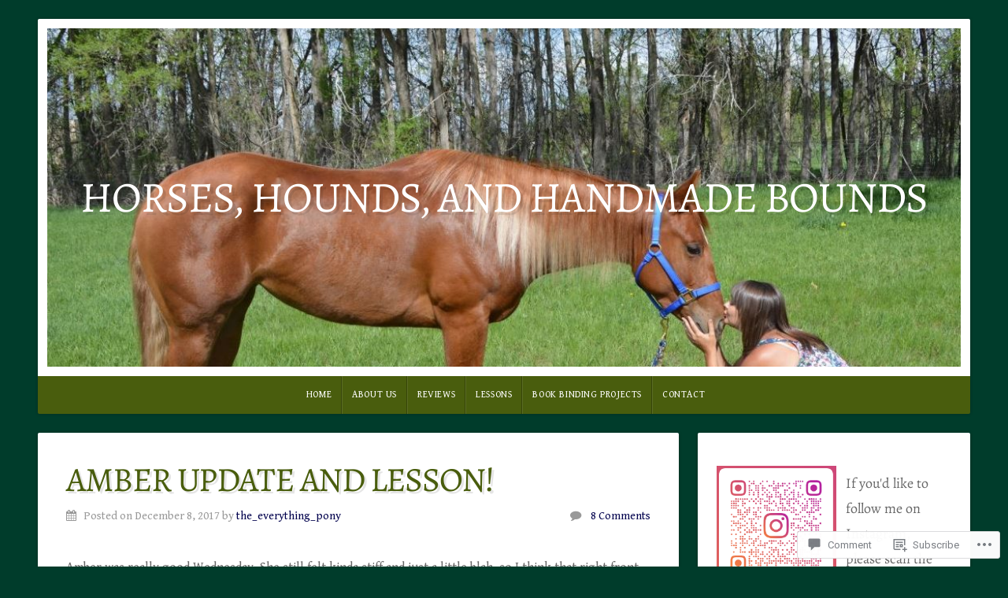

--- FILE ---
content_type: text/html; charset=UTF-8
request_url: https://the-everything-pony.com/2017/12/08/amber-update-and-lesson/
body_size: 40574
content:
<!DOCTYPE html>

<html class="no-js" lang="en">

<head>

<meta charset="UTF-8">

<meta name="viewport" content="width=device-width, initial-scale=1">

<link rel="profile" href="http://gmpg.org/xfn/11">
<link rel="pingback" href="https://the-everything-pony.com/xmlrpc.php">

<title>Amber update and lesson! &#8211; Horses, Hounds, and Handmade Bounds</title>
<script type="text/javascript">
  WebFontConfig = {"google":{"families":["Alegreya:r:latin,latin-ext","Gentium+Book+Basic:r,i,b,bi:latin,latin-ext"]},"api_url":"https:\/\/fonts-api.wp.com\/css"};
  (function() {
    var wf = document.createElement('script');
    wf.src = '/wp-content/plugins/custom-fonts/js/webfont.js';
    wf.type = 'text/javascript';
    wf.async = 'true';
    var s = document.getElementsByTagName('script')[0];
    s.parentNode.insertBefore(wf, s);
	})();
</script><style id="jetpack-custom-fonts-css">.wf-active body{font-family:"Gentium Book Basic",serif}.wf-active blockquote{font-family:"Gentium Book Basic",serif}.wf-active #navigation{font-family:"Gentium Book Basic",serif}.wf-active .pagination{font-family:"Gentium Book Basic",serif}.wf-active #searchform #s, .wf-active #searchform .search-field{font-family:"Gentium Book Basic",serif}.wf-active #searchsubmit{font-family:"Gentium Book Basic",serif}.wf-active #author, .wf-active #email, .wf-active #url{font-family:"Gentium Book Basic",serif}.wf-active #comment{font-family:"Gentium Book Basic",serif}.wf-active table{font-family:"Gentium Book Basic",serif}.wf-active form input[type="email"], .wf-active form input[type="number"], .wf-active form input[type="password"], .wf-active form input[type="tel"], .wf-active form input[type="text"], .wf-active form input[type="url"], .wf-active form textarea{font-family:"Gentium Book Basic",serif}.wf-active form select{font-family:"Gentium Book Basic",serif}.wf-active h1, .wf-active h2, .wf-active h3, .wf-active h4, .wf-active h5, .wf-active h6{font-family:"Alegreya",serif;font-weight:400;font-style:normal}.wf-active h1{font-style:normal;font-weight:400}.wf-active h2{font-style:normal;font-weight:400}.wf-active h3{font-style:normal;font-weight:400}.wf-active h4{font-style:normal;font-weight:400}.wf-active h5{font-style:normal;font-weight:400}.wf-active h6{font-style:normal;font-weight:400}.wf-active .headline{font-weight:400;font-style:normal}.wf-active .headline.small{font-style:normal;font-weight:400}.wf-active .title{font-weight:400;font-style:normal}.wf-active #header .site-title{font-family:"Alegreya",serif;font-weight:400;font-style:normal}.wf-active #header .site-description{font-family:"Alegreya",serif;font-weight:400;font-style:normal}.wf-active .home-news .title{font-style:normal;font-weight:400}.wf-active #comments-title{font-style:normal;font-weight:400}</style>
<meta name='robots' content='max-image-preview:large' />

<!-- Async WordPress.com Remote Login -->
<script id="wpcom_remote_login_js">
var wpcom_remote_login_extra_auth = '';
function wpcom_remote_login_remove_dom_node_id( element_id ) {
	var dom_node = document.getElementById( element_id );
	if ( dom_node ) { dom_node.parentNode.removeChild( dom_node ); }
}
function wpcom_remote_login_remove_dom_node_classes( class_name ) {
	var dom_nodes = document.querySelectorAll( '.' + class_name );
	for ( var i = 0; i < dom_nodes.length; i++ ) {
		dom_nodes[ i ].parentNode.removeChild( dom_nodes[ i ] );
	}
}
function wpcom_remote_login_final_cleanup() {
	wpcom_remote_login_remove_dom_node_classes( "wpcom_remote_login_msg" );
	wpcom_remote_login_remove_dom_node_id( "wpcom_remote_login_key" );
	wpcom_remote_login_remove_dom_node_id( "wpcom_remote_login_validate" );
	wpcom_remote_login_remove_dom_node_id( "wpcom_remote_login_js" );
	wpcom_remote_login_remove_dom_node_id( "wpcom_request_access_iframe" );
	wpcom_remote_login_remove_dom_node_id( "wpcom_request_access_styles" );
}

// Watch for messages back from the remote login
window.addEventListener( "message", function( e ) {
	if ( e.origin === "https://r-login.wordpress.com" ) {
		var data = {};
		try {
			data = JSON.parse( e.data );
		} catch( e ) {
			wpcom_remote_login_final_cleanup();
			return;
		}

		if ( data.msg === 'LOGIN' ) {
			// Clean up the login check iframe
			wpcom_remote_login_remove_dom_node_id( "wpcom_remote_login_key" );

			var id_regex = new RegExp( /^[0-9]+$/ );
			var token_regex = new RegExp( /^.*|.*|.*$/ );
			if (
				token_regex.test( data.token )
				&& id_regex.test( data.wpcomid )
			) {
				// We have everything we need to ask for a login
				var script = document.createElement( "script" );
				script.setAttribute( "id", "wpcom_remote_login_validate" );
				script.src = '/remote-login.php?wpcom_remote_login=validate'
					+ '&wpcomid=' + data.wpcomid
					+ '&token=' + encodeURIComponent( data.token )
					+ '&host=' + window.location.protocol
					+ '//' + window.location.hostname
					+ '&postid=2293'
					+ '&is_singular=1';
				document.body.appendChild( script );
			}

			return;
		}

		// Safari ITP, not logged in, so redirect
		if ( data.msg === 'LOGIN-REDIRECT' ) {
			window.location = 'https://wordpress.com/log-in?redirect_to=' + window.location.href;
			return;
		}

		// Safari ITP, storage access failed, remove the request
		if ( data.msg === 'LOGIN-REMOVE' ) {
			var css_zap = 'html { -webkit-transition: margin-top 1s; transition: margin-top 1s; } /* 9001 */ html { margin-top: 0 !important; } * html body { margin-top: 0 !important; } @media screen and ( max-width: 782px ) { html { margin-top: 0 !important; } * html body { margin-top: 0 !important; } }';
			var style_zap = document.createElement( 'style' );
			style_zap.type = 'text/css';
			style_zap.appendChild( document.createTextNode( css_zap ) );
			document.body.appendChild( style_zap );

			var e = document.getElementById( 'wpcom_request_access_iframe' );
			e.parentNode.removeChild( e );

			document.cookie = 'wordpress_com_login_access=denied; path=/; max-age=31536000';

			return;
		}

		// Safari ITP
		if ( data.msg === 'REQUEST_ACCESS' ) {
			console.log( 'request access: safari' );

			// Check ITP iframe enable/disable knob
			if ( wpcom_remote_login_extra_auth !== 'safari_itp_iframe' ) {
				return;
			}

			// If we are in a "private window" there is no ITP.
			var private_window = false;
			try {
				var opendb = window.openDatabase( null, null, null, null );
			} catch( e ) {
				private_window = true;
			}

			if ( private_window ) {
				console.log( 'private window' );
				return;
			}

			var iframe = document.createElement( 'iframe' );
			iframe.id = 'wpcom_request_access_iframe';
			iframe.setAttribute( 'scrolling', 'no' );
			iframe.setAttribute( 'sandbox', 'allow-storage-access-by-user-activation allow-scripts allow-same-origin allow-top-navigation-by-user-activation' );
			iframe.src = 'https://r-login.wordpress.com/remote-login.php?wpcom_remote_login=request_access&origin=' + encodeURIComponent( data.origin ) + '&wpcomid=' + encodeURIComponent( data.wpcomid );

			var css = 'html { -webkit-transition: margin-top 1s; transition: margin-top 1s; } /* 9001 */ html { margin-top: 46px !important; } * html body { margin-top: 46px !important; } @media screen and ( max-width: 660px ) { html { margin-top: 71px !important; } * html body { margin-top: 71px !important; } #wpcom_request_access_iframe { display: block; height: 71px !important; } } #wpcom_request_access_iframe { border: 0px; height: 46px; position: fixed; top: 0; left: 0; width: 100%; min-width: 100%; z-index: 99999; background: #23282d; } ';

			var style = document.createElement( 'style' );
			style.type = 'text/css';
			style.id = 'wpcom_request_access_styles';
			style.appendChild( document.createTextNode( css ) );
			document.body.appendChild( style );

			document.body.appendChild( iframe );
		}

		if ( data.msg === 'DONE' ) {
			wpcom_remote_login_final_cleanup();
		}
	}
}, false );

// Inject the remote login iframe after the page has had a chance to load
// more critical resources
window.addEventListener( "DOMContentLoaded", function( e ) {
	var iframe = document.createElement( "iframe" );
	iframe.style.display = "none";
	iframe.setAttribute( "scrolling", "no" );
	iframe.setAttribute( "id", "wpcom_remote_login_key" );
	iframe.src = "https://r-login.wordpress.com/remote-login.php"
		+ "?wpcom_remote_login=key"
		+ "&origin=aHR0cHM6Ly90aGUtZXZlcnl0aGluZy1wb255LmNvbQ%3D%3D"
		+ "&wpcomid=128840718"
		+ "&time=" + Math.floor( Date.now() / 1000 );
	document.body.appendChild( iframe );
}, false );
</script>
<link rel='dns-prefetch' href='//s0.wp.com' />
<link rel='dns-prefetch' href='//widgets.wp.com' />
<link rel='dns-prefetch' href='//wordpress.com' />
<link rel='dns-prefetch' href='//fonts-api.wp.com' />
<link rel="alternate" type="application/rss+xml" title="Horses, Hounds, and Handmade Bounds &raquo; Feed" href="https://the-everything-pony.com/feed/" />
<link rel="alternate" type="application/rss+xml" title="Horses, Hounds, and Handmade Bounds &raquo; Comments Feed" href="https://the-everything-pony.com/comments/feed/" />
<link rel="alternate" type="application/rss+xml" title="Horses, Hounds, and Handmade Bounds &raquo; Amber update and&nbsp;lesson! Comments Feed" href="https://the-everything-pony.com/2017/12/08/amber-update-and-lesson/feed/" />
	<script type="text/javascript">
		/* <![CDATA[ */
		function addLoadEvent(func) {
			var oldonload = window.onload;
			if (typeof window.onload != 'function') {
				window.onload = func;
			} else {
				window.onload = function () {
					oldonload();
					func();
				}
			}
		}
		/* ]]> */
	</script>
	<link crossorigin='anonymous' rel='stylesheet' id='all-css-0-1' href='/_static/??-eJxtzEkKgDAMQNELWYNjcSGeRdog1Q7BpHh9UQRBXD74fDhImRQFo0DIinxeXGRYUWg222PgHCEkmz0y7OhnQasosXxUGuYC/o/ebfh+b135FMZKd02th77t1hMpiDR+&cssminify=yes' type='text/css' media='all' />
<style id='wp-emoji-styles-inline-css'>

	img.wp-smiley, img.emoji {
		display: inline !important;
		border: none !important;
		box-shadow: none !important;
		height: 1em !important;
		width: 1em !important;
		margin: 0 0.07em !important;
		vertical-align: -0.1em !important;
		background: none !important;
		padding: 0 !important;
	}
/*# sourceURL=wp-emoji-styles-inline-css */
</style>
<link crossorigin='anonymous' rel='stylesheet' id='all-css-2-1' href='/wp-content/plugins/gutenberg-core/v22.2.0/build/styles/block-library/style.css?m=1764855221i&cssminify=yes' type='text/css' media='all' />
<style id='wp-block-library-inline-css'>
.has-text-align-justify {
	text-align:justify;
}
.has-text-align-justify{text-align:justify;}

/*# sourceURL=wp-block-library-inline-css */
</style><style id='wp-block-group-inline-css'>
.wp-block-group{box-sizing:border-box}:where(.wp-block-group.wp-block-group-is-layout-constrained){position:relative}
/*# sourceURL=/wp-content/plugins/gutenberg-core/v22.2.0/build/styles/block-library/group/style.css */
</style>
<style id='wp-block-paragraph-inline-css'>
.is-small-text{font-size:.875em}.is-regular-text{font-size:1em}.is-large-text{font-size:2.25em}.is-larger-text{font-size:3em}.has-drop-cap:not(:focus):first-letter{float:left;font-size:8.4em;font-style:normal;font-weight:100;line-height:.68;margin:.05em .1em 0 0;text-transform:uppercase}body.rtl .has-drop-cap:not(:focus):first-letter{float:none;margin-left:.1em}p.has-drop-cap.has-background{overflow:hidden}:root :where(p.has-background){padding:1.25em 2.375em}:where(p.has-text-color:not(.has-link-color)) a{color:inherit}p.has-text-align-left[style*="writing-mode:vertical-lr"],p.has-text-align-right[style*="writing-mode:vertical-rl"]{rotate:180deg}
/*# sourceURL=/wp-content/plugins/gutenberg-core/v22.2.0/build/styles/block-library/paragraph/style.css */
</style>
<style id='wp-block-image-inline-css'>
.wp-block-image>a,.wp-block-image>figure>a{display:inline-block}.wp-block-image img{box-sizing:border-box;height:auto;max-width:100%;vertical-align:bottom}@media not (prefers-reduced-motion){.wp-block-image img.hide{visibility:hidden}.wp-block-image img.show{animation:show-content-image .4s}}.wp-block-image[style*=border-radius] img,.wp-block-image[style*=border-radius]>a{border-radius:inherit}.wp-block-image.has-custom-border img{box-sizing:border-box}.wp-block-image.aligncenter{text-align:center}.wp-block-image.alignfull>a,.wp-block-image.alignwide>a{width:100%}.wp-block-image.alignfull img,.wp-block-image.alignwide img{height:auto;width:100%}.wp-block-image .aligncenter,.wp-block-image .alignleft,.wp-block-image .alignright,.wp-block-image.aligncenter,.wp-block-image.alignleft,.wp-block-image.alignright{display:table}.wp-block-image .aligncenter>figcaption,.wp-block-image .alignleft>figcaption,.wp-block-image .alignright>figcaption,.wp-block-image.aligncenter>figcaption,.wp-block-image.alignleft>figcaption,.wp-block-image.alignright>figcaption{caption-side:bottom;display:table-caption}.wp-block-image .alignleft{float:left;margin:.5em 1em .5em 0}.wp-block-image .alignright{float:right;margin:.5em 0 .5em 1em}.wp-block-image .aligncenter{margin-left:auto;margin-right:auto}.wp-block-image :where(figcaption){margin-bottom:1em;margin-top:.5em}.wp-block-image.is-style-circle-mask img{border-radius:9999px}@supports ((-webkit-mask-image:none) or (mask-image:none)) or (-webkit-mask-image:none){.wp-block-image.is-style-circle-mask img{border-radius:0;-webkit-mask-image:url('data:image/svg+xml;utf8,<svg viewBox="0 0 100 100" xmlns="http://www.w3.org/2000/svg"><circle cx="50" cy="50" r="50"/></svg>');mask-image:url('data:image/svg+xml;utf8,<svg viewBox="0 0 100 100" xmlns="http://www.w3.org/2000/svg"><circle cx="50" cy="50" r="50"/></svg>');mask-mode:alpha;-webkit-mask-position:center;mask-position:center;-webkit-mask-repeat:no-repeat;mask-repeat:no-repeat;-webkit-mask-size:contain;mask-size:contain}}:root :where(.wp-block-image.is-style-rounded img,.wp-block-image .is-style-rounded img){border-radius:9999px}.wp-block-image figure{margin:0}.wp-lightbox-container{display:flex;flex-direction:column;position:relative}.wp-lightbox-container img{cursor:zoom-in}.wp-lightbox-container img:hover+button{opacity:1}.wp-lightbox-container button{align-items:center;backdrop-filter:blur(16px) saturate(180%);background-color:#5a5a5a40;border:none;border-radius:4px;cursor:zoom-in;display:flex;height:20px;justify-content:center;opacity:0;padding:0;position:absolute;right:16px;text-align:center;top:16px;width:20px;z-index:100}@media not (prefers-reduced-motion){.wp-lightbox-container button{transition:opacity .2s ease}}.wp-lightbox-container button:focus-visible{outline:3px auto #5a5a5a40;outline:3px auto -webkit-focus-ring-color;outline-offset:3px}.wp-lightbox-container button:hover{cursor:pointer;opacity:1}.wp-lightbox-container button:focus{opacity:1}.wp-lightbox-container button:focus,.wp-lightbox-container button:hover,.wp-lightbox-container button:not(:hover):not(:active):not(.has-background){background-color:#5a5a5a40;border:none}.wp-lightbox-overlay{box-sizing:border-box;cursor:zoom-out;height:100vh;left:0;overflow:hidden;position:fixed;top:0;visibility:hidden;width:100%;z-index:100000}.wp-lightbox-overlay .close-button{align-items:center;cursor:pointer;display:flex;justify-content:center;min-height:40px;min-width:40px;padding:0;position:absolute;right:calc(env(safe-area-inset-right) + 16px);top:calc(env(safe-area-inset-top) + 16px);z-index:5000000}.wp-lightbox-overlay .close-button:focus,.wp-lightbox-overlay .close-button:hover,.wp-lightbox-overlay .close-button:not(:hover):not(:active):not(.has-background){background:none;border:none}.wp-lightbox-overlay .lightbox-image-container{height:var(--wp--lightbox-container-height);left:50%;overflow:hidden;position:absolute;top:50%;transform:translate(-50%,-50%);transform-origin:top left;width:var(--wp--lightbox-container-width);z-index:9999999999}.wp-lightbox-overlay .wp-block-image{align-items:center;box-sizing:border-box;display:flex;height:100%;justify-content:center;margin:0;position:relative;transform-origin:0 0;width:100%;z-index:3000000}.wp-lightbox-overlay .wp-block-image img{height:var(--wp--lightbox-image-height);min-height:var(--wp--lightbox-image-height);min-width:var(--wp--lightbox-image-width);width:var(--wp--lightbox-image-width)}.wp-lightbox-overlay .wp-block-image figcaption{display:none}.wp-lightbox-overlay button{background:none;border:none}.wp-lightbox-overlay .scrim{background-color:#fff;height:100%;opacity:.9;position:absolute;width:100%;z-index:2000000}.wp-lightbox-overlay.active{visibility:visible}@media not (prefers-reduced-motion){.wp-lightbox-overlay.active{animation:turn-on-visibility .25s both}.wp-lightbox-overlay.active img{animation:turn-on-visibility .35s both}.wp-lightbox-overlay.show-closing-animation:not(.active){animation:turn-off-visibility .35s both}.wp-lightbox-overlay.show-closing-animation:not(.active) img{animation:turn-off-visibility .25s both}.wp-lightbox-overlay.zoom.active{animation:none;opacity:1;visibility:visible}.wp-lightbox-overlay.zoom.active .lightbox-image-container{animation:lightbox-zoom-in .4s}.wp-lightbox-overlay.zoom.active .lightbox-image-container img{animation:none}.wp-lightbox-overlay.zoom.active .scrim{animation:turn-on-visibility .4s forwards}.wp-lightbox-overlay.zoom.show-closing-animation:not(.active){animation:none}.wp-lightbox-overlay.zoom.show-closing-animation:not(.active) .lightbox-image-container{animation:lightbox-zoom-out .4s}.wp-lightbox-overlay.zoom.show-closing-animation:not(.active) .lightbox-image-container img{animation:none}.wp-lightbox-overlay.zoom.show-closing-animation:not(.active) .scrim{animation:turn-off-visibility .4s forwards}}@keyframes show-content-image{0%{visibility:hidden}99%{visibility:hidden}to{visibility:visible}}@keyframes turn-on-visibility{0%{opacity:0}to{opacity:1}}@keyframes turn-off-visibility{0%{opacity:1;visibility:visible}99%{opacity:0;visibility:visible}to{opacity:0;visibility:hidden}}@keyframes lightbox-zoom-in{0%{transform:translate(calc((-100vw + var(--wp--lightbox-scrollbar-width))/2 + var(--wp--lightbox-initial-left-position)),calc(-50vh + var(--wp--lightbox-initial-top-position))) scale(var(--wp--lightbox-scale))}to{transform:translate(-50%,-50%) scale(1)}}@keyframes lightbox-zoom-out{0%{transform:translate(-50%,-50%) scale(1);visibility:visible}99%{visibility:visible}to{transform:translate(calc((-100vw + var(--wp--lightbox-scrollbar-width))/2 + var(--wp--lightbox-initial-left-position)),calc(-50vh + var(--wp--lightbox-initial-top-position))) scale(var(--wp--lightbox-scale));visibility:hidden}}
/*# sourceURL=/wp-content/plugins/gutenberg-core/v22.2.0/build/styles/block-library/image/style.css */
</style>
<style id='wp-block-media-text-inline-css'>
.wp-block-media-text{box-sizing:border-box;direction:ltr;display:grid;grid-template-columns:50% 1fr;grid-template-rows:auto}.wp-block-media-text.has-media-on-the-right{grid-template-columns:1fr 50%}.wp-block-media-text.is-vertically-aligned-top>.wp-block-media-text__content,.wp-block-media-text.is-vertically-aligned-top>.wp-block-media-text__media{align-self:start}.wp-block-media-text.is-vertically-aligned-center>.wp-block-media-text__content,.wp-block-media-text.is-vertically-aligned-center>.wp-block-media-text__media,.wp-block-media-text>.wp-block-media-text__content,.wp-block-media-text>.wp-block-media-text__media{align-self:center}.wp-block-media-text.is-vertically-aligned-bottom>.wp-block-media-text__content,.wp-block-media-text.is-vertically-aligned-bottom>.wp-block-media-text__media{align-self:end}.wp-block-media-text>.wp-block-media-text__media{grid-column:1;grid-row:1;margin:0}.wp-block-media-text>.wp-block-media-text__content{direction:ltr;grid-column:2;grid-row:1;padding:0 8%;word-break:break-word}.wp-block-media-text.has-media-on-the-right>.wp-block-media-text__media{grid-column:2;grid-row:1}.wp-block-media-text.has-media-on-the-right>.wp-block-media-text__content{grid-column:1;grid-row:1}.wp-block-media-text__media a{display:block}.wp-block-media-text__media img,.wp-block-media-text__media video{height:auto;max-width:unset;vertical-align:middle;width:100%}.wp-block-media-text.is-image-fill>.wp-block-media-text__media{background-size:cover;height:100%;min-height:250px}.wp-block-media-text.is-image-fill>.wp-block-media-text__media>a{display:block;height:100%}.wp-block-media-text.is-image-fill>.wp-block-media-text__media img{clip:rect(0,0,0,0);border:0;height:1px;margin:-1px;overflow:hidden;padding:0;position:absolute;width:1px}.wp-block-media-text.is-image-fill-element>.wp-block-media-text__media{height:100%;min-height:250px}.wp-block-media-text.is-image-fill-element>.wp-block-media-text__media>a{display:block;height:100%}.wp-block-media-text.is-image-fill-element>.wp-block-media-text__media img{height:100%;object-fit:cover;width:100%}@media (max-width:600px){.wp-block-media-text.is-stacked-on-mobile{grid-template-columns:100%!important}.wp-block-media-text.is-stacked-on-mobile>.wp-block-media-text__media{grid-column:1;grid-row:1}.wp-block-media-text.is-stacked-on-mobile>.wp-block-media-text__content{grid-column:1;grid-row:2}}
/*# sourceURL=/wp-content/plugins/gutenberg-core/v22.2.0/build/styles/block-library/media-text/style.css */
</style>
<style id='wp-block-search-inline-css'>
.wp-block-search__button{margin-left:10px;word-break:normal}.wp-block-search__button.has-icon{line-height:0}.wp-block-search__button svg{fill:currentColor;height:1.25em;min-height:24px;min-width:24px;vertical-align:text-bottom;width:1.25em}:where(.wp-block-search__button){border:1px solid #ccc;padding:6px 10px}.wp-block-search__inside-wrapper{display:flex;flex:auto;flex-wrap:nowrap;max-width:100%}.wp-block-search__label{width:100%}.wp-block-search.wp-block-search__button-only .wp-block-search__button{box-sizing:border-box;display:flex;flex-shrink:0;justify-content:center;margin-left:0;max-width:100%}.wp-block-search.wp-block-search__button-only .wp-block-search__inside-wrapper{min-width:0!important;transition-property:width}.wp-block-search.wp-block-search__button-only .wp-block-search__input{flex-basis:100%;transition-duration:.3s}.wp-block-search.wp-block-search__button-only.wp-block-search__searchfield-hidden,.wp-block-search.wp-block-search__button-only.wp-block-search__searchfield-hidden .wp-block-search__inside-wrapper{overflow:hidden}.wp-block-search.wp-block-search__button-only.wp-block-search__searchfield-hidden .wp-block-search__input{border-left-width:0!important;border-right-width:0!important;flex-basis:0;flex-grow:0;margin:0;min-width:0!important;padding-left:0!important;padding-right:0!important;width:0!important}:where(.wp-block-search__input){appearance:none;border:1px solid #949494;flex-grow:1;font-family:inherit;font-size:inherit;font-style:inherit;font-weight:inherit;letter-spacing:inherit;line-height:inherit;margin-left:0;margin-right:0;min-width:3rem;padding:8px;text-decoration:unset!important;text-transform:inherit}:where(.wp-block-search__button-inside .wp-block-search__inside-wrapper){background-color:#fff;border:1px solid #949494;box-sizing:border-box;padding:4px}:where(.wp-block-search__button-inside .wp-block-search__inside-wrapper) .wp-block-search__input{border:none;border-radius:0;padding:0 4px}:where(.wp-block-search__button-inside .wp-block-search__inside-wrapper) .wp-block-search__input:focus{outline:none}:where(.wp-block-search__button-inside .wp-block-search__inside-wrapper) :where(.wp-block-search__button){padding:4px 8px}.wp-block-search.aligncenter .wp-block-search__inside-wrapper{margin:auto}.wp-block[data-align=right] .wp-block-search.wp-block-search__button-only .wp-block-search__inside-wrapper{float:right}
/*# sourceURL=/wp-content/plugins/gutenberg-core/v22.2.0/build/styles/block-library/search/style.css */
</style>
<style id='global-styles-inline-css'>
:root{--wp--preset--aspect-ratio--square: 1;--wp--preset--aspect-ratio--4-3: 4/3;--wp--preset--aspect-ratio--3-4: 3/4;--wp--preset--aspect-ratio--3-2: 3/2;--wp--preset--aspect-ratio--2-3: 2/3;--wp--preset--aspect-ratio--16-9: 16/9;--wp--preset--aspect-ratio--9-16: 9/16;--wp--preset--color--black: #000000;--wp--preset--color--cyan-bluish-gray: #abb8c3;--wp--preset--color--white: #ffffff;--wp--preset--color--pale-pink: #f78da7;--wp--preset--color--vivid-red: #cf2e2e;--wp--preset--color--luminous-vivid-orange: #ff6900;--wp--preset--color--luminous-vivid-amber: #fcb900;--wp--preset--color--light-green-cyan: #7bdcb5;--wp--preset--color--vivid-green-cyan: #00d084;--wp--preset--color--pale-cyan-blue: #8ed1fc;--wp--preset--color--vivid-cyan-blue: #0693e3;--wp--preset--color--vivid-purple: #9b51e0;--wp--preset--gradient--vivid-cyan-blue-to-vivid-purple: linear-gradient(135deg,rgb(6,147,227) 0%,rgb(155,81,224) 100%);--wp--preset--gradient--light-green-cyan-to-vivid-green-cyan: linear-gradient(135deg,rgb(122,220,180) 0%,rgb(0,208,130) 100%);--wp--preset--gradient--luminous-vivid-amber-to-luminous-vivid-orange: linear-gradient(135deg,rgb(252,185,0) 0%,rgb(255,105,0) 100%);--wp--preset--gradient--luminous-vivid-orange-to-vivid-red: linear-gradient(135deg,rgb(255,105,0) 0%,rgb(207,46,46) 100%);--wp--preset--gradient--very-light-gray-to-cyan-bluish-gray: linear-gradient(135deg,rgb(238,238,238) 0%,rgb(169,184,195) 100%);--wp--preset--gradient--cool-to-warm-spectrum: linear-gradient(135deg,rgb(74,234,220) 0%,rgb(151,120,209) 20%,rgb(207,42,186) 40%,rgb(238,44,130) 60%,rgb(251,105,98) 80%,rgb(254,248,76) 100%);--wp--preset--gradient--blush-light-purple: linear-gradient(135deg,rgb(255,206,236) 0%,rgb(152,150,240) 100%);--wp--preset--gradient--blush-bordeaux: linear-gradient(135deg,rgb(254,205,165) 0%,rgb(254,45,45) 50%,rgb(107,0,62) 100%);--wp--preset--gradient--luminous-dusk: linear-gradient(135deg,rgb(255,203,112) 0%,rgb(199,81,192) 50%,rgb(65,88,208) 100%);--wp--preset--gradient--pale-ocean: linear-gradient(135deg,rgb(255,245,203) 0%,rgb(182,227,212) 50%,rgb(51,167,181) 100%);--wp--preset--gradient--electric-grass: linear-gradient(135deg,rgb(202,248,128) 0%,rgb(113,206,126) 100%);--wp--preset--gradient--midnight: linear-gradient(135deg,rgb(2,3,129) 0%,rgb(40,116,252) 100%);--wp--preset--font-size--small: 13px;--wp--preset--font-size--medium: 20px;--wp--preset--font-size--large: 36px;--wp--preset--font-size--x-large: 42px;--wp--preset--font-family--albert-sans: 'Albert Sans', sans-serif;--wp--preset--font-family--alegreya: Alegreya, serif;--wp--preset--font-family--arvo: Arvo, serif;--wp--preset--font-family--bodoni-moda: 'Bodoni Moda', serif;--wp--preset--font-family--bricolage-grotesque: 'Bricolage Grotesque', sans-serif;--wp--preset--font-family--cabin: Cabin, sans-serif;--wp--preset--font-family--chivo: Chivo, sans-serif;--wp--preset--font-family--commissioner: Commissioner, sans-serif;--wp--preset--font-family--cormorant: Cormorant, serif;--wp--preset--font-family--courier-prime: 'Courier Prime', monospace;--wp--preset--font-family--crimson-pro: 'Crimson Pro', serif;--wp--preset--font-family--dm-mono: 'DM Mono', monospace;--wp--preset--font-family--dm-sans: 'DM Sans', sans-serif;--wp--preset--font-family--dm-serif-display: 'DM Serif Display', serif;--wp--preset--font-family--domine: Domine, serif;--wp--preset--font-family--eb-garamond: 'EB Garamond', serif;--wp--preset--font-family--epilogue: Epilogue, sans-serif;--wp--preset--font-family--fahkwang: Fahkwang, sans-serif;--wp--preset--font-family--figtree: Figtree, sans-serif;--wp--preset--font-family--fira-sans: 'Fira Sans', sans-serif;--wp--preset--font-family--fjalla-one: 'Fjalla One', sans-serif;--wp--preset--font-family--fraunces: Fraunces, serif;--wp--preset--font-family--gabarito: Gabarito, system-ui;--wp--preset--font-family--ibm-plex-mono: 'IBM Plex Mono', monospace;--wp--preset--font-family--ibm-plex-sans: 'IBM Plex Sans', sans-serif;--wp--preset--font-family--ibarra-real-nova: 'Ibarra Real Nova', serif;--wp--preset--font-family--instrument-serif: 'Instrument Serif', serif;--wp--preset--font-family--inter: Inter, sans-serif;--wp--preset--font-family--josefin-sans: 'Josefin Sans', sans-serif;--wp--preset--font-family--jost: Jost, sans-serif;--wp--preset--font-family--libre-baskerville: 'Libre Baskerville', serif;--wp--preset--font-family--libre-franklin: 'Libre Franklin', sans-serif;--wp--preset--font-family--literata: Literata, serif;--wp--preset--font-family--lora: Lora, serif;--wp--preset--font-family--merriweather: Merriweather, serif;--wp--preset--font-family--montserrat: Montserrat, sans-serif;--wp--preset--font-family--newsreader: Newsreader, serif;--wp--preset--font-family--noto-sans-mono: 'Noto Sans Mono', sans-serif;--wp--preset--font-family--nunito: Nunito, sans-serif;--wp--preset--font-family--open-sans: 'Open Sans', sans-serif;--wp--preset--font-family--overpass: Overpass, sans-serif;--wp--preset--font-family--pt-serif: 'PT Serif', serif;--wp--preset--font-family--petrona: Petrona, serif;--wp--preset--font-family--piazzolla: Piazzolla, serif;--wp--preset--font-family--playfair-display: 'Playfair Display', serif;--wp--preset--font-family--plus-jakarta-sans: 'Plus Jakarta Sans', sans-serif;--wp--preset--font-family--poppins: Poppins, sans-serif;--wp--preset--font-family--raleway: Raleway, sans-serif;--wp--preset--font-family--roboto: Roboto, sans-serif;--wp--preset--font-family--roboto-slab: 'Roboto Slab', serif;--wp--preset--font-family--rubik: Rubik, sans-serif;--wp--preset--font-family--rufina: Rufina, serif;--wp--preset--font-family--sora: Sora, sans-serif;--wp--preset--font-family--source-sans-3: 'Source Sans 3', sans-serif;--wp--preset--font-family--source-serif-4: 'Source Serif 4', serif;--wp--preset--font-family--space-mono: 'Space Mono', monospace;--wp--preset--font-family--syne: Syne, sans-serif;--wp--preset--font-family--texturina: Texturina, serif;--wp--preset--font-family--urbanist: Urbanist, sans-serif;--wp--preset--font-family--work-sans: 'Work Sans', sans-serif;--wp--preset--spacing--20: 0.44rem;--wp--preset--spacing--30: 0.67rem;--wp--preset--spacing--40: 1rem;--wp--preset--spacing--50: 1.5rem;--wp--preset--spacing--60: 2.25rem;--wp--preset--spacing--70: 3.38rem;--wp--preset--spacing--80: 5.06rem;--wp--preset--shadow--natural: 6px 6px 9px rgba(0, 0, 0, 0.2);--wp--preset--shadow--deep: 12px 12px 50px rgba(0, 0, 0, 0.4);--wp--preset--shadow--sharp: 6px 6px 0px rgba(0, 0, 0, 0.2);--wp--preset--shadow--outlined: 6px 6px 0px -3px rgb(255, 255, 255), 6px 6px rgb(0, 0, 0);--wp--preset--shadow--crisp: 6px 6px 0px rgb(0, 0, 0);}:where(.is-layout-flex){gap: 0.5em;}:where(.is-layout-grid){gap: 0.5em;}body .is-layout-flex{display: flex;}.is-layout-flex{flex-wrap: wrap;align-items: center;}.is-layout-flex > :is(*, div){margin: 0;}body .is-layout-grid{display: grid;}.is-layout-grid > :is(*, div){margin: 0;}:where(.wp-block-columns.is-layout-flex){gap: 2em;}:where(.wp-block-columns.is-layout-grid){gap: 2em;}:where(.wp-block-post-template.is-layout-flex){gap: 1.25em;}:where(.wp-block-post-template.is-layout-grid){gap: 1.25em;}.has-black-color{color: var(--wp--preset--color--black) !important;}.has-cyan-bluish-gray-color{color: var(--wp--preset--color--cyan-bluish-gray) !important;}.has-white-color{color: var(--wp--preset--color--white) !important;}.has-pale-pink-color{color: var(--wp--preset--color--pale-pink) !important;}.has-vivid-red-color{color: var(--wp--preset--color--vivid-red) !important;}.has-luminous-vivid-orange-color{color: var(--wp--preset--color--luminous-vivid-orange) !important;}.has-luminous-vivid-amber-color{color: var(--wp--preset--color--luminous-vivid-amber) !important;}.has-light-green-cyan-color{color: var(--wp--preset--color--light-green-cyan) !important;}.has-vivid-green-cyan-color{color: var(--wp--preset--color--vivid-green-cyan) !important;}.has-pale-cyan-blue-color{color: var(--wp--preset--color--pale-cyan-blue) !important;}.has-vivid-cyan-blue-color{color: var(--wp--preset--color--vivid-cyan-blue) !important;}.has-vivid-purple-color{color: var(--wp--preset--color--vivid-purple) !important;}.has-black-background-color{background-color: var(--wp--preset--color--black) !important;}.has-cyan-bluish-gray-background-color{background-color: var(--wp--preset--color--cyan-bluish-gray) !important;}.has-white-background-color{background-color: var(--wp--preset--color--white) !important;}.has-pale-pink-background-color{background-color: var(--wp--preset--color--pale-pink) !important;}.has-vivid-red-background-color{background-color: var(--wp--preset--color--vivid-red) !important;}.has-luminous-vivid-orange-background-color{background-color: var(--wp--preset--color--luminous-vivid-orange) !important;}.has-luminous-vivid-amber-background-color{background-color: var(--wp--preset--color--luminous-vivid-amber) !important;}.has-light-green-cyan-background-color{background-color: var(--wp--preset--color--light-green-cyan) !important;}.has-vivid-green-cyan-background-color{background-color: var(--wp--preset--color--vivid-green-cyan) !important;}.has-pale-cyan-blue-background-color{background-color: var(--wp--preset--color--pale-cyan-blue) !important;}.has-vivid-cyan-blue-background-color{background-color: var(--wp--preset--color--vivid-cyan-blue) !important;}.has-vivid-purple-background-color{background-color: var(--wp--preset--color--vivid-purple) !important;}.has-black-border-color{border-color: var(--wp--preset--color--black) !important;}.has-cyan-bluish-gray-border-color{border-color: var(--wp--preset--color--cyan-bluish-gray) !important;}.has-white-border-color{border-color: var(--wp--preset--color--white) !important;}.has-pale-pink-border-color{border-color: var(--wp--preset--color--pale-pink) !important;}.has-vivid-red-border-color{border-color: var(--wp--preset--color--vivid-red) !important;}.has-luminous-vivid-orange-border-color{border-color: var(--wp--preset--color--luminous-vivid-orange) !important;}.has-luminous-vivid-amber-border-color{border-color: var(--wp--preset--color--luminous-vivid-amber) !important;}.has-light-green-cyan-border-color{border-color: var(--wp--preset--color--light-green-cyan) !important;}.has-vivid-green-cyan-border-color{border-color: var(--wp--preset--color--vivid-green-cyan) !important;}.has-pale-cyan-blue-border-color{border-color: var(--wp--preset--color--pale-cyan-blue) !important;}.has-vivid-cyan-blue-border-color{border-color: var(--wp--preset--color--vivid-cyan-blue) !important;}.has-vivid-purple-border-color{border-color: var(--wp--preset--color--vivid-purple) !important;}.has-vivid-cyan-blue-to-vivid-purple-gradient-background{background: var(--wp--preset--gradient--vivid-cyan-blue-to-vivid-purple) !important;}.has-light-green-cyan-to-vivid-green-cyan-gradient-background{background: var(--wp--preset--gradient--light-green-cyan-to-vivid-green-cyan) !important;}.has-luminous-vivid-amber-to-luminous-vivid-orange-gradient-background{background: var(--wp--preset--gradient--luminous-vivid-amber-to-luminous-vivid-orange) !important;}.has-luminous-vivid-orange-to-vivid-red-gradient-background{background: var(--wp--preset--gradient--luminous-vivid-orange-to-vivid-red) !important;}.has-very-light-gray-to-cyan-bluish-gray-gradient-background{background: var(--wp--preset--gradient--very-light-gray-to-cyan-bluish-gray) !important;}.has-cool-to-warm-spectrum-gradient-background{background: var(--wp--preset--gradient--cool-to-warm-spectrum) !important;}.has-blush-light-purple-gradient-background{background: var(--wp--preset--gradient--blush-light-purple) !important;}.has-blush-bordeaux-gradient-background{background: var(--wp--preset--gradient--blush-bordeaux) !important;}.has-luminous-dusk-gradient-background{background: var(--wp--preset--gradient--luminous-dusk) !important;}.has-pale-ocean-gradient-background{background: var(--wp--preset--gradient--pale-ocean) !important;}.has-electric-grass-gradient-background{background: var(--wp--preset--gradient--electric-grass) !important;}.has-midnight-gradient-background{background: var(--wp--preset--gradient--midnight) !important;}.has-small-font-size{font-size: var(--wp--preset--font-size--small) !important;}.has-medium-font-size{font-size: var(--wp--preset--font-size--medium) !important;}.has-large-font-size{font-size: var(--wp--preset--font-size--large) !important;}.has-x-large-font-size{font-size: var(--wp--preset--font-size--x-large) !important;}.has-albert-sans-font-family{font-family: var(--wp--preset--font-family--albert-sans) !important;}.has-alegreya-font-family{font-family: var(--wp--preset--font-family--alegreya) !important;}.has-arvo-font-family{font-family: var(--wp--preset--font-family--arvo) !important;}.has-bodoni-moda-font-family{font-family: var(--wp--preset--font-family--bodoni-moda) !important;}.has-bricolage-grotesque-font-family{font-family: var(--wp--preset--font-family--bricolage-grotesque) !important;}.has-cabin-font-family{font-family: var(--wp--preset--font-family--cabin) !important;}.has-chivo-font-family{font-family: var(--wp--preset--font-family--chivo) !important;}.has-commissioner-font-family{font-family: var(--wp--preset--font-family--commissioner) !important;}.has-cormorant-font-family{font-family: var(--wp--preset--font-family--cormorant) !important;}.has-courier-prime-font-family{font-family: var(--wp--preset--font-family--courier-prime) !important;}.has-crimson-pro-font-family{font-family: var(--wp--preset--font-family--crimson-pro) !important;}.has-dm-mono-font-family{font-family: var(--wp--preset--font-family--dm-mono) !important;}.has-dm-sans-font-family{font-family: var(--wp--preset--font-family--dm-sans) !important;}.has-dm-serif-display-font-family{font-family: var(--wp--preset--font-family--dm-serif-display) !important;}.has-domine-font-family{font-family: var(--wp--preset--font-family--domine) !important;}.has-eb-garamond-font-family{font-family: var(--wp--preset--font-family--eb-garamond) !important;}.has-epilogue-font-family{font-family: var(--wp--preset--font-family--epilogue) !important;}.has-fahkwang-font-family{font-family: var(--wp--preset--font-family--fahkwang) !important;}.has-figtree-font-family{font-family: var(--wp--preset--font-family--figtree) !important;}.has-fira-sans-font-family{font-family: var(--wp--preset--font-family--fira-sans) !important;}.has-fjalla-one-font-family{font-family: var(--wp--preset--font-family--fjalla-one) !important;}.has-fraunces-font-family{font-family: var(--wp--preset--font-family--fraunces) !important;}.has-gabarito-font-family{font-family: var(--wp--preset--font-family--gabarito) !important;}.has-ibm-plex-mono-font-family{font-family: var(--wp--preset--font-family--ibm-plex-mono) !important;}.has-ibm-plex-sans-font-family{font-family: var(--wp--preset--font-family--ibm-plex-sans) !important;}.has-ibarra-real-nova-font-family{font-family: var(--wp--preset--font-family--ibarra-real-nova) !important;}.has-instrument-serif-font-family{font-family: var(--wp--preset--font-family--instrument-serif) !important;}.has-inter-font-family{font-family: var(--wp--preset--font-family--inter) !important;}.has-josefin-sans-font-family{font-family: var(--wp--preset--font-family--josefin-sans) !important;}.has-jost-font-family{font-family: var(--wp--preset--font-family--jost) !important;}.has-libre-baskerville-font-family{font-family: var(--wp--preset--font-family--libre-baskerville) !important;}.has-libre-franklin-font-family{font-family: var(--wp--preset--font-family--libre-franklin) !important;}.has-literata-font-family{font-family: var(--wp--preset--font-family--literata) !important;}.has-lora-font-family{font-family: var(--wp--preset--font-family--lora) !important;}.has-merriweather-font-family{font-family: var(--wp--preset--font-family--merriweather) !important;}.has-montserrat-font-family{font-family: var(--wp--preset--font-family--montserrat) !important;}.has-newsreader-font-family{font-family: var(--wp--preset--font-family--newsreader) !important;}.has-noto-sans-mono-font-family{font-family: var(--wp--preset--font-family--noto-sans-mono) !important;}.has-nunito-font-family{font-family: var(--wp--preset--font-family--nunito) !important;}.has-open-sans-font-family{font-family: var(--wp--preset--font-family--open-sans) !important;}.has-overpass-font-family{font-family: var(--wp--preset--font-family--overpass) !important;}.has-pt-serif-font-family{font-family: var(--wp--preset--font-family--pt-serif) !important;}.has-petrona-font-family{font-family: var(--wp--preset--font-family--petrona) !important;}.has-piazzolla-font-family{font-family: var(--wp--preset--font-family--piazzolla) !important;}.has-playfair-display-font-family{font-family: var(--wp--preset--font-family--playfair-display) !important;}.has-plus-jakarta-sans-font-family{font-family: var(--wp--preset--font-family--plus-jakarta-sans) !important;}.has-poppins-font-family{font-family: var(--wp--preset--font-family--poppins) !important;}.has-raleway-font-family{font-family: var(--wp--preset--font-family--raleway) !important;}.has-roboto-font-family{font-family: var(--wp--preset--font-family--roboto) !important;}.has-roboto-slab-font-family{font-family: var(--wp--preset--font-family--roboto-slab) !important;}.has-rubik-font-family{font-family: var(--wp--preset--font-family--rubik) !important;}.has-rufina-font-family{font-family: var(--wp--preset--font-family--rufina) !important;}.has-sora-font-family{font-family: var(--wp--preset--font-family--sora) !important;}.has-source-sans-3-font-family{font-family: var(--wp--preset--font-family--source-sans-3) !important;}.has-source-serif-4-font-family{font-family: var(--wp--preset--font-family--source-serif-4) !important;}.has-space-mono-font-family{font-family: var(--wp--preset--font-family--space-mono) !important;}.has-syne-font-family{font-family: var(--wp--preset--font-family--syne) !important;}.has-texturina-font-family{font-family: var(--wp--preset--font-family--texturina) !important;}.has-urbanist-font-family{font-family: var(--wp--preset--font-family--urbanist) !important;}.has-work-sans-font-family{font-family: var(--wp--preset--font-family--work-sans) !important;}
/*# sourceURL=global-styles-inline-css */
</style>
<style id='core-block-supports-inline-css'>
.wp-container-core-group-is-layout-8cf370e7{flex-direction:column;align-items:flex-start;}
/*# sourceURL=core-block-supports-inline-css */
</style>

<style id='classic-theme-styles-inline-css'>
/*! This file is auto-generated */
.wp-block-button__link{color:#fff;background-color:#32373c;border-radius:9999px;box-shadow:none;text-decoration:none;padding:calc(.667em + 2px) calc(1.333em + 2px);font-size:1.125em}.wp-block-file__button{background:#32373c;color:#fff;text-decoration:none}
/*# sourceURL=/wp-includes/css/classic-themes.min.css */
</style>
<link crossorigin='anonymous' rel='stylesheet' id='all-css-4-1' href='/_static/??-eJx9jksOwjAMRC9EcCsEFQvEUVA+FqTUSRQ77fVxVbEBxMaSZ+bZA0sxPifBJEDNlKndY2LwuaLqVKyAJghDtDghaWzvmXfwG1uKMsa5UpHZ6KTYyMhDQf7HjSjF+qdRaTuxGcAtvb3bjCnkCrZJJisS/RcFXD24FqcAM1ann1VcK/Pnvna50qUfTl3XH8+HYXwBNR1jhQ==&cssminify=yes' type='text/css' media='all' />
<link rel='stylesheet' id='verbum-gutenberg-css-css' href='https://widgets.wp.com/verbum-block-editor/block-editor.css?ver=1738686361' media='all' />
<link crossorigin='anonymous' rel='stylesheet' id='all-css-6-1' href='/_static/??-eJyVjdEOwjAIRX/IyhozfTJ+S11QmaU0g2bx78WZGLMnfYPDPReYaxikGBYDbqHmdqWiMAizo5Dpjr7pimydbICgiJHb+hneh69OuyF7Q52QqTGUZG1KGdQeGX8Nv94vQmA503/exSMhzajCi3fiY9zvur47xNiPTzCjXxY=&cssminify=yes' type='text/css' media='all' />
<link rel='stylesheet' id='natural-fonts-css' href='https://fonts-api.wp.com/css?family=Montserrat%3A400%2C700%7CRoboto%3A400%2C300italic%2C300%2C500%2C400italic%2C500italic%2C700%2C700italic%7CMerriweather%3A400%2C700%2C300%2C900%7CRoboto+Slab%3A400%2C700%2C300%2C100&#038;subset=latin%2Clatin-ext' media='all' />
<link crossorigin='anonymous' rel='stylesheet' id='all-css-8-1' href='/_static/??-eJzTLy/QTc7PK0nNK9HPLdUtyClNz8wr1i9KTcrJTwcy0/WTi5G5ekCujj52Temp+bo5+cmJJZn5eSgc3bScxMwikFb7XFtDE1NLExMLc0OTLACohS2q&cssminify=yes' type='text/css' media='all' />
<link crossorigin='anonymous' rel='stylesheet' id='print-css-9-1' href='/wp-content/mu-plugins/global-print/global-print.css?m=1465851035i&cssminify=yes' type='text/css' media='print' />
<style id='jetpack-global-styles-frontend-style-inline-css'>
:root { --font-headings: unset; --font-base: unset; --font-headings-default: -apple-system,BlinkMacSystemFont,"Segoe UI",Roboto,Oxygen-Sans,Ubuntu,Cantarell,"Helvetica Neue",sans-serif; --font-base-default: -apple-system,BlinkMacSystemFont,"Segoe UI",Roboto,Oxygen-Sans,Ubuntu,Cantarell,"Helvetica Neue",sans-serif;}
/*# sourceURL=jetpack-global-styles-frontend-style-inline-css */
</style>
<link crossorigin='anonymous' rel='stylesheet' id='all-css-12-1' href='/_static/??-eJyNjcsKAjEMRX/IGtQZBxfip0hMS9sxTYppGfx7H7gRN+7ugcs5sFRHKi1Ig9Jd5R6zGMyhVaTrh8G6QFHfORhYwlvw6P39PbPENZmt4G/ROQuBKWVkxxrVvuBH1lIoz2waILJekF+HUzlupnG3nQ77YZwfuRJIaQ==&cssminify=yes' type='text/css' media='all' />
<script type="text/javascript" id="jetpack_related-posts-js-extra">
/* <![CDATA[ */
var related_posts_js_options = {"post_heading":"h4"};
//# sourceURL=jetpack_related-posts-js-extra
/* ]]> */
</script>
<script type="text/javascript" id="wpcom-actionbar-placeholder-js-extra">
/* <![CDATA[ */
var actionbardata = {"siteID":"128840718","postID":"2293","siteURL":"https://the-everything-pony.com","xhrURL":"https://the-everything-pony.com/wp-admin/admin-ajax.php","nonce":"254b6b84e8","isLoggedIn":"","statusMessage":"","subsEmailDefault":"instantly","proxyScriptUrl":"https://s0.wp.com/wp-content/js/wpcom-proxy-request.js?m=1513050504i&amp;ver=20211021","shortlink":"https://wp.me/p8IBm6-AZ","i18n":{"followedText":"New posts from this site will now appear in your \u003Ca href=\"https://wordpress.com/reader\"\u003EReader\u003C/a\u003E","foldBar":"Collapse this bar","unfoldBar":"Expand this bar","shortLinkCopied":"Shortlink copied to clipboard."}};
//# sourceURL=wpcom-actionbar-placeholder-js-extra
/* ]]> */
</script>
<script type="text/javascript" id="jetpack-mu-wpcom-settings-js-before">
/* <![CDATA[ */
var JETPACK_MU_WPCOM_SETTINGS = {"assetsUrl":"https://s0.wp.com/wp-content/mu-plugins/jetpack-mu-wpcom-plugin/sun/jetpack_vendor/automattic/jetpack-mu-wpcom/src/build/"};
//# sourceURL=jetpack-mu-wpcom-settings-js-before
/* ]]> */
</script>
<script crossorigin='anonymous' type='text/javascript'  src='/_static/??-eJyVj0tOw0AQRC/EuPHCijcRa06BjN2Oe5gf/QH79plEjhQkkMKqVap6VWr4Lm7MSTEpRHMl2ImSgEctw/ixaxBL8EZphHejMAFjGBQnV7Ko/FRNpNR4eYK7Xl8zQV3hvG43r5YFm1Aupv805G0/9wV/hlykE9fR39Z0wViRwhjJIqRBjYdwqVjyF/LrNfU4JFaQZ5LlcWR/hCRrLvhvbg64SqAJuaIv8dgeuu65bQ997892G6Ik'></script>
<script type="text/javascript" id="rlt-proxy-js-after">
/* <![CDATA[ */
	rltInitialize( {"token":null,"iframeOrigins":["https:\/\/widgets.wp.com"]} );
//# sourceURL=rlt-proxy-js-after
/* ]]> */
</script>
<link rel="EditURI" type="application/rsd+xml" title="RSD" href="https://theeverythingponycom.wordpress.com/xmlrpc.php?rsd" />
<meta name="generator" content="WordPress.com" />
<link rel="canonical" href="https://the-everything-pony.com/2017/12/08/amber-update-and-lesson/" />
<link rel='shortlink' href='https://wp.me/p8IBm6-AZ' />
<link rel="alternate" type="application/json+oembed" href="https://public-api.wordpress.com/oembed/?format=json&amp;url=https%3A%2F%2Fthe-everything-pony.com%2F2017%2F12%2F08%2Famber-update-and-lesson%2F&amp;for=wpcom-auto-discovery" /><link rel="alternate" type="application/xml+oembed" href="https://public-api.wordpress.com/oembed/?format=xml&amp;url=https%3A%2F%2Fthe-everything-pony.com%2F2017%2F12%2F08%2Famber-update-and-lesson%2F&amp;for=wpcom-auto-discovery" />
<!-- Jetpack Open Graph Tags -->
<meta property="og:type" content="article" />
<meta property="og:title" content="Amber update and lesson!" />
<meta property="og:url" content="https://the-everything-pony.com/2017/12/08/amber-update-and-lesson/" />
<meta property="og:description" content="Amber was really good Wednesday. She still felt kinda stiff and just a little blah, so I think that right front leg is still bothering her a bit. I do think her stifle is feeling better, though. My…" />
<meta property="article:published_time" content="2017-12-08T14:12:14+00:00" />
<meta property="article:modified_time" content="2017-12-08T06:19:45+00:00" />
<meta property="og:site_name" content="Horses, Hounds, and Handmade Bounds" />
<meta property="og:image" content="https://the-everything-pony.com/wp-content/uploads/2017/12/screen-shot-2017-12-07-at-8-36-16-pm.png?w=698" />
<meta property="og:image:width" content="698" />
<meta property="og:image:height" content="442" />
<meta property="og:image:alt" content="" />
<meta property="og:locale" content="en_US" />
<meta property="article:publisher" content="https://www.facebook.com/WordPresscom" />
<meta name="twitter:text:title" content="Amber update and&nbsp;lesson!" />
<meta name="twitter:image" content="https://the-everything-pony.com/wp-content/uploads/2017/12/screen-shot-2017-12-07-at-8-36-16-pm.png?w=640" />
<meta name="twitter:card" content="summary_large_image" />

<!-- End Jetpack Open Graph Tags -->
<link rel="search" type="application/opensearchdescription+xml" href="https://the-everything-pony.com/osd.xml" title="Horses, Hounds, and Handmade Bounds" />
<link rel="search" type="application/opensearchdescription+xml" href="https://s1.wp.com/opensearch.xml" title="WordPress.com" />
<meta name="theme-color" content="#003c2b" />
<meta name="description" content="Amber was really good Wednesday. She still felt kinda stiff and just a little blah, so I think that right front leg is still bothering her a bit. I do think her stifle is feeling better, though. My mom got some good video so I could assess what she looked like, and she&#039;s pulling that&hellip;" />
<style type="text/css" id="custom-background-css">
body.custom-background { background-color: #003c2b; }
</style>
	<style type="text/css" id="custom-colors-css">	.menu a {
		border-right: 1px solid rgba(0, 0, 0, 0.25);
		text-shadow: none;
	}
	.menu li li a {
		border-top: 1px solid rgba(0, 0, 0, 0.25);
	}
	.menu a:focus, .menu a:hover, .menu a:active {
		background: rgba(0, 0, 0, 0.25);
	}
	.menu li.sfHover:hover {
		background: rgba(0, 0, 0, 0.25);
	}
}
#navigation .menu li.sfHover:hover a,
			#navigation .menu li.sfHover:hover a:hover { color: #ffffff;}
.menu li li a,
			.menu li li a:link { color: #FFFFFF;}
#navigation .menu li.sfHover .sub-menu li a { color: #FFFFFF;}
#navigation .menu li .current_page_item a,
			#navigation .menu li .current_page_item a:hover,
			#navigation .menu li .current-menu-item a,
			#navigation .menu li .current-menu-item a:hover,
			#navigation .menu li .current-cat a,
			#navigation .menu li .current-cat a:hover { color: #ffffff;}
#navigation .menu li.current-menu-ancestor a,
			#navigation .menu li.current_page_ancestor a,
			#navigation .menu .current_page_item ul li a:hover,
			#navigation .menu .current-menu-item ul li a:hover,
			#navigation .menu .current-menu-ancestor ul li a:hover,
			#navigation .menu .current_page_ancestor ul li a:hover,
			#navigation .menu .current-menu-ancestor ul .current_page_item a,
			#navigation .menu .current_page_ancestor ul .current-menu-item a,
			#navigation .menu .current-cat ul li a:hover { color: #FFFFFF;}
a.button { color: #FFFFFF;}
a.button:hover, .reply a:hover, #searchsubmit:hover, #prevLink a:hover, #nextLink a:hover, .more-link:hover, #submit:hover, #comments #respond input#submit:hover, .container .gform_wrapper input.button:hover { color: #FFFFFF;}
.sf-arrows .sf-with-ul:after { border-top-color: #FFFFFF;}
#navigation .menu a { color: #FFFFFF;}
a.button, .reply a, #searchsubmit, #prevLink a, #nextLink a, .more-link, #submit, #comments #respond input#submit, .container .gform_wrapper input.button { border-color: #000000;}
a.button, .reply a, #searchsubmit, #prevLink a, #nextLink a, .more-link, #submit, #comments #respond input#submit, .container .gform_wrapper input.button { border-color: rgba( 0, 0, 0, 0.25 );}
body { background-color: #003c2b;}
#comments #respond input#submit:hover,
			#navigation,
			#nextLink a:hover,
			#prevLink a:hover,
			#searchsubmit:hover,
			#submit:hover,
			.container .gform_wrapper input.button:hover,
			.menu ul.children,
			.menu ul.sub-menu,
			.more-link:hover,
			.reply a:hover,
			a.button:hover { background-color: #495d0d;}
a.button,
			.reply a,
			#searchsubmit,
			#prevLink a,
			#nextLink a,
			.more-link,
			#submit,
			#comments #respond input#submit,
			.container .gform_wrapper input.button { background-color: #38470A;}
h1, h2, h3, h4, h5, h6 { color: #495D0D;}
h1 a, h2 a, h3 a, h4 a, h5 a, h6 a, h1 a:link, h2 a:link, h3 a:link, h4 a:link, h5 a:link, h6 a:link, h1 a:visited, h2 a:visited, h3 a:visited, h4 a:visited, h5 a:visited, h6 a:visited { color: #495D0D;}
#header .site-description { color: #8AB30E;}
.natural-header-inactive #header .site-title a { color: #D19C00;}
a, .widget ul.menu li a { color: #684F02;}
a:focus, a:hover, a:active { color: #4F3C01;}
h1 a:hover, h2 a:hover, h3 a:hover, h4 a:hover, h5 a:hover, h6 a:hover, h1 a:focus, h2 a:focus, h3 a:focus, h4 a:focus, h5 a:focus, h6 a:focus, h1 a:active, h2 a:active, h3 a:active, h4 a:active, h5 a:active, h6 a:active { color: #4F3C01;}
.flex-control-nav li a.flex-active,
			.flex-control-nav li.flex-active a { border-top-color: #684f02;}
</style>
<link rel="icon" href="https://the-everything-pony.com/wp-content/uploads/2023/07/cropped-20230707_0919283482482468982755471.jpg?w=32" sizes="32x32" />
<link rel="icon" href="https://the-everything-pony.com/wp-content/uploads/2023/07/cropped-20230707_0919283482482468982755471.jpg?w=192" sizes="192x192" />
<link rel="apple-touch-icon" href="https://the-everything-pony.com/wp-content/uploads/2023/07/cropped-20230707_0919283482482468982755471.jpg?w=180" />
<meta name="msapplication-TileImage" content="https://the-everything-pony.com/wp-content/uploads/2023/07/cropped-20230707_0919283482482468982755471.jpg?w=270" />
			<link rel="stylesheet" id="custom-css-css" type="text/css" href="https://s0.wp.com/?custom-css=1&#038;csblog=8IBm6&#038;cscache=6&#038;csrev=19" />
			
<link crossorigin='anonymous' rel='stylesheet' id='all-css-0-3' href='/_static/??-eJydT1tqAzEMvFAdsW1K24/[base64]/Do9PT68PE/b6f74DsDX2nM=&cssminify=yes' type='text/css' media='all' />
</head>

<body class="wp-singular post-template-default single single-post postid-2293 single-format-standard custom-background wp-theme-premiumnatural customizer-styles-applied natural-header-active natural-singular natural-sidebar-active natural-shop-sidebar-inactive natural-relative-text natural-logo-center natural-header-text jetpack-reblog-enabled custom-colors">

<!-- BEGIN #wrap -->
<div id="wrap">

	<!-- BEGIN .container -->
	<div class="container clearfix">

		<!-- BEGIN #header -->
		<div id="header" class="radius-full">

			<!-- BEGIN .row -->
			<div class="row">

				
					<div id="custom-header" class="radius-top">

						<div class="header-img background-cover"
													 style="background-image: url(https://the-everything-pony.com/wp-content/uploads/2025/04/cropped-amber2-2.jpg);">

							
<div id="masthead">

	
	
		<div id="site-info">

			
			<h4 class="site-title">
				<a href="https://the-everything-pony.com/" rel="home">Horses, Hounds, and Handmade Bounds</a>
			</h4>

			<p class="site-description">
							</p>

		
		</div>

	
</div>

						</div>

					</div>

				
			<!-- END .row -->
			</div>

			<!-- BEGIN .row -->
			<div class="row">

				<!-- BEGIN #navigation -->
				<nav id="navigation" class="navigation-main
									radius-bottom
					" role="navigation">

					<p class="menu-toggle"><span>Menu</span></p>

					<div class="menu-container"><ul id="menu-primary-menu" class="menu"><li id="menu-item-25" class="menu-item menu-item-type-custom menu-item-object-custom menu-item-25"><a href="https://theeverythingponycom.wordpress.com">Home</a></li>
<li id="menu-item-26" class="menu-item menu-item-type-post_type menu-item-object-page menu-item-26"><a href="https://the-everything-pony.com/about/">About Us</a></li>
<li id="menu-item-39" class="menu-item menu-item-type-post_type menu-item-object-page menu-item-39"><a href="https://the-everything-pony.com/reviews/">Reviews</a></li>
<li id="menu-item-3185" class="menu-item menu-item-type-post_type menu-item-object-page menu-item-3185"><a href="https://the-everything-pony.com/lessons-with-liam/">Lessons</a></li>
<li id="menu-item-40" class="menu-item menu-item-type-post_type menu-item-object-page menu-item-40"><a href="https://the-everything-pony.com/diy-projects/">Book Binding Projects</a></li>
<li id="menu-item-27" class="menu-item menu-item-type-post_type menu-item-object-page menu-item-27"><a href="https://the-everything-pony.com/contact/">Contact</a></li>
</ul></div>
					
				<!-- END #navigation -->
				</nav>

			<!-- END .row -->
			</div>

		<!-- END #header -->
		</div>

<!-- BEGIN .post class -->
<div class="post-2293 post type-post status-publish format-standard hentry category-uncategorized tag-amber-update tag-jump-lesson" id="post-2293">

	<!-- BEGIN .row -->
	<div class="row">

		
			<!-- BEGIN .eleven columns -->
			<div class="eleven columns">

				<!-- BEGIN .postarea -->
				<div class="postarea clearfix">

					

<h1 class="headline">Amber update and&nbsp;lesson!</h1>

	<div class="post-author">

		<p class="align-left">

			
			<span class="organic-meta-post-date"><i class="fa fa-calendar"></i>Posted on December 8, 2017 </span>
			<span class="organic-meta-post-author">by <a href="https://the-everything-pony.com/author/theeverythingpony/" title="Posts by the_everything_pony" rel="author">the_everything_pony</a></span>

		</p>

		<p class="align-right">
			<i class="fa fa-comment"></i>
			<a href="https://the-everything-pony.com/2017/12/08/amber-update-and-lesson/#comments">
				8 Comments			</a>
		</p>

	</div>

	
<p>Amber was really good Wednesday. She still felt kinda stiff and just a little blah, so I think that right front leg is still bothering her a bit. I do think her stifle is feeling better, though. My mom got some good video so I could assess what she looked like, and she&#8217;s pulling that right hind up which is excellent. But it does seemed marred by her right front potentially still being sore. The video allowed for some super cool shots, though.<img data-attachment-id="2285" data-permalink="https://the-everything-pony.com/2017/12/08/amber-update-and-lesson/screen-shot-2017-12-07-at-8-36-16-pm/" data-orig-file="https://the-everything-pony.com/wp-content/uploads/2017/12/screen-shot-2017-12-07-at-8-36-16-pm.png" data-orig-size="1350,854" data-comments-opened="1" data-image-meta="{&quot;aperture&quot;:&quot;0&quot;,&quot;credit&quot;:&quot;&quot;,&quot;camera&quot;:&quot;&quot;,&quot;caption&quot;:&quot;&quot;,&quot;created_timestamp&quot;:&quot;0&quot;,&quot;copyright&quot;:&quot;&quot;,&quot;focal_length&quot;:&quot;0&quot;,&quot;iso&quot;:&quot;0&quot;,&quot;shutter_speed&quot;:&quot;0&quot;,&quot;title&quot;:&quot;&quot;,&quot;orientation&quot;:&quot;0&quot;}" data-image-title="Screen Shot 2017-12-07 at 8.36.16 PM" data-image-description="" data-image-caption="" data-medium-file="https://the-everything-pony.com/wp-content/uploads/2017/12/screen-shot-2017-12-07-at-8-36-16-pm.png?w=300" data-large-file="https://the-everything-pony.com/wp-content/uploads/2017/12/screen-shot-2017-12-07-at-8-36-16-pm.png?w=698" class="aligncenter size-large wp-image-2285" src="https://the-everything-pony.com/wp-content/uploads/2017/12/screen-shot-2017-12-07-at-8-36-16-pm.png?w=698&#038;h=442" alt="" width="698" height="442" srcset="https://the-everything-pony.com/wp-content/uploads/2017/12/screen-shot-2017-12-07-at-8-36-16-pm.png?w=698 698w, https://the-everything-pony.com/wp-content/uploads/2017/12/screen-shot-2017-12-07-at-8-36-16-pm.png?w=150 150w, https://the-everything-pony.com/wp-content/uploads/2017/12/screen-shot-2017-12-07-at-8-36-16-pm.png?w=300 300w, https://the-everything-pony.com/wp-content/uploads/2017/12/screen-shot-2017-12-07-at-8-36-16-pm.png?w=768 768w, https://the-everything-pony.com/wp-content/uploads/2017/12/screen-shot-2017-12-07-at-8-36-16-pm.png?w=1024 1024w, https://the-everything-pony.com/wp-content/uploads/2017/12/screen-shot-2017-12-07-at-8-36-16-pm.png 1350w" sizes="(max-width: 698px) 100vw, 698px" /></p>
<p>It was such a blast to really ride her again, though I&#8217;ve forgotten how to dressage lol. I was leaning forward and my lower leg was slipping forward so I think we had more of a hunter ride, but I was super pleased with how she actually really seemed to want to hunt the bit down into my hands, but still holding herself just off of it for a bit of self carriage. She was so consistent with it, too.</p>
<figure data-shortcode="caption" id="attachment_2290" aria-describedby="caption-attachment-2290" style="width: 708px" class="wp-caption aligncenter"><img data-attachment-id="2290" data-permalink="https://the-everything-pony.com/2017/12/08/amber-update-and-lesson/screen-shot-2017-12-07-at-8-37-38-pm/" data-orig-file="https://the-everything-pony.com/wp-content/uploads/2017/12/screen-shot-2017-12-07-at-8-37-38-pm.png" data-orig-size="1073,871" data-comments-opened="1" data-image-meta="{&quot;aperture&quot;:&quot;0&quot;,&quot;credit&quot;:&quot;&quot;,&quot;camera&quot;:&quot;&quot;,&quot;caption&quot;:&quot;&quot;,&quot;created_timestamp&quot;:&quot;0&quot;,&quot;copyright&quot;:&quot;&quot;,&quot;focal_length&quot;:&quot;0&quot;,&quot;iso&quot;:&quot;0&quot;,&quot;shutter_speed&quot;:&quot;0&quot;,&quot;title&quot;:&quot;&quot;,&quot;orientation&quot;:&quot;0&quot;}" data-image-title="Screen Shot 2017-12-07 at 8.37.38 PM" data-image-description="" data-image-caption="" data-medium-file="https://the-everything-pony.com/wp-content/uploads/2017/12/screen-shot-2017-12-07-at-8-37-38-pm.png?w=300" data-large-file="https://the-everything-pony.com/wp-content/uploads/2017/12/screen-shot-2017-12-07-at-8-37-38-pm.png?w=698" class="size-large wp-image-2290" src="https://the-everything-pony.com/wp-content/uploads/2017/12/screen-shot-2017-12-07-at-8-37-38-pm.png?w=698&#038;h=567" alt="" width="698" height="567" srcset="https://the-everything-pony.com/wp-content/uploads/2017/12/screen-shot-2017-12-07-at-8-37-38-pm.png?w=698 698w, https://the-everything-pony.com/wp-content/uploads/2017/12/screen-shot-2017-12-07-at-8-37-38-pm.png?w=150 150w, https://the-everything-pony.com/wp-content/uploads/2017/12/screen-shot-2017-12-07-at-8-37-38-pm.png?w=300 300w, https://the-everything-pony.com/wp-content/uploads/2017/12/screen-shot-2017-12-07-at-8-37-38-pm.png?w=768 768w, https://the-everything-pony.com/wp-content/uploads/2017/12/screen-shot-2017-12-07-at-8-37-38-pm.png?w=1024 1024w, https://the-everything-pony.com/wp-content/uploads/2017/12/screen-shot-2017-12-07-at-8-37-38-pm.png 1073w" sizes="(max-width: 698px) 100vw, 698px" /><figcaption id="caption-attachment-2290" class="wp-caption-text">So adorable. And look &#8211; she&#8217;s using her gut and there&#8217;s some lipstick!</figcaption></figure>
<p>I think with the shows and going back and forth english to western, I think she was expecting that as soon as she was really learning the concept of dressage and what I wanted then we&#8217;d switch to western. And I think that has something to do with the change of pace I&#8217;ve been seeing in her the past few rides. Because really while she&#8217;d ideally like to not work too hard, she truly enjoys being ridden and being taught new things and getting praised, so I know it isn&#8217;t because she&#8217;s just being lazy. She feels more content in the work, and while not as &#8220;on it&#8221; as in past rides, she felt a lot more confident with things and understanding that when I praise her to just wait for me a bit. The canter WILL come haha.</p>
<p><img data-attachment-id="2292" data-permalink="https://the-everything-pony.com/2017/12/08/amber-update-and-lesson/screen-shot-2017-12-07-at-8-55-38-pm/" data-orig-file="https://the-everything-pony.com/wp-content/uploads/2017/12/screen-shot-2017-12-07-at-8-55-38-pm.png" data-orig-size="1170,872" data-comments-opened="1" data-image-meta="{&quot;aperture&quot;:&quot;0&quot;,&quot;credit&quot;:&quot;&quot;,&quot;camera&quot;:&quot;&quot;,&quot;caption&quot;:&quot;&quot;,&quot;created_timestamp&quot;:&quot;0&quot;,&quot;copyright&quot;:&quot;&quot;,&quot;focal_length&quot;:&quot;0&quot;,&quot;iso&quot;:&quot;0&quot;,&quot;shutter_speed&quot;:&quot;0&quot;,&quot;title&quot;:&quot;&quot;,&quot;orientation&quot;:&quot;0&quot;}" data-image-title="Screen Shot 2017-12-07 at 8.55.38 PM" data-image-description="" data-image-caption="" data-medium-file="https://the-everything-pony.com/wp-content/uploads/2017/12/screen-shot-2017-12-07-at-8-55-38-pm.png?w=300" data-large-file="https://the-everything-pony.com/wp-content/uploads/2017/12/screen-shot-2017-12-07-at-8-55-38-pm.png?w=698" class="aligncenter size-large wp-image-2292" src="https://the-everything-pony.com/wp-content/uploads/2017/12/screen-shot-2017-12-07-at-8-55-38-pm.png?w=698&#038;h=520" alt="" width="698" height="520" srcset="https://the-everything-pony.com/wp-content/uploads/2017/12/screen-shot-2017-12-07-at-8-55-38-pm.png?w=698 698w, https://the-everything-pony.com/wp-content/uploads/2017/12/screen-shot-2017-12-07-at-8-55-38-pm.png?w=150 150w, https://the-everything-pony.com/wp-content/uploads/2017/12/screen-shot-2017-12-07-at-8-55-38-pm.png?w=300 300w, https://the-everything-pony.com/wp-content/uploads/2017/12/screen-shot-2017-12-07-at-8-55-38-pm.png?w=768 768w, https://the-everything-pony.com/wp-content/uploads/2017/12/screen-shot-2017-12-07-at-8-55-38-pm.png?w=1024 1024w, https://the-everything-pony.com/wp-content/uploads/2017/12/screen-shot-2017-12-07-at-8-55-38-pm.png 1170w" sizes="(max-width: 698px) 100vw, 698px" /></p>
<p>Yesterday I thought my eyes were crazy but there is a growing lump on her lower jaw &#8211; the right side. So I&#8217;m thinking that when she smacked her right front, she must&#8217;ve smacked her jaw somehow. They popped up around the same time. I&#8217;m also really confused because that swelling on the leg hasn&#8217;t gone down. And I ice it, and she was on bute for 3 days but been off it ever since so&#8230;..? Ugh, this horse. But I think after working hard for that buckle in all 3 shows, it&#8217;s okay we&#8217;re mucking through a few things now. I think the rest is needed, and I always love just being on her.</p>
<p>Well, on a super fun note &#8211; I had my first lesson in 13 years! It was actually super cool to see the footage. While I&#8217;m out of shape and lost my eye for distance, it&#8217;s good to see my muscle memory trying to remember how to jump haha. I rode her old schoolmaster Liam, who is an opinionated, super lazy guy. I love him.</p>
<figure data-shortcode="caption" id="attachment_2294" aria-describedby="caption-attachment-2294" style="width: 708px" class="wp-caption aligncenter"><img data-attachment-id="2294" data-permalink="https://the-everything-pony.com/2017/12/08/amber-update-and-lesson/screen-shot-2017-12-07-at-9-49-50-pm/" data-orig-file="https://the-everything-pony.com/wp-content/uploads/2017/12/screen-shot-2017-12-07-at-9-49-50-pm.png" data-orig-size="1048,728" data-comments-opened="1" data-image-meta="{&quot;aperture&quot;:&quot;0&quot;,&quot;credit&quot;:&quot;&quot;,&quot;camera&quot;:&quot;&quot;,&quot;caption&quot;:&quot;&quot;,&quot;created_timestamp&quot;:&quot;0&quot;,&quot;copyright&quot;:&quot;&quot;,&quot;focal_length&quot;:&quot;0&quot;,&quot;iso&quot;:&quot;0&quot;,&quot;shutter_speed&quot;:&quot;0&quot;,&quot;title&quot;:&quot;&quot;,&quot;orientation&quot;:&quot;0&quot;}" data-image-title="Screen Shot 2017-12-07 at 9.49.50 PM" data-image-description="" data-image-caption="&lt;p&gt;Just look at that adorable fuzzy face!&lt;/p&gt;
" data-medium-file="https://the-everything-pony.com/wp-content/uploads/2017/12/screen-shot-2017-12-07-at-9-49-50-pm.png?w=300" data-large-file="https://the-everything-pony.com/wp-content/uploads/2017/12/screen-shot-2017-12-07-at-9-49-50-pm.png?w=698" loading="lazy" class="size-large wp-image-2294" src="https://the-everything-pony.com/wp-content/uploads/2017/12/screen-shot-2017-12-07-at-9-49-50-pm.png?w=698&#038;h=485" alt="" width="698" height="485" srcset="https://the-everything-pony.com/wp-content/uploads/2017/12/screen-shot-2017-12-07-at-9-49-50-pm.png?w=698 698w, https://the-everything-pony.com/wp-content/uploads/2017/12/screen-shot-2017-12-07-at-9-49-50-pm.png?w=150 150w, https://the-everything-pony.com/wp-content/uploads/2017/12/screen-shot-2017-12-07-at-9-49-50-pm.png?w=300 300w, https://the-everything-pony.com/wp-content/uploads/2017/12/screen-shot-2017-12-07-at-9-49-50-pm.png?w=768 768w, https://the-everything-pony.com/wp-content/uploads/2017/12/screen-shot-2017-12-07-at-9-49-50-pm.png?w=1024 1024w, https://the-everything-pony.com/wp-content/uploads/2017/12/screen-shot-2017-12-07-at-9-49-50-pm.png 1048w" sizes="(max-width: 698px) 100vw, 698px" /><figcaption id="caption-attachment-2294" class="wp-caption-text">Just look at that adorable fuzzy face!</figcaption></figure>
<p>He was an absolute saint, bailing me out with 2 near falls for me (which I&#8217;m so sad my mom didn&#8217;t get those on camera!), taking the long distances I put him to, bailing me when I couldn&#8217;t make a stride decision, and showing me some sass on our lead changes. He required <em>so much more leg</em> than Amber, and it was learning curve at first because &#8220;what do you mean I need to keep his pace going? Amber just&#8230;.goes&#8221; haha. With a few pointed whip taps and lots of spur, though, he was up and going. I was so glad he wasn&#8217;t bouncier &#8211; I would not have been able to sit that! lol. But he was the perfect saint, and I trusted him from the beginning.</p>
<figure data-shortcode="caption" id="attachment_2282" aria-describedby="caption-attachment-2282" style="width: 708px" class="wp-caption aligncenter"><img data-attachment-id="2282" data-permalink="https://the-everything-pony.com/2017/12/08/amber-update-and-lesson/screen-shot-2017-12-07-at-8-19-34-pm/" data-orig-file="https://the-everything-pony.com/wp-content/uploads/2017/12/screen-shot-2017-12-07-at-8-19-34-pm.png" data-orig-size="946,619" data-comments-opened="1" data-image-meta="{&quot;aperture&quot;:&quot;0&quot;,&quot;credit&quot;:&quot;&quot;,&quot;camera&quot;:&quot;&quot;,&quot;caption&quot;:&quot;&quot;,&quot;created_timestamp&quot;:&quot;0&quot;,&quot;copyright&quot;:&quot;&quot;,&quot;focal_length&quot;:&quot;0&quot;,&quot;iso&quot;:&quot;0&quot;,&quot;shutter_speed&quot;:&quot;0&quot;,&quot;title&quot;:&quot;&quot;,&quot;orientation&quot;:&quot;0&quot;}" data-image-title="Screen Shot 2017-12-07 at 8.19.34 PM" data-image-description="" data-image-caption="&lt;p&gt;A little long&lt;/p&gt;
" data-medium-file="https://the-everything-pony.com/wp-content/uploads/2017/12/screen-shot-2017-12-07-at-8-19-34-pm.png?w=300" data-large-file="https://the-everything-pony.com/wp-content/uploads/2017/12/screen-shot-2017-12-07-at-8-19-34-pm.png?w=698" loading="lazy" class="size-large wp-image-2282" src="https://the-everything-pony.com/wp-content/uploads/2017/12/screen-shot-2017-12-07-at-8-19-34-pm.png?w=698&#038;h=457" alt="" width="698" height="457" srcset="https://the-everything-pony.com/wp-content/uploads/2017/12/screen-shot-2017-12-07-at-8-19-34-pm.png?w=698 698w, https://the-everything-pony.com/wp-content/uploads/2017/12/screen-shot-2017-12-07-at-8-19-34-pm.png?w=150 150w, https://the-everything-pony.com/wp-content/uploads/2017/12/screen-shot-2017-12-07-at-8-19-34-pm.png?w=300 300w, https://the-everything-pony.com/wp-content/uploads/2017/12/screen-shot-2017-12-07-at-8-19-34-pm.png?w=768 768w, https://the-everything-pony.com/wp-content/uploads/2017/12/screen-shot-2017-12-07-at-8-19-34-pm.png 946w" sizes="(max-width: 698px) 100vw, 698px" /><figcaption id="caption-attachment-2282" class="wp-caption-text">A little long; I seem to like long spots for some reason lol</figcaption></figure>
<p>We did walk/trot work first, Trainer G first assessing how I rode and what were my issues. She immediately latched on to my left hand &#8211; which really does need a lot of help! It likes to do random things by itself lol. Also that my left heel likes to stay up after I use my spur. I&#8217;ve been trying to fix that since Amber rides so much better when I lengthen my left leg, but second set of eyes is best! Then we moved on to canter work, the work getting more challenging as I passed initial exercises. Her 3 main thoughts for my lesson was position, track and pace. And I did okay on body position and the horse&#8217;s track, buuuuut was lax on pace haha.</p>
<figure data-shortcode="caption" id="attachment_2286" aria-describedby="caption-attachment-2286" style="width: 708px" class="wp-caption aligncenter"><img data-attachment-id="2286" data-permalink="https://the-everything-pony.com/2017/12/08/amber-update-and-lesson/screen-shot-2017-12-07-at-8-20-39-pm/" data-orig-file="https://the-everything-pony.com/wp-content/uploads/2017/12/screen-shot-2017-12-07-at-8-20-39-pm.png" data-orig-size="1546,880" data-comments-opened="1" data-image-meta="{&quot;aperture&quot;:&quot;0&quot;,&quot;credit&quot;:&quot;&quot;,&quot;camera&quot;:&quot;&quot;,&quot;caption&quot;:&quot;&quot;,&quot;created_timestamp&quot;:&quot;0&quot;,&quot;copyright&quot;:&quot;&quot;,&quot;focal_length&quot;:&quot;0&quot;,&quot;iso&quot;:&quot;0&quot;,&quot;shutter_speed&quot;:&quot;0&quot;,&quot;title&quot;:&quot;&quot;,&quot;orientation&quot;:&quot;0&quot;}" data-image-title="Screen Shot 2017-12-07 at 8.20.39 PM" data-image-description="" data-image-caption="&lt;p&gt;Navy/dove grey pair in action&lt;/p&gt;
" data-medium-file="https://the-everything-pony.com/wp-content/uploads/2017/12/screen-shot-2017-12-07-at-8-20-39-pm.png?w=300" data-large-file="https://the-everything-pony.com/wp-content/uploads/2017/12/screen-shot-2017-12-07-at-8-20-39-pm.png?w=698" loading="lazy" class="size-large wp-image-2286" src="https://the-everything-pony.com/wp-content/uploads/2017/12/screen-shot-2017-12-07-at-8-20-39-pm.png?w=698&#038;h=397" alt="" width="698" height="397" srcset="https://the-everything-pony.com/wp-content/uploads/2017/12/screen-shot-2017-12-07-at-8-20-39-pm.png?w=698 698w, https://the-everything-pony.com/wp-content/uploads/2017/12/screen-shot-2017-12-07-at-8-20-39-pm.png?w=1396 1396w, https://the-everything-pony.com/wp-content/uploads/2017/12/screen-shot-2017-12-07-at-8-20-39-pm.png?w=150 150w, https://the-everything-pony.com/wp-content/uploads/2017/12/screen-shot-2017-12-07-at-8-20-39-pm.png?w=300 300w, https://the-everything-pony.com/wp-content/uploads/2017/12/screen-shot-2017-12-07-at-8-20-39-pm.png?w=768 768w, https://the-everything-pony.com/wp-content/uploads/2017/12/screen-shot-2017-12-07-at-8-20-39-pm.png?w=1024 1024w" sizes="(max-width: 698px) 100vw, 698px" /><figcaption id="caption-attachment-2286" class="wp-caption-text">Hooray for grainy night photos lol</figcaption></figure>
<p>My fails were trotting the fences &#8211; that&#8217;s so hard! My biggest fail one was when I got too in my head with &#8220;crap I stopped riding right before the jump and didn&#8217;t help him at all &#8211; my mind just went blank and I just need to help him and ride him&#8221; and he took off early, left me behind so he pulled me forward when my arms didn&#8217;t reach far enough, tripped on landing, sending me forward and the only thing that saved me was his big thick neck going up like &#8220;the fuck are you doing, lady?!&#8221; lol. I even managed an &#8220;oh shit!&#8221; as his neck hit my chest lol. So Trainer G (I like saying that!) brought me in to ask what happened, agreed with where I&#8217;d made the mistakes, but it was so nice because I never once felt like I was really being criticized and I didn&#8217;t feel like a huge failure and frustrated after that near fall, just laughed it off and came back ready to try again. Which speaks volumes that for such a new situation I felt very comfortable with G and also that I&#8217;m growing as a rider and being able to put mistakes behind me and try again without holding on to that mistake. Win!</p>
<figure data-shortcode="caption" id="attachment_2280" aria-describedby="caption-attachment-2280" style="width: 708px" class="wp-caption aligncenter"><img data-attachment-id="2280" data-permalink="https://the-everything-pony.com/2017/12/08/amber-update-and-lesson/screen-shot-2017-12-07-at-8-17-02-pm/" data-orig-file="https://the-everything-pony.com/wp-content/uploads/2017/12/screen-shot-2017-12-07-at-8-17-02-pm.png" data-orig-size="1485,878" data-comments-opened="1" data-image-meta="{&quot;aperture&quot;:&quot;0&quot;,&quot;credit&quot;:&quot;&quot;,&quot;camera&quot;:&quot;&quot;,&quot;caption&quot;:&quot;&quot;,&quot;created_timestamp&quot;:&quot;0&quot;,&quot;copyright&quot;:&quot;&quot;,&quot;focal_length&quot;:&quot;0&quot;,&quot;iso&quot;:&quot;0&quot;,&quot;shutter_speed&quot;:&quot;0&quot;,&quot;title&quot;:&quot;&quot;,&quot;orientation&quot;:&quot;0&quot;}" data-image-title="Screen Shot 2017-12-07 at 8.17.02 PM" data-image-description="" data-image-caption="&lt;p&gt;2 pt okay&amp;#8230;. chicken arms not fixed lol&lt;/p&gt;
" data-medium-file="https://the-everything-pony.com/wp-content/uploads/2017/12/screen-shot-2017-12-07-at-8-17-02-pm.png?w=300" data-large-file="https://the-everything-pony.com/wp-content/uploads/2017/12/screen-shot-2017-12-07-at-8-17-02-pm.png?w=698" loading="lazy" class="wp-image-2280 size-large" src="https://the-everything-pony.com/wp-content/uploads/2017/12/screen-shot-2017-12-07-at-8-17-02-pm.png?w=698&#038;h=413" alt="" width="698" height="413" srcset="https://the-everything-pony.com/wp-content/uploads/2017/12/screen-shot-2017-12-07-at-8-17-02-pm.png?w=698 698w, https://the-everything-pony.com/wp-content/uploads/2017/12/screen-shot-2017-12-07-at-8-17-02-pm.png?w=1396 1396w, https://the-everything-pony.com/wp-content/uploads/2017/12/screen-shot-2017-12-07-at-8-17-02-pm.png?w=150 150w, https://the-everything-pony.com/wp-content/uploads/2017/12/screen-shot-2017-12-07-at-8-17-02-pm.png?w=300 300w, https://the-everything-pony.com/wp-content/uploads/2017/12/screen-shot-2017-12-07-at-8-17-02-pm.png?w=768 768w, https://the-everything-pony.com/wp-content/uploads/2017/12/screen-shot-2017-12-07-at-8-17-02-pm.png?w=1024 1024w" sizes="(max-width: 698px) 100vw, 698px" /><figcaption id="caption-attachment-2280" class="wp-caption-text">Blurry again, but I don&#8217;t think it&#8217;s half bad!</figcaption></figure>
<figure data-shortcode="caption" id="attachment_2291" aria-describedby="caption-attachment-2291" style="width: 708px" class="wp-caption aligncenter"><img data-attachment-id="2291" data-permalink="https://the-everything-pony.com/2017/12/08/amber-update-and-lesson/screen-shot-2017-12-07-at-8-25-18-pm/" data-orig-file="https://the-everything-pony.com/wp-content/uploads/2017/12/screen-shot-2017-12-07-at-8-25-18-pm.png" data-orig-size="878,518" data-comments-opened="1" data-image-meta="{&quot;aperture&quot;:&quot;0&quot;,&quot;credit&quot;:&quot;&quot;,&quot;camera&quot;:&quot;&quot;,&quot;caption&quot;:&quot;&quot;,&quot;created_timestamp&quot;:&quot;0&quot;,&quot;copyright&quot;:&quot;&quot;,&quot;focal_length&quot;:&quot;0&quot;,&quot;iso&quot;:&quot;0&quot;,&quot;shutter_speed&quot;:&quot;0&quot;,&quot;title&quot;:&quot;&quot;,&quot;orientation&quot;:&quot;0&quot;}" data-image-title="Screen Shot 2017-12-07 at 8.25.18 PM" data-image-description="" data-image-caption="" data-medium-file="https://the-everything-pony.com/wp-content/uploads/2017/12/screen-shot-2017-12-07-at-8-25-18-pm.png?w=300" data-large-file="https://the-everything-pony.com/wp-content/uploads/2017/12/screen-shot-2017-12-07-at-8-25-18-pm.png?w=698" loading="lazy" class="size-large wp-image-2291" src="https://the-everything-pony.com/wp-content/uploads/2017/12/screen-shot-2017-12-07-at-8-25-18-pm.png?w=698&#038;h=412" alt="" width="698" height="412" srcset="https://the-everything-pony.com/wp-content/uploads/2017/12/screen-shot-2017-12-07-at-8-25-18-pm.png?w=698 698w, https://the-everything-pony.com/wp-content/uploads/2017/12/screen-shot-2017-12-07-at-8-25-18-pm.png?w=150 150w, https://the-everything-pony.com/wp-content/uploads/2017/12/screen-shot-2017-12-07-at-8-25-18-pm.png?w=300 300w, https://the-everything-pony.com/wp-content/uploads/2017/12/screen-shot-2017-12-07-at-8-25-18-pm.png?w=768 768w, https://the-everything-pony.com/wp-content/uploads/2017/12/screen-shot-2017-12-07-at-8-25-18-pm.png 878w" sizes="(max-width: 698px) 100vw, 698px" /><figcaption id="caption-attachment-2291" class="wp-caption-text">He was being soooo sassy. Like Amber. Thinking they&#8217;re sassy, but they&#8217;re really not haha</figcaption></figure>
<p>My favorite part of the whole ride was actually when Trainer G said &#8220;I don&#8217;t know who made that decision but it was the right one.&#8221; Hahaha! It was mostly Liam. For sure. Going to the jump I was trying to rate him a bit unsuccessfully, half heartedly attempted to slow the pace a bit, but then gave up and he was gracious enough to chip in a stride and save my butt haha! He got so many pats that ride for putting up with me lol. The last set was absolutely the best, rounding off the jumps at around 2&#8217;3&#8243; or maybe 2&#8217;6&#8243;. We didn&#8217;t measure lol. But it was good to know height since they didn&#8217;t look overly big to me (could be that I trust Liam completely lol) and also I think that&#8217;s around BN height and I think Amber could do that.</p>
<div class="jetpack-video-wrapper">
<div class="embed-youtube"><iframe title="Jump lesson 120717" width="698" height="393" src="https://www.youtube.com/embed/nLUslLrNkkg?feature=oembed" frameborder="0" allow="accelerometer; autoplay; clipboard-write; encrypted-media; gyroscope; picture-in-picture; web-share" referrerpolicy="strict-origin-when-cross-origin" allowfullscreen></iframe></div>
</div>
<p>But the ride was an absolute blast, and I really loved riding with Trainer G. We seemed to get along really well, and all my fears of berating trainers and ones who may treat me like a kid were gone. Which is why I picked her in the first place since I got a really great feeling from G when I first met her. So, success! I have the 14th off and she&#8217;ll be gone this weekend, so I&#8217;m definitely scheduling another lesson soon! And in the meantime waiting until I can haul Amber up there!</p>
<p><img data-attachment-id="2284" data-permalink="https://the-everything-pony.com/2017/12/08/amber-update-and-lesson/screen-shot-2017-12-07-at-8-32-36-pm/" data-orig-file="https://the-everything-pony.com/wp-content/uploads/2017/12/screen-shot-2017-12-07-at-8-32-36-pm.png" data-orig-size="1550,880" data-comments-opened="1" data-image-meta="{&quot;aperture&quot;:&quot;0&quot;,&quot;credit&quot;:&quot;&quot;,&quot;camera&quot;:&quot;&quot;,&quot;caption&quot;:&quot;&quot;,&quot;created_timestamp&quot;:&quot;0&quot;,&quot;copyright&quot;:&quot;&quot;,&quot;focal_length&quot;:&quot;0&quot;,&quot;iso&quot;:&quot;0&quot;,&quot;shutter_speed&quot;:&quot;0&quot;,&quot;title&quot;:&quot;&quot;,&quot;orientation&quot;:&quot;0&quot;}" data-image-title="Screen Shot 2017-12-07 at 8.32.36 PM" data-image-description="" data-image-caption="" data-medium-file="https://the-everything-pony.com/wp-content/uploads/2017/12/screen-shot-2017-12-07-at-8-32-36-pm.png?w=300" data-large-file="https://the-everything-pony.com/wp-content/uploads/2017/12/screen-shot-2017-12-07-at-8-32-36-pm.png?w=698" loading="lazy" class="aligncenter size-large wp-image-2284" src="https://the-everything-pony.com/wp-content/uploads/2017/12/screen-shot-2017-12-07-at-8-32-36-pm.png?w=698&#038;h=396" alt="" width="698" height="396" srcset="https://the-everything-pony.com/wp-content/uploads/2017/12/screen-shot-2017-12-07-at-8-32-36-pm.png?w=698 698w, https://the-everything-pony.com/wp-content/uploads/2017/12/screen-shot-2017-12-07-at-8-32-36-pm.png?w=1396 1396w, https://the-everything-pony.com/wp-content/uploads/2017/12/screen-shot-2017-12-07-at-8-32-36-pm.png?w=150 150w, https://the-everything-pony.com/wp-content/uploads/2017/12/screen-shot-2017-12-07-at-8-32-36-pm.png?w=300 300w, https://the-everything-pony.com/wp-content/uploads/2017/12/screen-shot-2017-12-07-at-8-32-36-pm.png?w=768 768w, https://the-everything-pony.com/wp-content/uploads/2017/12/screen-shot-2017-12-07-at-8-32-36-pm.png?w=1024 1024w" sizes="(max-width: 698px) 100vw, 698px" /></p>
<div id="jp-post-flair" class="sharedaddy sd-like-enabled sd-sharing-enabled"><div class="sharedaddy sd-sharing-enabled"><div class="robots-nocontent sd-block sd-social sd-social-icon-text sd-sharing"><h3 class="sd-title">Share this:</h3><div class="sd-content"><ul><li class="share-twitter"><a rel="nofollow noopener noreferrer"
				data-shared="sharing-twitter-2293"
				class="share-twitter sd-button share-icon"
				href="https://the-everything-pony.com/2017/12/08/amber-update-and-lesson/?share=twitter"
				target="_blank"
				aria-labelledby="sharing-twitter-2293"
				>
				<span id="sharing-twitter-2293" hidden>Click to share on X (Opens in new window)</span>
				<span>X</span>
			</a></li><li class="share-facebook"><a rel="nofollow noopener noreferrer"
				data-shared="sharing-facebook-2293"
				class="share-facebook sd-button share-icon"
				href="https://the-everything-pony.com/2017/12/08/amber-update-and-lesson/?share=facebook"
				target="_blank"
				aria-labelledby="sharing-facebook-2293"
				>
				<span id="sharing-facebook-2293" hidden>Click to share on Facebook (Opens in new window)</span>
				<span>Facebook</span>
			</a></li><li class="share-end"></li></ul></div></div></div><div class='sharedaddy sd-block sd-like jetpack-likes-widget-wrapper jetpack-likes-widget-unloaded' id='like-post-wrapper-128840718-2293-696005399e2c9' data-src='//widgets.wp.com/likes/index.html?ver=20260108#blog_id=128840718&amp;post_id=2293&amp;origin=theeverythingponycom.wordpress.com&amp;obj_id=128840718-2293-696005399e2c9&amp;domain=the-everything-pony.com' data-name='like-post-frame-128840718-2293-696005399e2c9' data-title='Like or Reblog'><div class='likes-widget-placeholder post-likes-widget-placeholder' style='height: 55px;'><span class='button'><span>Like</span></span> <span class='loading'>Loading...</span></div><span class='sd-text-color'></span><a class='sd-link-color'></a></div>
<div id='jp-relatedposts' class='jp-relatedposts' >
	
</div></div>


	<!-- BEGIN .post-meta -->
	<div class="post-meta radius-full">

		<p>
			<i class="fa fa-reorder"></i>Category: <a href="https://the-everything-pony.com/category/uncategorized/" rel="category tag">Uncategorized</a><i class="fa fa-tags"></i>Tags: <a href="https://the-everything-pony.com/tag/amber-update/" rel="tag">amber update</a>, <a href="https://the-everything-pony.com/tag/jump-lesson/" rel="tag">jump lesson</a>		</p>

	<!-- END .post-meta -->
	</div>

	
<!-- BEGIN .post-navigation -->
<div class="post-navigation">
	<div class="previous-post">&larr; <a href="https://the-everything-pony.com/2017/12/06/the-food-life/" rel="prev">The food life</a> </div>
	<div class="next-post"><a href="https://the-everything-pony.com/2017/12/11/chillin-out/" rel="next">Chillin out</a> &rarr;</div>

<!-- END .post-navigation -->
</div>


	<div id="comments">
	
	
			<h3 id="comments-title">
			8 Comments on &ldquo;<span>Amber update and&nbsp;lesson!</span>&rdquo;		</h3>

		
		<ol class="commentlist">
					<li class="comment byuser comment-author-martidoll123 even thread-even depth-1" id="li-comment-696">

		<article id="comment-696" class="comment">
			<footer class="comment-meta">
				<div class="comment-author vcard">
					<img referrerpolicy="no-referrer" alt='martidoll123&#039;s avatar' src='https://0.gravatar.com/avatar/05ec391920f2b736b4678a349518273de7c65725bdee6e539ced6e9488e7acfe?s=72&#038;d=&#038;r=G' srcset='https://0.gravatar.com/avatar/05ec391920f2b736b4678a349518273de7c65725bdee6e539ced6e9488e7acfe?s=72&#038;d=&#038;r=G 1x, https://0.gravatar.com/avatar/05ec391920f2b736b4678a349518273de7c65725bdee6e539ced6e9488e7acfe?s=108&#038;d=&#038;r=G 1.5x, https://0.gravatar.com/avatar/05ec391920f2b736b4678a349518273de7c65725bdee6e539ced6e9488e7acfe?s=144&#038;d=&#038;r=G 2x, https://0.gravatar.com/avatar/05ec391920f2b736b4678a349518273de7c65725bdee6e539ced6e9488e7acfe?s=216&#038;d=&#038;r=G 3x, https://0.gravatar.com/avatar/05ec391920f2b736b4678a349518273de7c65725bdee6e539ced6e9488e7acfe?s=288&#038;d=&#038;r=G 4x' class='avatar avatar-72' height='72' width='72' loading='lazy' decoding='async' /><span class="fn"><a href="http://fatbuckskininalittlesuit.wordpress.com" class="url" rel="ugc external nofollow">martidoll123</a></span> <br/> <a href="https://the-everything-pony.com/2017/12/08/amber-update-and-lesson/#comment-696"><time pubdate datetime="2017-12-08T06:41:46-08:00">December 8, 2017</time></a> <br/>					</div><!-- .comment-author .vcard -->
				</footer>

				<div class="comment-content">
										<p>ohh i like Liam a lot and how much fun to take a lesson on a different type horse! I hope Amber resolves her owies fast. Glad you got a place you can take lessons that you like! YAY</p>
<p id="comment-like-696" data-liked=comment-not-liked class="comment-likes comment-not-liked"><a href="https://the-everything-pony.com/2017/12/08/amber-update-and-lesson/?like_comment=696&#038;_wpnonce=e7ec8047cd" class="comment-like-link needs-login" rel="nofollow" data-blog="128840718"><span>Like</span></a><span id="comment-like-count-696" class="comment-like-feedback">Like</span></p>
					<div class="reply">
					<a rel="nofollow" class="comment-reply-link" href="https://the-everything-pony.com/2017/12/08/amber-update-and-lesson/?replytocom=696#respond" data-commentid="696" data-postid="2293" data-belowelement="comment-696" data-respondelement="respond" data-replyto="Reply to martidoll123" aria-label="Reply to martidoll123">Reply</a>					</div><!-- .reply -->
									</div>

			</article><!-- #comment-## -->

		<ul class="children">
		<li class="comment byuser comment-author-theeverythingpony bypostauthor odd alt depth-2" id="li-comment-699">

		<article id="comment-699" class="comment">
			<footer class="comment-meta">
				<div class="comment-author vcard">
					<img referrerpolicy="no-referrer" alt='the_everything_pony&#039;s avatar' src='https://2.gravatar.com/avatar/5405840876d194e423b0e2858ad5ac601c1421be654b7d6c2e9d43f71b9b081f?s=48&#038;d=&#038;r=G' srcset='https://2.gravatar.com/avatar/5405840876d194e423b0e2858ad5ac601c1421be654b7d6c2e9d43f71b9b081f?s=48&#038;d=&#038;r=G 1x, https://2.gravatar.com/avatar/5405840876d194e423b0e2858ad5ac601c1421be654b7d6c2e9d43f71b9b081f?s=72&#038;d=&#038;r=G 1.5x, https://2.gravatar.com/avatar/5405840876d194e423b0e2858ad5ac601c1421be654b7d6c2e9d43f71b9b081f?s=96&#038;d=&#038;r=G 2x, https://2.gravatar.com/avatar/5405840876d194e423b0e2858ad5ac601c1421be654b7d6c2e9d43f71b9b081f?s=144&#038;d=&#038;r=G 3x, https://2.gravatar.com/avatar/5405840876d194e423b0e2858ad5ac601c1421be654b7d6c2e9d43f71b9b081f?s=192&#038;d=&#038;r=G 4x' class='avatar avatar-48' height='48' width='48' loading='lazy' decoding='async' /><span class="fn"><a href="http://the-everything-pony.wordpress.com" class="url" rel="ugc external nofollow">the_everything_pony</a></span> <br/> <a href="https://the-everything-pony.com/2017/12/08/amber-update-and-lesson/#comment-699"><time pubdate datetime="2017-12-08T07:08:56-08:00">December 8, 2017</time></a> <br/>					</div><!-- .comment-author .vcard -->
				</footer>

				<div class="comment-content">
										<p>Isn&#8217;t he cute? Lol and soooo lazy. My legs are so sore today 😂 Thanks! I want her to stop hurting herself lol</p>
<p id="comment-like-699" data-liked=comment-not-liked class="comment-likes comment-not-liked"><a href="https://the-everything-pony.com/2017/12/08/amber-update-and-lesson/?like_comment=699&#038;_wpnonce=1dc5244742" class="comment-like-link needs-login" rel="nofollow" data-blog="128840718"><span>Like</span></a><span id="comment-like-count-699" class="comment-like-feedback">Like</span></p>
					<div class="reply">
					<a rel="nofollow" class="comment-reply-link" href="https://the-everything-pony.com/2017/12/08/amber-update-and-lesson/?replytocom=699#respond" data-commentid="699" data-postid="2293" data-belowelement="comment-699" data-respondelement="respond" data-replyto="Reply to the_everything_pony" aria-label="Reply to the_everything_pony">Reply</a>					</div><!-- .reply -->
									</div>

			</article><!-- #comment-## -->

		</li><!-- #comment-## -->
</ul><!-- .children -->
</li><!-- #comment-## -->
		<li class="comment byuser comment-author-thepilgrimchronicles even thread-odd thread-alt depth-1" id="li-comment-700">

		<article id="comment-700" class="comment">
			<footer class="comment-meta">
				<div class="comment-author vcard">
					<img referrerpolicy="no-referrer" alt='KC Scott&#039;s avatar' src='https://0.gravatar.com/avatar/39432961a252b7e516785e89c44b40dbda2c718b7e2e449ac2cb858ab75726bd?s=72&#038;d=&#038;r=G' srcset='https://0.gravatar.com/avatar/39432961a252b7e516785e89c44b40dbda2c718b7e2e449ac2cb858ab75726bd?s=72&#038;d=&#038;r=G 1x, https://0.gravatar.com/avatar/39432961a252b7e516785e89c44b40dbda2c718b7e2e449ac2cb858ab75726bd?s=108&#038;d=&#038;r=G 1.5x, https://0.gravatar.com/avatar/39432961a252b7e516785e89c44b40dbda2c718b7e2e449ac2cb858ab75726bd?s=144&#038;d=&#038;r=G 2x, https://0.gravatar.com/avatar/39432961a252b7e516785e89c44b40dbda2c718b7e2e449ac2cb858ab75726bd?s=216&#038;d=&#038;r=G 3x, https://0.gravatar.com/avatar/39432961a252b7e516785e89c44b40dbda2c718b7e2e449ac2cb858ab75726bd?s=288&#038;d=&#038;r=G 4x' class='avatar avatar-72' height='72' width='72' loading='lazy' decoding='async' /><span class="fn"><a href="http://thepilgrimchronicles.wordpress.com" class="url" rel="ugc external nofollow">KC Scott</a></span> <br/> <a href="https://the-everything-pony.com/2017/12/08/amber-update-and-lesson/#comment-700"><time pubdate datetime="2017-12-08T10:33:21-08:00">December 8, 2017</time></a> <br/>					</div><!-- .comment-author .vcard -->
				</footer>

				<div class="comment-content">
										<p>Yay for jumping! So nice when you get to ride different horses and work on yourself!</p>
<p id="comment-like-700" data-liked=comment-not-liked class="comment-likes comment-not-liked"><a href="https://the-everything-pony.com/2017/12/08/amber-update-and-lesson/?like_comment=700&#038;_wpnonce=dc0d070f90" class="comment-like-link needs-login" rel="nofollow" data-blog="128840718"><span>Like</span></a><span id="comment-like-count-700" class="comment-like-feedback">Like</span></p>
					<div class="reply">
					<a rel="nofollow" class="comment-reply-link" href="https://the-everything-pony.com/2017/12/08/amber-update-and-lesson/?replytocom=700#respond" data-commentid="700" data-postid="2293" data-belowelement="comment-700" data-respondelement="respond" data-replyto="Reply to KC Scott" aria-label="Reply to KC Scott">Reply</a>					</div><!-- .reply -->
									</div>

			</article><!-- #comment-## -->

		<ul class="children">
		<li class="comment byuser comment-author-theeverythingpony bypostauthor odd alt depth-2" id="li-comment-702">

		<article id="comment-702" class="comment">
			<footer class="comment-meta">
				<div class="comment-author vcard">
					<img referrerpolicy="no-referrer" alt='the_everything_pony&#039;s avatar' src='https://2.gravatar.com/avatar/5405840876d194e423b0e2858ad5ac601c1421be654b7d6c2e9d43f71b9b081f?s=48&#038;d=&#038;r=G' srcset='https://2.gravatar.com/avatar/5405840876d194e423b0e2858ad5ac601c1421be654b7d6c2e9d43f71b9b081f?s=48&#038;d=&#038;r=G 1x, https://2.gravatar.com/avatar/5405840876d194e423b0e2858ad5ac601c1421be654b7d6c2e9d43f71b9b081f?s=72&#038;d=&#038;r=G 1.5x, https://2.gravatar.com/avatar/5405840876d194e423b0e2858ad5ac601c1421be654b7d6c2e9d43f71b9b081f?s=96&#038;d=&#038;r=G 2x, https://2.gravatar.com/avatar/5405840876d194e423b0e2858ad5ac601c1421be654b7d6c2e9d43f71b9b081f?s=144&#038;d=&#038;r=G 3x, https://2.gravatar.com/avatar/5405840876d194e423b0e2858ad5ac601c1421be654b7d6c2e9d43f71b9b081f?s=192&#038;d=&#038;r=G 4x' class='avatar avatar-48' height='48' width='48' loading='lazy' decoding='async' /><span class="fn"><a href="http://the-everything-pony.wordpress.com" class="url" rel="ugc external nofollow">the_everything_pony</a></span> <br/> <a href="https://the-everything-pony.com/2017/12/08/amber-update-and-lesson/#comment-702"><time pubdate datetime="2017-12-08T11:10:32-08:00">December 8, 2017</time></a> <br/>					</div><!-- .comment-author .vcard -->
				</footer>

				<div class="comment-content">
										<p>Thanks! Yes it was really nice. I had no doubt he&#8217;d jump although I wished he wouldn&#8217;t at one point cause I did so badly but he really allows me to just focus on me, get that a little more solid before bringing Amber into it!</p>
<p id="comment-like-702" data-liked=comment-not-liked class="comment-likes comment-not-liked"><a href="https://the-everything-pony.com/2017/12/08/amber-update-and-lesson/?like_comment=702&#038;_wpnonce=51f423690a" class="comment-like-link needs-login" rel="nofollow" data-blog="128840718"><span>Like</span></a><span id="comment-like-count-702" class="comment-like-feedback">Like</span></p>
					<div class="reply">
					<a rel="nofollow" class="comment-reply-link" href="https://the-everything-pony.com/2017/12/08/amber-update-and-lesson/?replytocom=702#respond" data-commentid="702" data-postid="2293" data-belowelement="comment-702" data-respondelement="respond" data-replyto="Reply to the_everything_pony" aria-label="Reply to the_everything_pony">Reply</a>					</div><!-- .reply -->
									</div>

			</article><!-- #comment-## -->

		</li><!-- #comment-## -->
</ul><!-- .children -->
</li><!-- #comment-## -->
		<li class="comment byuser comment-author-mayaswellevent even thread-even depth-1" id="li-comment-701">

		<article id="comment-701" class="comment">
			<footer class="comment-meta">
				<div class="comment-author vcard">
					<img referrerpolicy="no-referrer" alt='Emily - May as Well&#039;s avatar' src='https://0.gravatar.com/avatar/c0717e749b32a20cc8317cdc1e60f7a66599abc9f611121d283df4932711be9f?s=72&#038;d=&#038;r=G' srcset='https://0.gravatar.com/avatar/c0717e749b32a20cc8317cdc1e60f7a66599abc9f611121d283df4932711be9f?s=72&#038;d=&#038;r=G 1x, https://0.gravatar.com/avatar/c0717e749b32a20cc8317cdc1e60f7a66599abc9f611121d283df4932711be9f?s=108&#038;d=&#038;r=G 1.5x, https://0.gravatar.com/avatar/c0717e749b32a20cc8317cdc1e60f7a66599abc9f611121d283df4932711be9f?s=144&#038;d=&#038;r=G 2x, https://0.gravatar.com/avatar/c0717e749b32a20cc8317cdc1e60f7a66599abc9f611121d283df4932711be9f?s=216&#038;d=&#038;r=G 3x, https://0.gravatar.com/avatar/c0717e749b32a20cc8317cdc1e60f7a66599abc9f611121d283df4932711be9f?s=288&#038;d=&#038;r=G 4x' class='avatar avatar-72' height='72' width='72' loading='lazy' decoding='async' /><span class="fn"><a href="http://mayaswellevent.wordpress.com" class="url" rel="ugc external nofollow">Emily</a></span> <br/> <a href="https://the-everything-pony.com/2017/12/08/amber-update-and-lesson/#comment-701"><time pubdate datetime="2017-12-08T10:35:29-08:00">December 8, 2017</time></a> <br/>					</div><!-- .comment-author .vcard -->
				</footer>

				<div class="comment-content">
										<p>You guys looked great! Glad you&#8217;re getting the chance to take some lessons. I always start to feel out of sorts if I don&#8217;t get a second set of eyes every once in a while.</p>
<p id="comment-like-701" data-liked=comment-not-liked class="comment-likes comment-not-liked"><a href="https://the-everything-pony.com/2017/12/08/amber-update-and-lesson/?like_comment=701&#038;_wpnonce=9884e8dfd2" class="comment-like-link needs-login" rel="nofollow" data-blog="128840718"><span>Like</span></a><span id="comment-like-count-701" class="comment-like-feedback">Like</span></p>
					<div class="reply">
					<a rel="nofollow" class="comment-reply-link" href="https://the-everything-pony.com/2017/12/08/amber-update-and-lesson/?replytocom=701#respond" data-commentid="701" data-postid="2293" data-belowelement="comment-701" data-respondelement="respond" data-replyto="Reply to Emily" aria-label="Reply to Emily">Reply</a>					</div><!-- .reply -->
									</div>

			</article><!-- #comment-## -->

		<ul class="children">
		<li class="comment byuser comment-author-theeverythingpony bypostauthor odd alt depth-2" id="li-comment-703">

		<article id="comment-703" class="comment">
			<footer class="comment-meta">
				<div class="comment-author vcard">
					<img referrerpolicy="no-referrer" alt='the_everything_pony&#039;s avatar' src='https://2.gravatar.com/avatar/5405840876d194e423b0e2858ad5ac601c1421be654b7d6c2e9d43f71b9b081f?s=48&#038;d=&#038;r=G' srcset='https://2.gravatar.com/avatar/5405840876d194e423b0e2858ad5ac601c1421be654b7d6c2e9d43f71b9b081f?s=48&#038;d=&#038;r=G 1x, https://2.gravatar.com/avatar/5405840876d194e423b0e2858ad5ac601c1421be654b7d6c2e9d43f71b9b081f?s=72&#038;d=&#038;r=G 1.5x, https://2.gravatar.com/avatar/5405840876d194e423b0e2858ad5ac601c1421be654b7d6c2e9d43f71b9b081f?s=96&#038;d=&#038;r=G 2x, https://2.gravatar.com/avatar/5405840876d194e423b0e2858ad5ac601c1421be654b7d6c2e9d43f71b9b081f?s=144&#038;d=&#038;r=G 3x, https://2.gravatar.com/avatar/5405840876d194e423b0e2858ad5ac601c1421be654b7d6c2e9d43f71b9b081f?s=192&#038;d=&#038;r=G 4x' class='avatar avatar-48' height='48' width='48' loading='lazy' decoding='async' /><span class="fn"><a href="http://the-everything-pony.wordpress.com" class="url" rel="ugc external nofollow">the_everything_pony</a></span> <br/> <a href="https://the-everything-pony.com/2017/12/08/amber-update-and-lesson/#comment-703"><time pubdate datetime="2017-12-08T11:12:29-08:00">December 8, 2017</time></a> <br/>					</div><!-- .comment-author .vcard -->
				</footer>

				<div class="comment-content">
										<p>Thank you! Yeah I have a lot to work on to really start making things a habit so it is really nice to have her eyes. I think after starting this I&#8217;ll feel out of sorts too if I don&#8217;t get a lesson every once in a while! </p>
<p id="comment-like-703" data-liked=comment-not-liked class="comment-likes comment-not-liked"><a href="https://the-everything-pony.com/2017/12/08/amber-update-and-lesson/?like_comment=703&#038;_wpnonce=27a1877f72" class="comment-like-link needs-login" rel="nofollow" data-blog="128840718"><span>Like</span></a><span id="comment-like-count-703" class="comment-like-feedback">Liked by <a href="#" class="view-likers" data-like-count="1">1 person</a></span></p>
					<div class="reply">
					<a rel="nofollow" class="comment-reply-link" href="https://the-everything-pony.com/2017/12/08/amber-update-and-lesson/?replytocom=703#respond" data-commentid="703" data-postid="2293" data-belowelement="comment-703" data-respondelement="respond" data-replyto="Reply to the_everything_pony" aria-label="Reply to the_everything_pony">Reply</a>					</div><!-- .reply -->
									</div>

			</article><!-- #comment-## -->

		</li><!-- #comment-## -->
</ul><!-- .children -->
</li><!-- #comment-## -->
		<li class="comment even thread-odd thread-alt depth-1" id="li-comment-706">

		<article id="comment-706" class="comment">
			<footer class="comment-meta">
				<div class="comment-author vcard">
					<img referrerpolicy="no-referrer" alt='Emma&#039;s avatar' src='https://2.gravatar.com/avatar/e637e1e8e900a32d80d0479338d4bb8cd582842d67c1d991ae6410a54ee80488?s=72&#038;d=&#038;r=G' srcset='https://2.gravatar.com/avatar/e637e1e8e900a32d80d0479338d4bb8cd582842d67c1d991ae6410a54ee80488?s=72&#038;d=&#038;r=G 1x, https://2.gravatar.com/avatar/e637e1e8e900a32d80d0479338d4bb8cd582842d67c1d991ae6410a54ee80488?s=108&#038;d=&#038;r=G 1.5x, https://2.gravatar.com/avatar/e637e1e8e900a32d80d0479338d4bb8cd582842d67c1d991ae6410a54ee80488?s=144&#038;d=&#038;r=G 2x, https://2.gravatar.com/avatar/e637e1e8e900a32d80d0479338d4bb8cd582842d67c1d991ae6410a54ee80488?s=216&#038;d=&#038;r=G 3x, https://2.gravatar.com/avatar/e637e1e8e900a32d80d0479338d4bb8cd582842d67c1d991ae6410a54ee80488?s=288&#038;d=&#038;r=G 4x' class='avatar avatar-72' height='72' width='72' loading='lazy' decoding='async' /><span class="fn"><a href="http://fraidycateventing.blogspot.com/" class="url" rel="ugc external nofollow">Emma</a></span> <br/> <a href="https://the-everything-pony.com/2017/12/08/amber-update-and-lesson/#comment-706"><time pubdate datetime="2017-12-11T09:06:33-08:00">December 11, 2017</time></a> <br/>					</div><!-- .comment-author .vcard -->
				</footer>

				<div class="comment-content">
										<p>Yay this is great!! Sounds like a fantastic first ride with G and that horse is super cute!! Looks like a lot of fun!!</p>
<p id="comment-like-706" data-liked=comment-not-liked class="comment-likes comment-not-liked"><a href="https://the-everything-pony.com/2017/12/08/amber-update-and-lesson/?like_comment=706&#038;_wpnonce=a8b7ba1a5e" class="comment-like-link needs-login" rel="nofollow" data-blog="128840718"><span>Like</span></a><span id="comment-like-count-706" class="comment-like-feedback">Like</span></p>
					<div class="reply">
					<a rel="nofollow" class="comment-reply-link" href="https://the-everything-pony.com/2017/12/08/amber-update-and-lesson/?replytocom=706#respond" data-commentid="706" data-postid="2293" data-belowelement="comment-706" data-respondelement="respond" data-replyto="Reply to Emma" aria-label="Reply to Emma">Reply</a>					</div><!-- .reply -->
									</div>

			</article><!-- #comment-## -->

		<ul class="children">
		<li class="comment byuser comment-author-theeverythingpony bypostauthor odd alt depth-2" id="li-comment-709">

		<article id="comment-709" class="comment">
			<footer class="comment-meta">
				<div class="comment-author vcard">
					<img referrerpolicy="no-referrer" alt='the_everything_pony&#039;s avatar' src='https://2.gravatar.com/avatar/5405840876d194e423b0e2858ad5ac601c1421be654b7d6c2e9d43f71b9b081f?s=48&#038;d=&#038;r=G' srcset='https://2.gravatar.com/avatar/5405840876d194e423b0e2858ad5ac601c1421be654b7d6c2e9d43f71b9b081f?s=48&#038;d=&#038;r=G 1x, https://2.gravatar.com/avatar/5405840876d194e423b0e2858ad5ac601c1421be654b7d6c2e9d43f71b9b081f?s=72&#038;d=&#038;r=G 1.5x, https://2.gravatar.com/avatar/5405840876d194e423b0e2858ad5ac601c1421be654b7d6c2e9d43f71b9b081f?s=96&#038;d=&#038;r=G 2x, https://2.gravatar.com/avatar/5405840876d194e423b0e2858ad5ac601c1421be654b7d6c2e9d43f71b9b081f?s=144&#038;d=&#038;r=G 3x, https://2.gravatar.com/avatar/5405840876d194e423b0e2858ad5ac601c1421be654b7d6c2e9d43f71b9b081f?s=192&#038;d=&#038;r=G 4x' class='avatar avatar-48' height='48' width='48' loading='lazy' decoding='async' /><span class="fn"><a href="http://the-everything-pony.wordpress.com" class="url" rel="ugc external nofollow">the_everything_pony</a></span> <br/> <a href="https://the-everything-pony.com/2017/12/08/amber-update-and-lesson/#comment-709"><time pubdate datetime="2017-12-11T12:59:12-08:00">December 11, 2017</time></a> <br/>					</div><!-- .comment-author .vcard -->
				</footer>

				<div class="comment-content">
										<p>Thanks! I definitely realized how much I missed jumping and how excited I am to get back into it. And Liam was perfect for a first lesson so yay!</p>
<p id="comment-like-709" data-liked=comment-not-liked class="comment-likes comment-not-liked"><a href="https://the-everything-pony.com/2017/12/08/amber-update-and-lesson/?like_comment=709&#038;_wpnonce=d6973d61b3" class="comment-like-link needs-login" rel="nofollow" data-blog="128840718"><span>Like</span></a><span id="comment-like-count-709" class="comment-like-feedback">Like</span></p>
					<div class="reply">
					<a rel="nofollow" class="comment-reply-link" href="https://the-everything-pony.com/2017/12/08/amber-update-and-lesson/?replytocom=709#respond" data-commentid="709" data-postid="2293" data-belowelement="comment-709" data-respondelement="respond" data-replyto="Reply to the_everything_pony" aria-label="Reply to the_everything_pony">Reply</a>					</div><!-- .reply -->
									</div>

			</article><!-- #comment-## -->

		</li><!-- #comment-## -->
</ul><!-- .children -->
</li><!-- #comment-## -->
		</ol>

		
	
		<div id="respond" class="comment-respond">
		<h3 id="reply-title" class="comment-reply-title">Leave a comment <small><a rel="nofollow" id="cancel-comment-reply-link" href="/2017/12/08/amber-update-and-lesson/#respond" style="display:none;">Cancel reply</a></small></h3><form action="https://the-everything-pony.com/wp-comments-post.php" method="post" id="commentform" class="comment-form">


<div class="comment-form__verbum transparent"></div><div class="verbum-form-meta"><input type='hidden' name='comment_post_ID' value='2293' id='comment_post_ID' />
<input type='hidden' name='comment_parent' id='comment_parent' value='0' />

			<input type="hidden" name="highlander_comment_nonce" id="highlander_comment_nonce" value="66b8619706" />
			<input type="hidden" name="verbum_show_subscription_modal" value="" /></div><p style="display: none;"><input type="hidden" id="akismet_comment_nonce" name="akismet_comment_nonce" value="e3cd0ce54b" /></p><p style="display: none !important;" class="akismet-fields-container" data-prefix="ak_"><label>&#916;<textarea name="ak_hp_textarea" cols="45" rows="8" maxlength="100"></textarea></label><input type="hidden" id="ak_js_1" name="ak_js" value="85"/><script type="text/javascript">
/* <![CDATA[ */
document.getElementById( "ak_js_1" ).setAttribute( "value", ( new Date() ).getTime() );
/* ]]> */
</script>
</p></form>	</div><!-- #respond -->
	<p class="akismet_comment_form_privacy_notice">This site uses Akismet to reduce spam. <a href="https://akismet.com/privacy/" target="_blank" rel="nofollow noopener">Learn how your comment data is processed.</a></p>
</div><!-- #comments -->


				<!-- END .postarea -->
				</div>

			<!-- END .eleven columns -->
			</div>

			<!-- BEGIN .five columns -->
			<div class="five columns">

				

	<div class="sidebar">
		<div id="block-2" class="widget widget_block">
<div class="wp-block-media-text is-stacked-on-mobile is-vertically-aligned-center has-alegreya-font-family" style="font-size:30px;grid-template-columns:51% auto"><figure class="wp-block-media-text__media"><img loading="lazy" width="247" height="281" src="https://theeverythingponycom.wordpress.com/wp-content/uploads/2025/05/capture.png?w=247" alt="" class="wp-image-8660 size-full" srcset="https://theeverythingponycom.wordpress.com/wp-content/uploads/2025/05/capture.png 247w, https://theeverythingponycom.wordpress.com/wp-content/uploads/2025/05/capture.png?w=132 132w" sizes="(max-width: 247px) 100vw, 247px" /></figure><div class="wp-block-media-text__content">
<p class="has-alegreya-font-family has-custom-font" style="font-size:18px;font-family:alegreya">If you'd like to follow me on Instagram, please scan the QR code!</p>
</div></div>
</div><div id="blog_subscription-2" class="widget widget_blog_subscription jetpack_subscription_widget"><h6 class="widget-title"><label for="subscribe-field">Follow me via email!</label></h6>

			<div class="wp-block-jetpack-subscriptions__container">
			<form
				action="https://subscribe.wordpress.com"
				method="post"
				accept-charset="utf-8"
				data-blog="128840718"
				data-post_access_level="everybody"
				id="subscribe-blog"
			>
				<p>Follow me!</p>
				<p id="subscribe-email">
					<label
						id="subscribe-field-label"
						for="subscribe-field"
						class="screen-reader-text"
					>
						Email Address:					</label>

					<input
							type="email"
							name="email"
							autocomplete="email"
							
							style="width: 95%; padding: 1px 10px"
							placeholder="Email Address"
							value=""
							id="subscribe-field"
							required
						/>				</p>

				<p id="subscribe-submit"
									>
					<input type="hidden" name="action" value="subscribe"/>
					<input type="hidden" name="blog_id" value="128840718"/>
					<input type="hidden" name="source" value="https://the-everything-pony.com/2017/12/08/amber-update-and-lesson/"/>
					<input type="hidden" name="sub-type" value="widget"/>
					<input type="hidden" name="redirect_fragment" value="subscribe-blog"/>
					<input type="hidden" id="_wpnonce" name="_wpnonce" value="2ddbf28d87" />					<button type="submit"
													class="wp-block-button__link"
																	>
						Follow					</button>
				</p>
			</form>
						</div>
			
</div><div id="block-19" class="widget widget_block">
<div class="wp-block-group is-vertical is-layout-flex wp-container-core-group-is-layout-8cf370e7 wp-block-group-is-layout-flex">
<p class="has-alegreya-font-family has-custom-font" style="font-size:20px;font-family:alegreya">The Horses and Hound(s)</p>


<div class="wp-block-image">
<figure class="alignleft size-full is-resized"><img loading="lazy" width="492" height="425" src="https://theeverythingponycom.wordpress.com/wp-content/uploads/2017/06/screen-shot-2017-06-21-at-3-18-25-pm.png" alt="" class="wp-image-648" style="width:365px;height:auto" srcset="https://theeverythingponycom.wordpress.com/wp-content/uploads/2017/06/screen-shot-2017-06-21-at-3-18-25-pm.png 492w, https://theeverythingponycom.wordpress.com/wp-content/uploads/2017/06/screen-shot-2017-06-21-at-3-18-25-pm.png?w=150&amp;h=130 150w, https://theeverythingponycom.wordpress.com/wp-content/uploads/2017/06/screen-shot-2017-06-21-at-3-18-25-pm.png?w=300&amp;h=259 300w" sizes="(max-width: 492px) 100vw, 492px" /><figcaption class="wp-element-caption"><em><strong>Beans Paddy Lena "Amber"</strong> 2010 Quarter Horse</em></figcaption></figure>
</div>

<div class="wp-block-image">
<figure class="alignleft size-full is-resized"><img loading="lazy" width="509" height="675" src="https://theeverythingponycom.wordpress.com/wp-content/uploads/2018/02/screen-shot-2018-02-11-at-1-45-55-pm.png" alt="" class="wp-image-2586" style="width:363px;height:auto" srcset="https://theeverythingponycom.wordpress.com/wp-content/uploads/2018/02/screen-shot-2018-02-11-at-1-45-55-pm.png 509w, https://theeverythingponycom.wordpress.com/wp-content/uploads/2018/02/screen-shot-2018-02-11-at-1-45-55-pm.png?w=113&amp;h=150 113w, https://theeverythingponycom.wordpress.com/wp-content/uploads/2018/02/screen-shot-2018-02-11-at-1-45-55-pm.png?w=226&amp;h=300 226w" sizes="(max-width: 509px) 100vw, 509px" /><figcaption class="wp-element-caption"><em><strong>Fistfuls Conclusion "Whisper"</strong> 2002 Quarter Horse</em></figcaption></figure>
</div>

<div class="wp-block-image">
<figure class="alignleft size-large is-resized"><img loading="lazy" width="698" height="904" src="https://theeverythingponycom.wordpress.com/wp-content/uploads/2022/08/wp-16609257207267306032599081581761-e1746126017415.jpg?w=698" alt="" class="wp-image-6661" style="aspect-ratio:0.7710285445533809;width:361px;height:auto" srcset="https://theeverythingponycom.wordpress.com/wp-content/uploads/2022/08/wp-16609257207267306032599081581761-e1746126017415.jpg?w=698 698w, https://theeverythingponycom.wordpress.com/wp-content/uploads/2022/08/wp-16609257207267306032599081581761-e1746126017415.jpg?w=1396 1396w, https://theeverythingponycom.wordpress.com/wp-content/uploads/2022/08/wp-16609257207267306032599081581761-e1746126017415.jpg?w=116 116w, https://theeverythingponycom.wordpress.com/wp-content/uploads/2022/08/wp-16609257207267306032599081581761-e1746126017415.jpg?w=232 232w, https://theeverythingponycom.wordpress.com/wp-content/uploads/2022/08/wp-16609257207267306032599081581761-e1746126017415.jpg?w=768 768w, https://theeverythingponycom.wordpress.com/wp-content/uploads/2022/08/wp-16609257207267306032599081581761-e1746126017415.jpg?w=790 790w" sizes="(max-width: 698px) 100vw, 698px" /><figcaption class="wp-element-caption"><em><strong>Oscar Meyer "Oscar"</strong> 2013 Dachshund</em></figcaption></figure>
</div>

<div class="wp-block-image">
<figure class="alignleft size-full is-resized"><img loading="lazy" width="810" height="515" src="https://theeverythingponycom.wordpress.com/wp-content/uploads/2018/04/screen-shot-2018-04-22-at-8-25-27-pm-e1746124259248.png" alt="" class="wp-image-3013" style="aspect-ratio:1.572841328413284;width:389px;height:auto" srcset="https://theeverythingponycom.wordpress.com/wp-content/uploads/2018/04/screen-shot-2018-04-22-at-8-25-27-pm-e1746124259248.png 810w, https://theeverythingponycom.wordpress.com/wp-content/uploads/2018/04/screen-shot-2018-04-22-at-8-25-27-pm-e1746124259248.png?w=150&amp;h=95 150w, https://theeverythingponycom.wordpress.com/wp-content/uploads/2018/04/screen-shot-2018-04-22-at-8-25-27-pm-e1746124259248.png?w=300&amp;h=191 300w, https://theeverythingponycom.wordpress.com/wp-content/uploads/2018/04/screen-shot-2018-04-22-at-8-25-27-pm-e1746124259248.png?w=768&amp;h=488 768w" sizes="(max-width: 810px) 100vw, 810px" /><figcaption class="wp-element-caption"><em><strong>Chocolate Mousse "Choco"</strong> 2004-2021 Dachsund</em></figcaption></figure>
</div></div>
</div><div id="block-20" class="widget widget_block widget_search"><form role="search" method="get" action="https://the-everything-pony.com/" class="wp-block-search__button-inside wp-block-search__icon-button aligncenter wp-block-search"    ><label class="wp-block-search__label has-alegreya-font-family" for="wp-block-search__input-1"  style="font-size: 20px;font-weight: 500;font-style: normal"><strong>Search</strong></label><div class="wp-block-search__inside-wrapper" ><input class="wp-block-search__input has-alegreya-font-family" id="wp-block-search__input-1" placeholder="" value="" type="search" name="s" required  style="font-size: 20px;font-weight: 500;font-style: normal"/><button aria-label="Search" class="wp-block-search__button has-alegreya-font-family has-icon wp-element-button" type="submit"  style="font-size: 20px;font-weight: 500;font-style: normal"><svg class="search-icon" viewBox="0 0 24 24" width="24" height="24">
					<path d="M13 5c-3.3 0-6 2.7-6 6 0 1.4.5 2.7 1.3 3.7l-3.8 3.8 1.1 1.1 3.8-3.8c1 .8 2.3 1.3 3.7 1.3 3.3 0 6-2.7 6-6S16.3 5 13 5zm0 10.5c-2.5 0-4.5-2-4.5-4.5s2-4.5 4.5-4.5 4.5 2 4.5 4.5-2 4.5-4.5 4.5z"></path>
				</svg></button></div></form></div>
		<div id="recent-posts-3" class="widget widget_recent_entries">
		<h6 class="widget-title">Recent Posts</h6>
		<ul>
											<li>
					<a href="https://the-everything-pony.com/2025/05/02/updates-all-around/">Updates All Around</a>
											<span class="post-date">May 2, 2025</span>
									</li>
											<li>
					<a href="https://the-everything-pony.com/2025/02/12/2025-news-the-good-and-not-so-good/">2025 News &#8211; The Good and&nbsp;Not-So-Good</a>
											<span class="post-date">February 12, 2025</span>
									</li>
											<li>
					<a href="https://the-everything-pony.com/2024/09/10/authors-curse-bloggers-curse/">Author&#8217;s Curse? Blogger&#8217;s&nbsp;Curse?</a>
											<span class="post-date">September 10, 2024</span>
									</li>
											<li>
					<a href="https://the-everything-pony.com/2024/04/19/time-for-an-update/">Time for an&nbsp;Update</a>
											<span class="post-date">April 19, 2024</span>
									</li>
											<li>
					<a href="https://the-everything-pony.com/2023/07/10/still-around/">Still Around</a>
											<span class="post-date">July 10, 2023</span>
									</li>
					</ul>

		</div><div id="archives-2" class="widget widget_archive"><h6 class="widget-title">Archive</h6>		<label class="screen-reader-text" for="archives-dropdown-2">Archive</label>
		<select id="archives-dropdown-2" name="archive-dropdown">
			
			<option value="">Select Month</option>
				<option value='https://the-everything-pony.com/2025/05/'> May 2025 </option>
	<option value='https://the-everything-pony.com/2025/02/'> February 2025 </option>
	<option value='https://the-everything-pony.com/2024/09/'> September 2024 </option>
	<option value='https://the-everything-pony.com/2024/04/'> April 2024 </option>
	<option value='https://the-everything-pony.com/2023/07/'> July 2023 </option>
	<option value='https://the-everything-pony.com/2023/03/'> March 2023 </option>
	<option value='https://the-everything-pony.com/2022/12/'> December 2022 </option>
	<option value='https://the-everything-pony.com/2022/11/'> November 2022 </option>
	<option value='https://the-everything-pony.com/2022/10/'> October 2022 </option>
	<option value='https://the-everything-pony.com/2022/09/'> September 2022 </option>
	<option value='https://the-everything-pony.com/2022/08/'> August 2022 </option>
	<option value='https://the-everything-pony.com/2022/07/'> July 2022 </option>
	<option value='https://the-everything-pony.com/2022/04/'> April 2022 </option>
	<option value='https://the-everything-pony.com/2022/02/'> February 2022 </option>
	<option value='https://the-everything-pony.com/2022/01/'> January 2022 </option>
	<option value='https://the-everything-pony.com/2021/12/'> December 2021 </option>
	<option value='https://the-everything-pony.com/2021/09/'> September 2021 </option>
	<option value='https://the-everything-pony.com/2021/08/'> August 2021 </option>
	<option value='https://the-everything-pony.com/2021/07/'> July 2021 </option>
	<option value='https://the-everything-pony.com/2020/11/'> November 2020 </option>
	<option value='https://the-everything-pony.com/2020/08/'> August 2020 </option>
	<option value='https://the-everything-pony.com/2020/07/'> July 2020 </option>
	<option value='https://the-everything-pony.com/2020/06/'> June 2020 </option>
	<option value='https://the-everything-pony.com/2020/04/'> April 2020 </option>
	<option value='https://the-everything-pony.com/2020/03/'> March 2020 </option>
	<option value='https://the-everything-pony.com/2020/02/'> February 2020 </option>
	<option value='https://the-everything-pony.com/2019/12/'> December 2019 </option>
	<option value='https://the-everything-pony.com/2019/11/'> November 2019 </option>
	<option value='https://the-everything-pony.com/2019/10/'> October 2019 </option>
	<option value='https://the-everything-pony.com/2019/09/'> September 2019 </option>
	<option value='https://the-everything-pony.com/2019/08/'> August 2019 </option>
	<option value='https://the-everything-pony.com/2019/06/'> June 2019 </option>
	<option value='https://the-everything-pony.com/2019/05/'> May 2019 </option>
	<option value='https://the-everything-pony.com/2019/04/'> April 2019 </option>
	<option value='https://the-everything-pony.com/2019/03/'> March 2019 </option>
	<option value='https://the-everything-pony.com/2019/02/'> February 2019 </option>
	<option value='https://the-everything-pony.com/2019/01/'> January 2019 </option>
	<option value='https://the-everything-pony.com/2018/12/'> December 2018 </option>
	<option value='https://the-everything-pony.com/2018/11/'> November 2018 </option>
	<option value='https://the-everything-pony.com/2018/10/'> October 2018 </option>
	<option value='https://the-everything-pony.com/2018/09/'> September 2018 </option>
	<option value='https://the-everything-pony.com/2018/08/'> August 2018 </option>
	<option value='https://the-everything-pony.com/2018/07/'> July 2018 </option>
	<option value='https://the-everything-pony.com/2018/06/'> June 2018 </option>
	<option value='https://the-everything-pony.com/2018/05/'> May 2018 </option>
	<option value='https://the-everything-pony.com/2018/04/'> April 2018 </option>
	<option value='https://the-everything-pony.com/2018/03/'> March 2018 </option>
	<option value='https://the-everything-pony.com/2018/02/'> February 2018 </option>
	<option value='https://the-everything-pony.com/2018/01/'> January 2018 </option>
	<option value='https://the-everything-pony.com/2017/12/'> December 2017 </option>
	<option value='https://the-everything-pony.com/2017/11/'> November 2017 </option>
	<option value='https://the-everything-pony.com/2017/10/'> October 2017 </option>
	<option value='https://the-everything-pony.com/2017/09/'> September 2017 </option>
	<option value='https://the-everything-pony.com/2017/08/'> August 2017 </option>
	<option value='https://the-everything-pony.com/2017/07/'> July 2017 </option>
	<option value='https://the-everything-pony.com/2017/06/'> June 2017 </option>
	<option value='https://the-everything-pony.com/2017/05/'> May 2017 </option>

		</select>

			<script type="text/javascript">
/* <![CDATA[ */

( ( dropdownId ) => {
	const dropdown = document.getElementById( dropdownId );
	function onSelectChange() {
		setTimeout( () => {
			if ( 'escape' === dropdown.dataset.lastkey ) {
				return;
			}
			if ( dropdown.value ) {
				document.location.href = dropdown.value;
			}
		}, 250 );
	}
	function onKeyUp( event ) {
		if ( 'Escape' === event.key ) {
			dropdown.dataset.lastkey = 'escape';
		} else {
			delete dropdown.dataset.lastkey;
		}
	}
	function onClick() {
		delete dropdown.dataset.lastkey;
	}
	dropdown.addEventListener( 'keyup', onKeyUp );
	dropdown.addEventListener( 'click', onClick );
	dropdown.addEventListener( 'change', onSelectChange );
})( "archives-dropdown-2" );

//# sourceURL=WP_Widget_Archives%3A%3Awidget
/* ]]> */
</script>
</div><div id="nav_menu-5" class="widget widget_nav_menu"><h6 class="widget-title">Other Blogs I Follow</h6><div class="menu-other-blogs-i-follow-container"><ul id="menu-other-blogs-i-follow" class="menu"><li id="menu-item-8672" class="menu-item menu-item-type-custom menu-item-object-custom menu-item-8672"><a href="http://fraidycateventing.blogspot.com/">&#8216;Fraidy Cat Eventing</a></li>
<li id="menu-item-8673" class="menu-item menu-item-type-custom menu-item-object-custom menu-item-8673"><a href="https://3dayadventureswithhorses.wordpress.com/">3Day Adventures with Horses</a></li>
<li id="menu-item-8674" class="menu-item menu-item-type-custom menu-item-object-custom menu-item-8674"><a href="http://aenterspooking.blogspot.com/">A Enter Spooking</a></li>
<li id="menu-item-8676" class="menu-item menu-item-type-custom menu-item-object-custom menu-item-8676"><a href="https://breedrideevent.com/">Breed. Ride. Event</a></li>
<li id="menu-item-8677" class="menu-item menu-item-type-custom menu-item-object-custom menu-item-8677"><a href="https://fatbuckskin.com/">Fat Buckskin in a Little Suit</a></li>
<li id="menu-item-8678" class="menu-item menu-item-type-custom menu-item-object-custom menu-item-8678"><a href="https://hellomylivia.wordpress.com/">Hello My Livia</a></li>
<li id="menu-item-8679" class="menu-item menu-item-type-custom menu-item-object-custom menu-item-8679"><a href="https://mayaswellevent.wordpress.com/">May As Well Event</a></li>
<li id="menu-item-8680" class="menu-item menu-item-type-custom menu-item-object-custom menu-item-8680"><a href="http://iamthesprinklerbandit.blogspot.com/">Sprinkler Bandits</a></li>
<li id="menu-item-8681" class="menu-item menu-item-type-custom menu-item-object-custom menu-item-8681"><a href="https://threechestnuts.com/">Three Chestnuts</a></li>
<li id="menu-item-8682" class="menu-item menu-item-type-custom menu-item-object-custom menu-item-8682"><a href="https://www.stampyandthebrain.com/">Stampy and the Brain</a></li>
</ul></div></div>	</div>


			<!-- END .five columns -->
			</div>

		
	<!-- END .row -->
	</div>

<!-- END .post class -->
</div>


<!-- BEGIN .footer -->
<div class="footer radius-top shadow">

	
	<!-- BEGIN .row -->
	<div class="row">

		<!-- BEGIN .footer-widgets -->
		<div class="footer-widgets">

			<div id="media_gallery-2" class="widget widget_media_gallery"><div class="footer-widget"><h6 class="widget-title">Fav Photos</h6><div class="tiled-gallery type-rectangular tiled-gallery-unresized" data-original-width="698" data-carousel-extra='{&quot;blog_id&quot;:128840718,&quot;permalink&quot;:&quot;https:\/\/the-everything-pony.com\/2017\/12\/08\/amber-update-and-lesson\/&quot;,&quot;likes_blog_id&quot;:128840718}' itemscope itemtype="http://schema.org/ImageGallery" > <div class="gallery-row" style="width: 698px; height: 520px;" data-original-width="698" data-original-height="520" > <div class="gallery-group images-1" style="width: 426px; height: 520px;" data-original-width="426" data-original-height="520" > <div class="tiled-gallery-item tiled-gallery-item-large" itemprop="associatedMedia" itemscope itemtype="http://schema.org/ImageObject"> <meta itemprop="width" content="422"> <meta itemprop="height" content="516"> <img class="" data-attachment-id="3433" data-orig-file="https://the-everything-pony.com/wp-content/uploads/2018/07/screen-shot-2018-07-03-at-9-16-52-pm.png" data-orig-size="510,623" data-comments-opened="1" data-image-meta="{&quot;aperture&quot;:&quot;0&quot;,&quot;credit&quot;:&quot;&quot;,&quot;camera&quot;:&quot;&quot;,&quot;caption&quot;:&quot;&quot;,&quot;created_timestamp&quot;:&quot;0&quot;,&quot;copyright&quot;:&quot;&quot;,&quot;focal_length&quot;:&quot;0&quot;,&quot;iso&quot;:&quot;0&quot;,&quot;shutter_speed&quot;:&quot;0&quot;,&quot;title&quot;:&quot;&quot;,&quot;orientation&quot;:&quot;0&quot;}" data-image-title="Screen Shot 2018-07-03 at 9.16.52 PM" data-image-description="" data-medium-file="https://the-everything-pony.com/wp-content/uploads/2018/07/screen-shot-2018-07-03-at-9-16-52-pm.png?w=246" data-large-file="https://the-everything-pony.com/wp-content/uploads/2018/07/screen-shot-2018-07-03-at-9-16-52-pm.png?w=510" src="https://i0.wp.com/the-everything-pony.com/wp-content/uploads/2018/07/screen-shot-2018-07-03-at-9-16-52-pm.png?w=422&#038;h=516&#038;ssl=1" srcset="https://i0.wp.com/the-everything-pony.com/wp-content/uploads/2018/07/screen-shot-2018-07-03-at-9-16-52-pm.png?w=422&amp;h=516&amp;ssl=1 422w, https://i0.wp.com/the-everything-pony.com/wp-content/uploads/2018/07/screen-shot-2018-07-03-at-9-16-52-pm.png?w=123&amp;h=150&amp;ssl=1 123w, https://i0.wp.com/the-everything-pony.com/wp-content/uploads/2018/07/screen-shot-2018-07-03-at-9-16-52-pm.png?w=246&amp;h=300&amp;ssl=1 246w, https://i0.wp.com/the-everything-pony.com/wp-content/uploads/2018/07/screen-shot-2018-07-03-at-9-16-52-pm.png 510w" width="422" height="516" loading="lazy" data-original-width="422" data-original-height="516" itemprop="http://schema.org/image" title="Screen Shot 2018-07-03 at 9.16.52 PM" alt="Screen Shot 2018-07-03 at 9.16.52 PM" style="width: 422px; height: 516px;" /> </div> </div> <!-- close group --> <div class="gallery-group images-3" style="width: 272px; height: 520px;" data-original-width="272" data-original-height="520" > <div class="tiled-gallery-item tiled-gallery-item-large" itemprop="associatedMedia" itemscope itemtype="http://schema.org/ImageObject"> <meta itemprop="width" content="268"> <meta itemprop="height" content="182"> <img class="" data-attachment-id="3203" data-orig-file="https://the-everything-pony.com/wp-content/uploads/2018/05/screen-shot-2018-05-29-at-10-08-51-pm.png" data-orig-size="1288,875" data-comments-opened="1" data-image-meta="{&quot;aperture&quot;:&quot;0&quot;,&quot;credit&quot;:&quot;&quot;,&quot;camera&quot;:&quot;&quot;,&quot;caption&quot;:&quot;&quot;,&quot;created_timestamp&quot;:&quot;0&quot;,&quot;copyright&quot;:&quot;&quot;,&quot;focal_length&quot;:&quot;0&quot;,&quot;iso&quot;:&quot;0&quot;,&quot;shutter_speed&quot;:&quot;0&quot;,&quot;title&quot;:&quot;&quot;,&quot;orientation&quot;:&quot;0&quot;}" data-image-title="Screen Shot 2018-05-29 at 10.08.51 PM" data-image-description="" data-medium-file="https://the-everything-pony.com/wp-content/uploads/2018/05/screen-shot-2018-05-29-at-10-08-51-pm.png?w=300" data-large-file="https://the-everything-pony.com/wp-content/uploads/2018/05/screen-shot-2018-05-29-at-10-08-51-pm.png?w=698" src="https://i0.wp.com/the-everything-pony.com/wp-content/uploads/2018/05/screen-shot-2018-05-29-at-10-08-51-pm.png?w=268&#038;h=182&#038;ssl=1" srcset="https://i0.wp.com/the-everything-pony.com/wp-content/uploads/2018/05/screen-shot-2018-05-29-at-10-08-51-pm.png?w=268&amp;h=182&amp;ssl=1 268w, https://i0.wp.com/the-everything-pony.com/wp-content/uploads/2018/05/screen-shot-2018-05-29-at-10-08-51-pm.png?w=536&amp;h=364&amp;ssl=1 536w, https://i0.wp.com/the-everything-pony.com/wp-content/uploads/2018/05/screen-shot-2018-05-29-at-10-08-51-pm.png?w=150&amp;h=102&amp;ssl=1 150w, https://i0.wp.com/the-everything-pony.com/wp-content/uploads/2018/05/screen-shot-2018-05-29-at-10-08-51-pm.png?w=300&amp;h=204&amp;ssl=1 300w" width="268" height="182" loading="lazy" data-original-width="268" data-original-height="182" itemprop="http://schema.org/image" title="Screen Shot 2018-05-29 at 10.08.51 PM" alt="Screen Shot 2018-05-29 at 10.08.51 PM" style="width: 268px; height: 182px;" /> </div> <div class="tiled-gallery-item tiled-gallery-item-large" itemprop="associatedMedia" itemscope itemtype="http://schema.org/ImageObject"> <meta itemprop="width" content="268"> <meta itemprop="height" content="162"> <img class="" data-attachment-id="2912" data-orig-file="https://the-everything-pony.com/wp-content/uploads/2018/04/screen-shot-2018-04-02-at-9-56-27-pm.png" data-orig-size="2156,1310" data-comments-opened="1" data-image-meta="{&quot;aperture&quot;:&quot;0&quot;,&quot;credit&quot;:&quot;&quot;,&quot;camera&quot;:&quot;&quot;,&quot;caption&quot;:&quot;&quot;,&quot;created_timestamp&quot;:&quot;0&quot;,&quot;copyright&quot;:&quot;&quot;,&quot;focal_length&quot;:&quot;0&quot;,&quot;iso&quot;:&quot;0&quot;,&quot;shutter_speed&quot;:&quot;0&quot;,&quot;title&quot;:&quot;&quot;,&quot;orientation&quot;:&quot;0&quot;}" data-image-title="Screen Shot 2018-04-02 at 9.56.27 PM" data-image-description="" data-medium-file="https://the-everything-pony.com/wp-content/uploads/2018/04/screen-shot-2018-04-02-at-9-56-27-pm.png?w=300" data-large-file="https://the-everything-pony.com/wp-content/uploads/2018/04/screen-shot-2018-04-02-at-9-56-27-pm.png?w=698" src="https://i0.wp.com/the-everything-pony.com/wp-content/uploads/2018/04/screen-shot-2018-04-02-at-9-56-27-pm.png?w=268&#038;h=162&#038;ssl=1" srcset="https://i0.wp.com/the-everything-pony.com/wp-content/uploads/2018/04/screen-shot-2018-04-02-at-9-56-27-pm.png?w=268&amp;h=163&amp;ssl=1 268w, https://i0.wp.com/the-everything-pony.com/wp-content/uploads/2018/04/screen-shot-2018-04-02-at-9-56-27-pm.png?w=536&amp;h=326&amp;ssl=1 536w, https://i0.wp.com/the-everything-pony.com/wp-content/uploads/2018/04/screen-shot-2018-04-02-at-9-56-27-pm.png?w=150&amp;h=91&amp;ssl=1 150w, https://i0.wp.com/the-everything-pony.com/wp-content/uploads/2018/04/screen-shot-2018-04-02-at-9-56-27-pm.png?w=300&amp;h=182&amp;ssl=1 300w" width="268" height="162" loading="lazy" data-original-width="268" data-original-height="162" itemprop="http://schema.org/image" title="Screen Shot 2018-04-02 at 9.56.27 PM" alt="Screen Shot 2018-04-02 at 9.56.27 PM" style="width: 268px; height: 162px;" /> </div> <div class="tiled-gallery-item tiled-gallery-item-large" itemprop="associatedMedia" itemscope itemtype="http://schema.org/ImageObject"> <meta itemprop="width" content="268"> <meta itemprop="height" content="164"> <img class="" data-attachment-id="3487" data-orig-file="https://the-everything-pony.com/wp-content/uploads/2018/07/screen-shot-2018-07-15-at-9-50-05-pm.png" data-orig-size="1438,880" data-comments-opened="1" data-image-meta="{&quot;aperture&quot;:&quot;0&quot;,&quot;credit&quot;:&quot;&quot;,&quot;camera&quot;:&quot;&quot;,&quot;caption&quot;:&quot;&quot;,&quot;created_timestamp&quot;:&quot;0&quot;,&quot;copyright&quot;:&quot;&quot;,&quot;focal_length&quot;:&quot;0&quot;,&quot;iso&quot;:&quot;0&quot;,&quot;shutter_speed&quot;:&quot;0&quot;,&quot;title&quot;:&quot;&quot;,&quot;orientation&quot;:&quot;0&quot;}" data-image-title="Screen Shot 2018-07-15 at 9.50.05 PM" data-image-description="" data-medium-file="https://the-everything-pony.com/wp-content/uploads/2018/07/screen-shot-2018-07-15-at-9-50-05-pm.png?w=300" data-large-file="https://the-everything-pony.com/wp-content/uploads/2018/07/screen-shot-2018-07-15-at-9-50-05-pm.png?w=698" src="https://i0.wp.com/the-everything-pony.com/wp-content/uploads/2018/07/screen-shot-2018-07-15-at-9-50-05-pm.png?w=268&#038;h=164&#038;ssl=1" srcset="https://i0.wp.com/the-everything-pony.com/wp-content/uploads/2018/07/screen-shot-2018-07-15-at-9-50-05-pm.png?w=268&amp;h=164&amp;ssl=1 268w, https://i0.wp.com/the-everything-pony.com/wp-content/uploads/2018/07/screen-shot-2018-07-15-at-9-50-05-pm.png?w=536&amp;h=328&amp;ssl=1 536w, https://i0.wp.com/the-everything-pony.com/wp-content/uploads/2018/07/screen-shot-2018-07-15-at-9-50-05-pm.png?w=150&amp;h=92&amp;ssl=1 150w, https://i0.wp.com/the-everything-pony.com/wp-content/uploads/2018/07/screen-shot-2018-07-15-at-9-50-05-pm.png?w=300&amp;h=184&amp;ssl=1 300w" width="268" height="164" loading="lazy" data-original-width="268" data-original-height="164" itemprop="http://schema.org/image" title="Screen Shot 2018-07-15 at 9.50.05 PM" alt="She&#039;s not as fit as she usually is, but she&#039;s still grown up to be gorgeous" style="width: 268px; height: 164px;" /> <div class="tiled-gallery-caption" itemprop="caption description"> She&#8217;s not as fit as she usually is, but she&#8217;s still grown up to be gorgeous </div> </div> </div> <!-- close group --> </div> <!-- close row --> <div class="gallery-row" style="width: 698px; height: 644px;" data-original-width="698" data-original-height="644" > <div class="gallery-group images-3" style="width: 320px; height: 644px;" data-original-width="320" data-original-height="644" > <div class="tiled-gallery-item tiled-gallery-item-large" itemprop="associatedMedia" itemscope itemtype="http://schema.org/ImageObject"> <meta itemprop="width" content="316"> <meta itemprop="height" content="202"> <img class="" data-attachment-id="2086" data-orig-file="https://the-everything-pony.com/wp-content/uploads/2017/11/screen-shot-2017-11-12-at-8-36-12-pm.png" data-orig-size="1379,880" data-comments-opened="1" data-image-meta="{&quot;aperture&quot;:&quot;0&quot;,&quot;credit&quot;:&quot;&quot;,&quot;camera&quot;:&quot;&quot;,&quot;caption&quot;:&quot;&quot;,&quot;created_timestamp&quot;:&quot;0&quot;,&quot;copyright&quot;:&quot;&quot;,&quot;focal_length&quot;:&quot;0&quot;,&quot;iso&quot;:&quot;0&quot;,&quot;shutter_speed&quot;:&quot;0&quot;,&quot;title&quot;:&quot;&quot;,&quot;orientation&quot;:&quot;0&quot;}" data-image-title="Screen Shot 2017-11-12 at 8.36.12 PM" data-image-description="" data-medium-file="https://the-everything-pony.com/wp-content/uploads/2017/11/screen-shot-2017-11-12-at-8-36-12-pm.png?w=300" data-large-file="https://the-everything-pony.com/wp-content/uploads/2017/11/screen-shot-2017-11-12-at-8-36-12-pm.png?w=698" src="https://i0.wp.com/the-everything-pony.com/wp-content/uploads/2017/11/screen-shot-2017-11-12-at-8-36-12-pm.png?w=316&#038;h=202&#038;ssl=1" srcset="https://i0.wp.com/the-everything-pony.com/wp-content/uploads/2017/11/screen-shot-2017-11-12-at-8-36-12-pm.png?w=316&amp;h=202&amp;ssl=1 316w, https://i0.wp.com/the-everything-pony.com/wp-content/uploads/2017/11/screen-shot-2017-11-12-at-8-36-12-pm.png?w=632&amp;h=403&amp;ssl=1 632w, https://i0.wp.com/the-everything-pony.com/wp-content/uploads/2017/11/screen-shot-2017-11-12-at-8-36-12-pm.png?w=150&amp;h=96&amp;ssl=1 150w, https://i0.wp.com/the-everything-pony.com/wp-content/uploads/2017/11/screen-shot-2017-11-12-at-8-36-12-pm.png?w=300&amp;h=191&amp;ssl=1 300w" width="316" height="202" loading="lazy" data-original-width="316" data-original-height="202" itemprop="http://schema.org/image" title="Screen Shot 2017-11-12 at 8.36.12 PM" alt="Screen Shot 2017-11-12 at 8.36.12 PM" style="width: 316px; height: 202px;" /> </div> <div class="tiled-gallery-item tiled-gallery-item-large" itemprop="associatedMedia" itemscope itemtype="http://schema.org/ImageObject"> <meta itemprop="width" content="316"> <meta itemprop="height" content="198"> <img class="" data-attachment-id="3213" data-orig-file="https://the-everything-pony.com/wp-content/uploads/2018/05/screen-shot-2018-05-29-at-9-49-39-pm.png" data-orig-size="1401,879" data-comments-opened="1" data-image-meta="{&quot;aperture&quot;:&quot;0&quot;,&quot;credit&quot;:&quot;&quot;,&quot;camera&quot;:&quot;&quot;,&quot;caption&quot;:&quot;&quot;,&quot;created_timestamp&quot;:&quot;0&quot;,&quot;copyright&quot;:&quot;&quot;,&quot;focal_length&quot;:&quot;0&quot;,&quot;iso&quot;:&quot;0&quot;,&quot;shutter_speed&quot;:&quot;0&quot;,&quot;title&quot;:&quot;&quot;,&quot;orientation&quot;:&quot;0&quot;}" data-image-title="Screen Shot 2018-05-29 at 9.49.39 PM" data-image-description="" data-medium-file="https://the-everything-pony.com/wp-content/uploads/2018/05/screen-shot-2018-05-29-at-9-49-39-pm.png?w=300" data-large-file="https://the-everything-pony.com/wp-content/uploads/2018/05/screen-shot-2018-05-29-at-9-49-39-pm.png?w=698" src="https://i0.wp.com/the-everything-pony.com/wp-content/uploads/2018/05/screen-shot-2018-05-29-at-9-49-39-pm.png?w=316&#038;h=198&#038;ssl=1" srcset="https://i0.wp.com/the-everything-pony.com/wp-content/uploads/2018/05/screen-shot-2018-05-29-at-9-49-39-pm.png?w=316&amp;h=198&amp;ssl=1 316w, https://i0.wp.com/the-everything-pony.com/wp-content/uploads/2018/05/screen-shot-2018-05-29-at-9-49-39-pm.png?w=632&amp;h=397&amp;ssl=1 632w, https://i0.wp.com/the-everything-pony.com/wp-content/uploads/2018/05/screen-shot-2018-05-29-at-9-49-39-pm.png?w=150&amp;h=94&amp;ssl=1 150w, https://i0.wp.com/the-everything-pony.com/wp-content/uploads/2018/05/screen-shot-2018-05-29-at-9-49-39-pm.png?w=300&amp;h=188&amp;ssl=1 300w" width="316" height="198" loading="lazy" data-original-width="316" data-original-height="198" itemprop="http://schema.org/image" title="Screen Shot 2018-05-29 at 9.49.39 PM" alt="Screen Shot 2018-05-29 at 9.49.39 PM" style="width: 316px; height: 198px;" /> </div> <div class="tiled-gallery-item tiled-gallery-item-large" itemprop="associatedMedia" itemscope itemtype="http://schema.org/ImageObject"> <meta itemprop="width" content="316"> <meta itemprop="height" content="232"> <img class="" data-attachment-id="2105" data-orig-file="https://the-everything-pony.com/wp-content/uploads/2017/11/screen-shot-2017-11-13-at-6-34-23-pm.png" data-orig-size="1195,879" data-comments-opened="1" data-image-meta="{&quot;aperture&quot;:&quot;0&quot;,&quot;credit&quot;:&quot;&quot;,&quot;camera&quot;:&quot;&quot;,&quot;caption&quot;:&quot;&quot;,&quot;created_timestamp&quot;:&quot;0&quot;,&quot;copyright&quot;:&quot;&quot;,&quot;focal_length&quot;:&quot;0&quot;,&quot;iso&quot;:&quot;0&quot;,&quot;shutter_speed&quot;:&quot;0&quot;,&quot;title&quot;:&quot;&quot;,&quot;orientation&quot;:&quot;0&quot;}" data-image-title="Screen Shot 2017-11-13 at 6.34.23 PM" data-image-description="" data-medium-file="https://the-everything-pony.com/wp-content/uploads/2017/11/screen-shot-2017-11-13-at-6-34-23-pm.png?w=300" data-large-file="https://the-everything-pony.com/wp-content/uploads/2017/11/screen-shot-2017-11-13-at-6-34-23-pm.png?w=698" src="https://i0.wp.com/the-everything-pony.com/wp-content/uploads/2017/11/screen-shot-2017-11-13-at-6-34-23-pm.png?w=316&#038;h=232&#038;ssl=1" srcset="https://i0.wp.com/the-everything-pony.com/wp-content/uploads/2017/11/screen-shot-2017-11-13-at-6-34-23-pm.png?w=316&amp;h=232&amp;ssl=1 316w, https://i0.wp.com/the-everything-pony.com/wp-content/uploads/2017/11/screen-shot-2017-11-13-at-6-34-23-pm.png?w=632&amp;h=465&amp;ssl=1 632w, https://i0.wp.com/the-everything-pony.com/wp-content/uploads/2017/11/screen-shot-2017-11-13-at-6-34-23-pm.png?w=150&amp;h=110&amp;ssl=1 150w, https://i0.wp.com/the-everything-pony.com/wp-content/uploads/2017/11/screen-shot-2017-11-13-at-6-34-23-pm.png?w=300&amp;h=221&amp;ssl=1 300w" width="316" height="232" loading="lazy" data-original-width="316" data-original-height="232" itemprop="http://schema.org/image" title="Screen Shot 2017-11-13 at 6.34.23 PM" alt="Screen Shot 2017-11-13 at 6.34.23 PM" style="width: 316px; height: 232px;" /> </div> </div> <!-- close group --> <div class="gallery-group images-1" style="width: 378px; height: 644px;" data-original-width="378" data-original-height="644" > <div class="tiled-gallery-item tiled-gallery-item-large" itemprop="associatedMedia" itemscope itemtype="http://schema.org/ImageObject"> <meta itemprop="width" content="374"> <meta itemprop="height" content="640"> <img class="" data-attachment-id="3485" data-orig-file="https://the-everything-pony.com/wp-content/uploads/2018/07/screen-shot-2018-07-15-at-9-48-42-pm.png" data-orig-size="535,915" data-comments-opened="1" data-image-meta="{&quot;aperture&quot;:&quot;0&quot;,&quot;credit&quot;:&quot;&quot;,&quot;camera&quot;:&quot;&quot;,&quot;caption&quot;:&quot;&quot;,&quot;created_timestamp&quot;:&quot;0&quot;,&quot;copyright&quot;:&quot;&quot;,&quot;focal_length&quot;:&quot;0&quot;,&quot;iso&quot;:&quot;0&quot;,&quot;shutter_speed&quot;:&quot;0&quot;,&quot;title&quot;:&quot;&quot;,&quot;orientation&quot;:&quot;0&quot;}" data-image-title="Screen Shot 2018-07-15 at 9.48.42 PM" data-image-description="" data-medium-file="https://the-everything-pony.com/wp-content/uploads/2018/07/screen-shot-2018-07-15-at-9-48-42-pm.png?w=175" data-large-file="https://the-everything-pony.com/wp-content/uploads/2018/07/screen-shot-2018-07-15-at-9-48-42-pm.png?w=535" src="https://i0.wp.com/the-everything-pony.com/wp-content/uploads/2018/07/screen-shot-2018-07-15-at-9-48-42-pm.png?w=374&#038;h=640&#038;ssl=1" srcset="https://i0.wp.com/the-everything-pony.com/wp-content/uploads/2018/07/screen-shot-2018-07-15-at-9-48-42-pm.png?w=374&amp;h=640&amp;ssl=1 374w, https://i0.wp.com/the-everything-pony.com/wp-content/uploads/2018/07/screen-shot-2018-07-15-at-9-48-42-pm.png?w=88&amp;h=150&amp;ssl=1 88w, https://i0.wp.com/the-everything-pony.com/wp-content/uploads/2018/07/screen-shot-2018-07-15-at-9-48-42-pm.png?w=175&amp;h=300&amp;ssl=1 175w, https://i0.wp.com/the-everything-pony.com/wp-content/uploads/2018/07/screen-shot-2018-07-15-at-9-48-42-pm.png 535w" width="374" height="640" loading="lazy" data-original-width="374" data-original-height="640" itemprop="http://schema.org/image" title="Screen Shot 2018-07-15 at 9.48.42 PM" alt="Very cuteness" style="width: 374px; height: 640px;" /> <div class="tiled-gallery-caption" itemprop="caption description"> Very cuteness </div> </div> </div> <!-- close group --> </div> <!-- close row --> <div class="gallery-row" style="width: 698px; height: 570px;" data-original-width="698" data-original-height="570" > <div class="gallery-group images-1" style="width: 322px; height: 570px;" data-original-width="322" data-original-height="570" > <div class="tiled-gallery-item tiled-gallery-item-large" itemprop="associatedMedia" itemscope itemtype="http://schema.org/ImageObject"> <meta itemprop="width" content="318"> <meta itemprop="height" content="566"> <img class="" data-attachment-id="3270" data-orig-file="https://the-everything-pony.com/wp-content/uploads/2018/06/20180613_1831441998090126.jpg" data-orig-size="2988,5312" data-comments-opened="1" data-image-meta="{&quot;aperture&quot;:&quot;0&quot;,&quot;credit&quot;:&quot;&quot;,&quot;camera&quot;:&quot;&quot;,&quot;caption&quot;:&quot;&quot;,&quot;created_timestamp&quot;:&quot;0&quot;,&quot;copyright&quot;:&quot;&quot;,&quot;focal_length&quot;:&quot;0&quot;,&quot;iso&quot;:&quot;0&quot;,&quot;shutter_speed&quot;:&quot;0&quot;,&quot;title&quot;:&quot;&quot;,&quot;orientation&quot;:&quot;0&quot;}" data-image-title="20180613_1831441998090126.jpg" data-image-description="" data-medium-file="https://the-everything-pony.com/wp-content/uploads/2018/06/20180613_1831441998090126.jpg?w=169" data-large-file="https://the-everything-pony.com/wp-content/uploads/2018/06/20180613_1831441998090126.jpg?w=576" src="https://i0.wp.com/the-everything-pony.com/wp-content/uploads/2018/06/20180613_1831441998090126.jpg?w=318&#038;h=566&#038;ssl=1" srcset="https://i0.wp.com/the-everything-pony.com/wp-content/uploads/2018/06/20180613_1831441998090126.jpg?w=318&amp;h=565&amp;ssl=1 318w, https://i0.wp.com/the-everything-pony.com/wp-content/uploads/2018/06/20180613_1831441998090126.jpg?w=636&amp;h=1131&amp;ssl=1 636w, https://i0.wp.com/the-everything-pony.com/wp-content/uploads/2018/06/20180613_1831441998090126.jpg?w=84&amp;h=150&amp;ssl=1 84w, https://i0.wp.com/the-everything-pony.com/wp-content/uploads/2018/06/20180613_1831441998090126.jpg?w=169&amp;h=300&amp;ssl=1 169w, https://i0.wp.com/the-everything-pony.com/wp-content/uploads/2018/06/20180613_1831441998090126.jpg?w=576&amp;h=1024&amp;ssl=1 576w" width="318" height="566" loading="lazy" data-original-width="318" data-original-height="566" itemprop="http://schema.org/image" title="20180613_1831441998090126.jpg" alt="20180613_1831441998090126.jpg" style="width: 318px; height: 566px;" /> </div> </div> <!-- close group --> <div class="gallery-group images-1" style="width: 376px; height: 570px;" data-original-width="376" data-original-height="570" > <div class="tiled-gallery-item tiled-gallery-item-large" itemprop="associatedMedia" itemscope itemtype="http://schema.org/ImageObject"> <meta itemprop="width" content="372"> <meta itemprop="height" content="566"> <img class="" data-attachment-id="3412" data-orig-file="https://the-everything-pony.com/wp-content/uploads/2018/07/screen-shot-2018-07-02-at-9-22-35-pm.png" data-orig-size="509,774" data-comments-opened="1" data-image-meta="{&quot;aperture&quot;:&quot;0&quot;,&quot;credit&quot;:&quot;&quot;,&quot;camera&quot;:&quot;&quot;,&quot;caption&quot;:&quot;&quot;,&quot;created_timestamp&quot;:&quot;0&quot;,&quot;copyright&quot;:&quot;&quot;,&quot;focal_length&quot;:&quot;0&quot;,&quot;iso&quot;:&quot;0&quot;,&quot;shutter_speed&quot;:&quot;0&quot;,&quot;title&quot;:&quot;&quot;,&quot;orientation&quot;:&quot;0&quot;}" data-image-title="Screen Shot 2018-07-02 at 9.22.35 PM" data-image-description="" data-medium-file="https://the-everything-pony.com/wp-content/uploads/2018/07/screen-shot-2018-07-02-at-9-22-35-pm.png?w=197" data-large-file="https://the-everything-pony.com/wp-content/uploads/2018/07/screen-shot-2018-07-02-at-9-22-35-pm.png?w=509" src="https://i0.wp.com/the-everything-pony.com/wp-content/uploads/2018/07/screen-shot-2018-07-02-at-9-22-35-pm.png?w=372&#038;h=566&#038;ssl=1" srcset="https://i0.wp.com/the-everything-pony.com/wp-content/uploads/2018/07/screen-shot-2018-07-02-at-9-22-35-pm.png?w=372&amp;h=566&amp;ssl=1 372w, https://i0.wp.com/the-everything-pony.com/wp-content/uploads/2018/07/screen-shot-2018-07-02-at-9-22-35-pm.png?w=99&amp;h=150&amp;ssl=1 99w, https://i0.wp.com/the-everything-pony.com/wp-content/uploads/2018/07/screen-shot-2018-07-02-at-9-22-35-pm.png?w=197&amp;h=300&amp;ssl=1 197w, https://i0.wp.com/the-everything-pony.com/wp-content/uploads/2018/07/screen-shot-2018-07-02-at-9-22-35-pm.png 509w" width="372" height="566" loading="lazy" data-original-width="372" data-original-height="566" itemprop="http://schema.org/image" title="Screen Shot 2018-07-02 at 9.22.35 PM" alt="Screen Shot 2018-07-02 at 9.22.35 PM" style="width: 372px; height: 566px;" /> </div> </div> <!-- close group --> </div> <!-- close row --> </div></div></div><div id="top-posts-2" class="widget widget_top-posts"><div class="footer-widget"><h6 class="widget-title">Top Posts &amp; Pages</h6><ul><li><a href="https://the-everything-pony.com/2018/09/28/finally-some-good-news/" class="bump-view" data-bump-view="tp">FINALLY some good news</a></li><li><a href="https://the-everything-pony.com/2017/10/10/jumping-once-again/" class="bump-view" data-bump-view="tp">Jumping once again</a></li><li><a href="https://the-everything-pony.com/2019/05/10/7-years/" class="bump-view" data-bump-view="tp">7 Years</a></li><li><a href="https://the-everything-pony.com/2019/05/29/meet-kahlua/" class="bump-view" data-bump-view="tp">Meet Kahlua</a></li><li><a href="https://the-everything-pony.com/2017/07/05/review-ko-trading-company-elite-cowhorse-saddle/" class="bump-view" data-bump-view="tp">Review: KO Trading Company Elite Cowhorse Saddle</a></li><li><a href="https://the-everything-pony.com/2018/07/11/positivity-and-a-sort-of-healthy-mentality/" class="bump-view" data-bump-view="tp">Positivity and a (sort of) healthy mentality</a></li><li><a href="https://the-everything-pony.com/2018/11/30/lesson-recap-soxie/" class="bump-view" data-bump-view="tp">Lesson Recap: Soxie</a></li><li><a href="https://the-everything-pony.com/2018/03/21/supplements-magnesium-yay-or-neigh/" class="bump-view" data-bump-view="tp">Supplements: magnesium - yay or neigh?</a></li><li><a href="https://the-everything-pony.com/2019/03/21/tbt-that-time-i-visited-a-mini-farm/" class="bump-view" data-bump-view="tp">#TBT: That time I visited a Mini farm</a></li><li><a href="https://the-everything-pony.com/2019/12/04/frustrated-suggestions/" class="bump-view" data-bump-view="tp">Frustrated. Suggestions?</a></li></ul></div></div><div id="media_gallery-3" class="widget widget_media_gallery"><div class="footer-widget"><h6 class="widget-title">Fav Photos</h6><div class="tiled-gallery type-rectangular tiled-gallery-unresized" data-original-width="698" data-carousel-extra='{&quot;blog_id&quot;:128840718,&quot;permalink&quot;:&quot;https:\/\/the-everything-pony.com\/2017\/12\/08\/amber-update-and-lesson\/&quot;,&quot;likes_blog_id&quot;:128840718}' itemscope itemtype="http://schema.org/ImageGallery" > <div class="gallery-row" style="width: 698px; height: 330px;" data-original-width="698" data-original-height="330" > <div class="gallery-group images-2" style="width: 261px; height: 330px;" data-original-width="261" data-original-height="330" > <div class="tiled-gallery-item tiled-gallery-item-large" itemprop="associatedMedia" itemscope itemtype="http://schema.org/ImageObject"> <meta itemprop="width" content="257"> <meta itemprop="height" content="160"> <img class="" data-attachment-id="3201" data-orig-file="https://the-everything-pony.com/wp-content/uploads/2018/05/screen-shot-2018-05-29-at-10-08-22-pm.png" data-orig-size="1410,879" data-comments-opened="1" data-image-meta="{&quot;aperture&quot;:&quot;0&quot;,&quot;credit&quot;:&quot;&quot;,&quot;camera&quot;:&quot;&quot;,&quot;caption&quot;:&quot;&quot;,&quot;created_timestamp&quot;:&quot;0&quot;,&quot;copyright&quot;:&quot;&quot;,&quot;focal_length&quot;:&quot;0&quot;,&quot;iso&quot;:&quot;0&quot;,&quot;shutter_speed&quot;:&quot;0&quot;,&quot;title&quot;:&quot;&quot;,&quot;orientation&quot;:&quot;0&quot;}" data-image-title="Screen Shot 2018-05-29 at 10.08.22 PM" data-image-description="" data-medium-file="https://the-everything-pony.com/wp-content/uploads/2018/05/screen-shot-2018-05-29-at-10-08-22-pm.png?w=300" data-large-file="https://the-everything-pony.com/wp-content/uploads/2018/05/screen-shot-2018-05-29-at-10-08-22-pm.png?w=698" src="https://i0.wp.com/the-everything-pony.com/wp-content/uploads/2018/05/screen-shot-2018-05-29-at-10-08-22-pm.png?w=257&#038;h=160&#038;ssl=1" srcset="https://i0.wp.com/the-everything-pony.com/wp-content/uploads/2018/05/screen-shot-2018-05-29-at-10-08-22-pm.png?w=257&amp;h=160&amp;ssl=1 257w, https://i0.wp.com/the-everything-pony.com/wp-content/uploads/2018/05/screen-shot-2018-05-29-at-10-08-22-pm.png?w=514&amp;h=320&amp;ssl=1 514w, https://i0.wp.com/the-everything-pony.com/wp-content/uploads/2018/05/screen-shot-2018-05-29-at-10-08-22-pm.png?w=150&amp;h=94&amp;ssl=1 150w, https://i0.wp.com/the-everything-pony.com/wp-content/uploads/2018/05/screen-shot-2018-05-29-at-10-08-22-pm.png?w=300&amp;h=187&amp;ssl=1 300w" width="257" height="160" loading="lazy" data-original-width="257" data-original-height="160" itemprop="http://schema.org/image" title="Screen Shot 2018-05-29 at 10.08.22 PM" alt="Screen Shot 2018-05-29 at 10.08.22 PM" style="width: 257px; height: 160px;" /> </div> <div class="tiled-gallery-item tiled-gallery-item-large" itemprop="associatedMedia" itemscope itemtype="http://schema.org/ImageObject"> <meta itemprop="width" content="257"> <meta itemprop="height" content="162"> <img class="" data-attachment-id="2402" data-orig-file="https://the-everything-pony.com/wp-content/uploads/2018/01/screen-shot-2018-01-08-at-6-34-42-pm.png" data-orig-size="1259,797" data-comments-opened="1" data-image-meta="{&quot;aperture&quot;:&quot;0&quot;,&quot;credit&quot;:&quot;&quot;,&quot;camera&quot;:&quot;&quot;,&quot;caption&quot;:&quot;&quot;,&quot;created_timestamp&quot;:&quot;0&quot;,&quot;copyright&quot;:&quot;&quot;,&quot;focal_length&quot;:&quot;0&quot;,&quot;iso&quot;:&quot;0&quot;,&quot;shutter_speed&quot;:&quot;0&quot;,&quot;title&quot;:&quot;&quot;,&quot;orientation&quot;:&quot;0&quot;}" data-image-title="Screen Shot 2018-01-08 at 6.34.42 PM" data-image-description="" data-medium-file="https://the-everything-pony.com/wp-content/uploads/2018/01/screen-shot-2018-01-08-at-6-34-42-pm.png?w=300" data-large-file="https://the-everything-pony.com/wp-content/uploads/2018/01/screen-shot-2018-01-08-at-6-34-42-pm.png?w=698" src="https://i0.wp.com/the-everything-pony.com/wp-content/uploads/2018/01/screen-shot-2018-01-08-at-6-34-42-pm.png?w=257&#038;h=162&#038;ssl=1" srcset="https://i0.wp.com/the-everything-pony.com/wp-content/uploads/2018/01/screen-shot-2018-01-08-at-6-34-42-pm.png?w=257&amp;h=163&amp;ssl=1 257w, https://i0.wp.com/the-everything-pony.com/wp-content/uploads/2018/01/screen-shot-2018-01-08-at-6-34-42-pm.png?w=514&amp;h=325&amp;ssl=1 514w, https://i0.wp.com/the-everything-pony.com/wp-content/uploads/2018/01/screen-shot-2018-01-08-at-6-34-42-pm.png?w=150&amp;h=95&amp;ssl=1 150w, https://i0.wp.com/the-everything-pony.com/wp-content/uploads/2018/01/screen-shot-2018-01-08-at-6-34-42-pm.png?w=300&amp;h=190&amp;ssl=1 300w" width="257" height="162" loading="lazy" data-original-width="257" data-original-height="162" itemprop="http://schema.org/image" title="Screen Shot 2018-01-08 at 6.34.42 PM" alt="Screen Shot 2018-01-08 at 6.34.42 PM" style="width: 257px; height: 162px;" /> </div> </div> <!-- close group --> <div class="gallery-group images-1" style="width: 437px; height: 330px;" data-original-width="437" data-original-height="330" > <div class="tiled-gallery-item tiled-gallery-item-large" itemprop="associatedMedia" itemscope itemtype="http://schema.org/ImageObject"> <meta itemprop="width" content="433"> <meta itemprop="height" content="326"> <img class="" data-attachment-id="2750" data-orig-file="https://the-everything-pony.com/wp-content/uploads/2018/03/screen-shot-2018-03-08-at-8-38-58-pm.png" data-orig-size="1740,1310" data-comments-opened="1" data-image-meta="{&quot;aperture&quot;:&quot;0&quot;,&quot;credit&quot;:&quot;&quot;,&quot;camera&quot;:&quot;&quot;,&quot;caption&quot;:&quot;&quot;,&quot;created_timestamp&quot;:&quot;0&quot;,&quot;copyright&quot;:&quot;&quot;,&quot;focal_length&quot;:&quot;0&quot;,&quot;iso&quot;:&quot;0&quot;,&quot;shutter_speed&quot;:&quot;0&quot;,&quot;title&quot;:&quot;&quot;,&quot;orientation&quot;:&quot;0&quot;}" data-image-title="Screen Shot 2018-03-08 at 8.38.58 PM" data-image-description="" data-medium-file="https://the-everything-pony.com/wp-content/uploads/2018/03/screen-shot-2018-03-08-at-8-38-58-pm.png?w=300" data-large-file="https://the-everything-pony.com/wp-content/uploads/2018/03/screen-shot-2018-03-08-at-8-38-58-pm.png?w=698" src="https://i0.wp.com/the-everything-pony.com/wp-content/uploads/2018/03/screen-shot-2018-03-08-at-8-38-58-pm.png?w=433&#038;h=326&#038;ssl=1" srcset="https://i0.wp.com/the-everything-pony.com/wp-content/uploads/2018/03/screen-shot-2018-03-08-at-8-38-58-pm.png?w=433&amp;h=326&amp;ssl=1 433w, https://i0.wp.com/the-everything-pony.com/wp-content/uploads/2018/03/screen-shot-2018-03-08-at-8-38-58-pm.png?w=866&amp;h=652&amp;ssl=1 866w, https://i0.wp.com/the-everything-pony.com/wp-content/uploads/2018/03/screen-shot-2018-03-08-at-8-38-58-pm.png?w=150&amp;h=113&amp;ssl=1 150w, https://i0.wp.com/the-everything-pony.com/wp-content/uploads/2018/03/screen-shot-2018-03-08-at-8-38-58-pm.png?w=300&amp;h=226&amp;ssl=1 300w, https://i0.wp.com/the-everything-pony.com/wp-content/uploads/2018/03/screen-shot-2018-03-08-at-8-38-58-pm.png?w=768&amp;h=578&amp;ssl=1 768w" width="433" height="326" loading="lazy" data-original-width="433" data-original-height="326" itemprop="http://schema.org/image" title="Screen Shot 2018-03-08 at 8.38.58 PM" alt="Screen Shot 2018-03-08 at 8.38.58 PM" style="width: 433px; height: 326px;" /> </div> </div> <!-- close group --> </div> <!-- close row --> <div class="gallery-row" style="width: 698px; height: 265px;" data-original-width="698" data-original-height="265" > <div class="gallery-group images-1" style="width: 306px; height: 265px;" data-original-width="306" data-original-height="265" > <div class="tiled-gallery-item tiled-gallery-item-large" itemprop="associatedMedia" itemscope itemtype="http://schema.org/ImageObject"> <meta itemprop="width" content="302"> <meta itemprop="height" content="261"> <img class="" data-attachment-id="3070" data-orig-file="https://the-everything-pony.com/wp-content/uploads/2018/05/20180504_093952508986560.jpg" data-orig-size="3000,2594" data-comments-opened="1" data-image-meta="{&quot;aperture&quot;:&quot;0&quot;,&quot;credit&quot;:&quot;&quot;,&quot;camera&quot;:&quot;&quot;,&quot;caption&quot;:&quot;&quot;,&quot;created_timestamp&quot;:&quot;0&quot;,&quot;copyright&quot;:&quot;&quot;,&quot;focal_length&quot;:&quot;0&quot;,&quot;iso&quot;:&quot;0&quot;,&quot;shutter_speed&quot;:&quot;0&quot;,&quot;title&quot;:&quot;&quot;,&quot;orientation&quot;:&quot;0&quot;}" data-image-title="20180504_093952508986560.jpg" data-image-description="" data-medium-file="https://the-everything-pony.com/wp-content/uploads/2018/05/20180504_093952508986560.jpg?w=300" data-large-file="https://the-everything-pony.com/wp-content/uploads/2018/05/20180504_093952508986560.jpg?w=698" src="https://i0.wp.com/the-everything-pony.com/wp-content/uploads/2018/05/20180504_093952508986560.jpg?w=302&#038;h=261&#038;ssl=1" srcset="https://i0.wp.com/the-everything-pony.com/wp-content/uploads/2018/05/20180504_093952508986560.jpg?w=302&amp;h=261&amp;ssl=1 302w, https://i0.wp.com/the-everything-pony.com/wp-content/uploads/2018/05/20180504_093952508986560.jpg?w=604&amp;h=522&amp;ssl=1 604w, https://i0.wp.com/the-everything-pony.com/wp-content/uploads/2018/05/20180504_093952508986560.jpg?w=150&amp;h=130&amp;ssl=1 150w" width="302" height="261" loading="lazy" data-original-width="302" data-original-height="261" itemprop="http://schema.org/image" title="20180504_093952508986560.jpg" alt="20180504_093952508986560.jpg" style="width: 302px; height: 261px;" /> </div> </div> <!-- close group --> <div class="gallery-group images-1" style="width: 392px; height: 265px;" data-original-width="392" data-original-height="265" > <div class="tiled-gallery-item tiled-gallery-item-large" itemprop="associatedMedia" itemscope itemtype="http://schema.org/ImageObject"> <meta itemprop="width" content="388"> <meta itemprop="height" content="261"> <img class="" data-attachment-id="3210" data-orig-file="https://the-everything-pony.com/wp-content/uploads/2018/05/screen-shot-2018-05-29-at-10-10-55-pm.png" data-orig-size="1275,856" data-comments-opened="1" data-image-meta="{&quot;aperture&quot;:&quot;0&quot;,&quot;credit&quot;:&quot;&quot;,&quot;camera&quot;:&quot;&quot;,&quot;caption&quot;:&quot;&quot;,&quot;created_timestamp&quot;:&quot;0&quot;,&quot;copyright&quot;:&quot;&quot;,&quot;focal_length&quot;:&quot;0&quot;,&quot;iso&quot;:&quot;0&quot;,&quot;shutter_speed&quot;:&quot;0&quot;,&quot;title&quot;:&quot;&quot;,&quot;orientation&quot;:&quot;0&quot;}" data-image-title="Screen Shot 2018-05-29 at 10.10.55 PM" data-image-description="" data-medium-file="https://the-everything-pony.com/wp-content/uploads/2018/05/screen-shot-2018-05-29-at-10-10-55-pm.png?w=300" data-large-file="https://the-everything-pony.com/wp-content/uploads/2018/05/screen-shot-2018-05-29-at-10-10-55-pm.png?w=698" src="https://i0.wp.com/the-everything-pony.com/wp-content/uploads/2018/05/screen-shot-2018-05-29-at-10-10-55-pm.png?w=388&#038;h=261&#038;ssl=1" srcset="https://i0.wp.com/the-everything-pony.com/wp-content/uploads/2018/05/screen-shot-2018-05-29-at-10-10-55-pm.png?w=388&amp;h=260&amp;ssl=1 388w, https://i0.wp.com/the-everything-pony.com/wp-content/uploads/2018/05/screen-shot-2018-05-29-at-10-10-55-pm.png?w=776&amp;h=521&amp;ssl=1 776w, https://i0.wp.com/the-everything-pony.com/wp-content/uploads/2018/05/screen-shot-2018-05-29-at-10-10-55-pm.png?w=150&amp;h=101&amp;ssl=1 150w, https://i0.wp.com/the-everything-pony.com/wp-content/uploads/2018/05/screen-shot-2018-05-29-at-10-10-55-pm.png?w=300&amp;h=201&amp;ssl=1 300w, https://i0.wp.com/the-everything-pony.com/wp-content/uploads/2018/05/screen-shot-2018-05-29-at-10-10-55-pm.png?w=768&amp;h=516&amp;ssl=1 768w" width="388" height="261" loading="lazy" data-original-width="388" data-original-height="261" itemprop="http://schema.org/image" title="Screen Shot 2018-05-29 at 10.10.55 PM" alt="Screen Shot 2018-05-29 at 10.10.55 PM" style="width: 388px; height: 261px;" /> </div> </div> <!-- close group --> </div> <!-- close row --> <div class="gallery-row" style="width: 698px; height: 358px;" data-original-width="698" data-original-height="358" > <div class="gallery-group images-1" style="width: 203px; height: 358px;" data-original-width="203" data-original-height="358" > <div class="tiled-gallery-item tiled-gallery-item-small" itemprop="associatedMedia" itemscope itemtype="http://schema.org/ImageObject"> <meta itemprop="width" content="199"> <meta itemprop="height" content="354"> <img class="" data-attachment-id="2928" data-orig-file="https://the-everything-pony.com/wp-content/uploads/2018/04/screenshot_20180402-2218422028010165.png" data-orig-size="1080,1920" data-comments-opened="1" data-image-meta="{&quot;aperture&quot;:&quot;0&quot;,&quot;credit&quot;:&quot;&quot;,&quot;camera&quot;:&quot;&quot;,&quot;caption&quot;:&quot;&quot;,&quot;created_timestamp&quot;:&quot;0&quot;,&quot;copyright&quot;:&quot;&quot;,&quot;focal_length&quot;:&quot;0&quot;,&quot;iso&quot;:&quot;0&quot;,&quot;shutter_speed&quot;:&quot;0&quot;,&quot;title&quot;:&quot;&quot;,&quot;orientation&quot;:&quot;0&quot;}" data-image-title="screenshot_20180402-2218422028010165.png" data-image-description="" data-medium-file="https://the-everything-pony.com/wp-content/uploads/2018/04/screenshot_20180402-2218422028010165.png?w=169" data-large-file="https://the-everything-pony.com/wp-content/uploads/2018/04/screenshot_20180402-2218422028010165.png?w=576" src="https://i0.wp.com/the-everything-pony.com/wp-content/uploads/2018/04/screenshot_20180402-2218422028010165.png?w=199&#038;h=354&#038;ssl=1" srcset="https://i0.wp.com/the-everything-pony.com/wp-content/uploads/2018/04/screenshot_20180402-2218422028010165.png?w=199&amp;h=354&amp;ssl=1 199w, https://i0.wp.com/the-everything-pony.com/wp-content/uploads/2018/04/screenshot_20180402-2218422028010165.png?w=398&amp;h=708&amp;ssl=1 398w, https://i0.wp.com/the-everything-pony.com/wp-content/uploads/2018/04/screenshot_20180402-2218422028010165.png?w=84&amp;h=150&amp;ssl=1 84w, https://i0.wp.com/the-everything-pony.com/wp-content/uploads/2018/04/screenshot_20180402-2218422028010165.png?w=169&amp;h=300&amp;ssl=1 169w" width="199" height="354" loading="lazy" data-original-width="199" data-original-height="354" itemprop="http://schema.org/image" title="screenshot_20180402-2218422028010165.png" alt="screenshot_20180402-2218422028010165.png" style="width: 199px; height: 354px;" /> </div> </div> <!-- close group --> <div class="gallery-group images-1" style="width: 271px; height: 358px;" data-original-width="271" data-original-height="358" > <div class="tiled-gallery-item tiled-gallery-item-large" itemprop="associatedMedia" itemscope itemtype="http://schema.org/ImageObject"> <meta itemprop="width" content="267"> <meta itemprop="height" content="354"> <img class="" data-attachment-id="2586" data-orig-file="https://the-everything-pony.com/wp-content/uploads/2018/02/screen-shot-2018-02-11-at-1-45-55-pm.png" data-orig-size="509,675" data-comments-opened="1" data-image-meta="{&quot;aperture&quot;:&quot;0&quot;,&quot;credit&quot;:&quot;&quot;,&quot;camera&quot;:&quot;&quot;,&quot;caption&quot;:&quot;&quot;,&quot;created_timestamp&quot;:&quot;0&quot;,&quot;copyright&quot;:&quot;&quot;,&quot;focal_length&quot;:&quot;0&quot;,&quot;iso&quot;:&quot;0&quot;,&quot;shutter_speed&quot;:&quot;0&quot;,&quot;title&quot;:&quot;&quot;,&quot;orientation&quot;:&quot;0&quot;}" data-image-title="Screen Shot 2018-02-11 at 1.45.55 PM" data-image-description="" data-medium-file="https://the-everything-pony.com/wp-content/uploads/2018/02/screen-shot-2018-02-11-at-1-45-55-pm.png?w=226" data-large-file="https://the-everything-pony.com/wp-content/uploads/2018/02/screen-shot-2018-02-11-at-1-45-55-pm.png?w=509" src="https://i0.wp.com/the-everything-pony.com/wp-content/uploads/2018/02/screen-shot-2018-02-11-at-1-45-55-pm.png?w=267&#038;h=354&#038;ssl=1" srcset="https://i0.wp.com/the-everything-pony.com/wp-content/uploads/2018/02/screen-shot-2018-02-11-at-1-45-55-pm.png?w=267&amp;h=354&amp;ssl=1 267w, https://i0.wp.com/the-everything-pony.com/wp-content/uploads/2018/02/screen-shot-2018-02-11-at-1-45-55-pm.png?w=113&amp;h=150&amp;ssl=1 113w, https://i0.wp.com/the-everything-pony.com/wp-content/uploads/2018/02/screen-shot-2018-02-11-at-1-45-55-pm.png?w=226&amp;h=300&amp;ssl=1 226w, https://i0.wp.com/the-everything-pony.com/wp-content/uploads/2018/02/screen-shot-2018-02-11-at-1-45-55-pm.png 509w" width="267" height="354" loading="lazy" data-original-width="267" data-original-height="354" itemprop="http://schema.org/image" title="Screen Shot 2018-02-11 at 1.45.55 PM" alt="Fistfuls Conclusion &quot;Whisper&quot; 2002 QH" style="width: 267px; height: 354px;" /> <div class="tiled-gallery-caption" itemprop="caption description"> Fistfuls Conclusion &#8220;Whisper&#8221; 2002 QH </div> </div> </div> <!-- close group --> <div class="gallery-group images-1" style="width: 224px; height: 358px;" data-original-width="224" data-original-height="358" > <div class="tiled-gallery-item tiled-gallery-item-small" itemprop="associatedMedia" itemscope itemtype="http://schema.org/ImageObject"> <meta itemprop="width" content="220"> <meta itemprop="height" content="354"> <img class="" data-attachment-id="3196" data-orig-file="https://the-everything-pony.com/wp-content/uploads/2018/05/screen-shot-2018-05-29-at-10-05-16-pm.png" data-orig-size="511,825" data-comments-opened="1" data-image-meta="{&quot;aperture&quot;:&quot;0&quot;,&quot;credit&quot;:&quot;&quot;,&quot;camera&quot;:&quot;&quot;,&quot;caption&quot;:&quot;&quot;,&quot;created_timestamp&quot;:&quot;0&quot;,&quot;copyright&quot;:&quot;&quot;,&quot;focal_length&quot;:&quot;0&quot;,&quot;iso&quot;:&quot;0&quot;,&quot;shutter_speed&quot;:&quot;0&quot;,&quot;title&quot;:&quot;&quot;,&quot;orientation&quot;:&quot;0&quot;}" data-image-title="Screen Shot 2018-05-29 at 10.05.16 PM" data-image-description="" data-medium-file="https://the-everything-pony.com/wp-content/uploads/2018/05/screen-shot-2018-05-29-at-10-05-16-pm.png?w=186" data-large-file="https://the-everything-pony.com/wp-content/uploads/2018/05/screen-shot-2018-05-29-at-10-05-16-pm.png?w=511" src="https://i0.wp.com/the-everything-pony.com/wp-content/uploads/2018/05/screen-shot-2018-05-29-at-10-05-16-pm.png?w=220&#038;h=354&#038;ssl=1" srcset="https://i0.wp.com/the-everything-pony.com/wp-content/uploads/2018/05/screen-shot-2018-05-29-at-10-05-16-pm.png?w=220&amp;h=355&amp;ssl=1 220w, https://i0.wp.com/the-everything-pony.com/wp-content/uploads/2018/05/screen-shot-2018-05-29-at-10-05-16-pm.png?w=440&amp;h=710&amp;ssl=1 440w, https://i0.wp.com/the-everything-pony.com/wp-content/uploads/2018/05/screen-shot-2018-05-29-at-10-05-16-pm.png?w=93&amp;h=150&amp;ssl=1 93w, https://i0.wp.com/the-everything-pony.com/wp-content/uploads/2018/05/screen-shot-2018-05-29-at-10-05-16-pm.png?w=186&amp;h=300&amp;ssl=1 186w" width="220" height="354" loading="lazy" data-original-width="220" data-original-height="354" itemprop="http://schema.org/image" title="Screen Shot 2018-05-29 at 10.05.16 PM" alt="Screen Shot 2018-05-29 at 10.05.16 PM" style="width: 220px; height: 354px;" /> </div> </div> <!-- close group --> </div> <!-- close row --> <div class="gallery-row" style="width: 698px; height: 417px;" data-original-width="698" data-original-height="417" > <div class="gallery-group images-1" style="width: 236px; height: 417px;" data-original-width="236" data-original-height="417" > <div class="tiled-gallery-item tiled-gallery-item-small" itemprop="associatedMedia" itemscope itemtype="http://schema.org/ImageObject"> <meta itemprop="width" content="232"> <meta itemprop="height" content="413"> <img class="" data-attachment-id="3239" data-orig-file="https://the-everything-pony.com/wp-content/uploads/2018/06/20180609_111008949712058.jpg" data-orig-size="2988,5312" data-comments-opened="1" data-image-meta="{&quot;aperture&quot;:&quot;0&quot;,&quot;credit&quot;:&quot;&quot;,&quot;camera&quot;:&quot;&quot;,&quot;caption&quot;:&quot;&quot;,&quot;created_timestamp&quot;:&quot;0&quot;,&quot;copyright&quot;:&quot;&quot;,&quot;focal_length&quot;:&quot;0&quot;,&quot;iso&quot;:&quot;0&quot;,&quot;shutter_speed&quot;:&quot;0&quot;,&quot;title&quot;:&quot;&quot;,&quot;orientation&quot;:&quot;0&quot;}" data-image-title="20180609_111008949712058.jpg" data-image-description="" data-medium-file="https://the-everything-pony.com/wp-content/uploads/2018/06/20180609_111008949712058.jpg?w=169" data-large-file="https://the-everything-pony.com/wp-content/uploads/2018/06/20180609_111008949712058.jpg?w=576" src="https://i0.wp.com/the-everything-pony.com/wp-content/uploads/2018/06/20180609_111008949712058.jpg?w=232&#038;h=413&#038;ssl=1" srcset="https://i0.wp.com/the-everything-pony.com/wp-content/uploads/2018/06/20180609_111008949712058.jpg?w=232&amp;h=412&amp;ssl=1 232w, https://i0.wp.com/the-everything-pony.com/wp-content/uploads/2018/06/20180609_111008949712058.jpg?w=464&amp;h=825&amp;ssl=1 464w, https://i0.wp.com/the-everything-pony.com/wp-content/uploads/2018/06/20180609_111008949712058.jpg?w=84&amp;h=150&amp;ssl=1 84w, https://i0.wp.com/the-everything-pony.com/wp-content/uploads/2018/06/20180609_111008949712058.jpg?w=169&amp;h=300&amp;ssl=1 169w" width="232" height="413" loading="lazy" data-original-width="232" data-original-height="413" itemprop="http://schema.org/image" title="20180609_111008949712058.jpg" alt="20180609_111008949712058.jpg" style="width: 232px; height: 413px;" /> </div> </div> <!-- close group --> <div class="gallery-group images-1" style="width: 462px; height: 417px;" data-original-width="462" data-original-height="417" > <div class="tiled-gallery-item tiled-gallery-item-large" itemprop="associatedMedia" itemscope itemtype="http://schema.org/ImageObject"> <meta itemprop="width" content="458"> <meta itemprop="height" content="413"> <img class="" data-attachment-id="1779" data-orig-file="https://the-everything-pony.com/wp-content/uploads/2017/10/screen-shot-2017-10-09-at-5-14-04-pm.png" data-orig-size="1040,939" data-comments-opened="1" data-image-meta="{&quot;aperture&quot;:&quot;0&quot;,&quot;credit&quot;:&quot;&quot;,&quot;camera&quot;:&quot;&quot;,&quot;caption&quot;:&quot;&quot;,&quot;created_timestamp&quot;:&quot;0&quot;,&quot;copyright&quot;:&quot;&quot;,&quot;focal_length&quot;:&quot;0&quot;,&quot;iso&quot;:&quot;0&quot;,&quot;shutter_speed&quot;:&quot;0&quot;,&quot;title&quot;:&quot;&quot;,&quot;orientation&quot;:&quot;0&quot;}" data-image-title="Screen Shot 2017-10-09 at 5.14.04 PM" data-image-description="" data-medium-file="https://the-everything-pony.com/wp-content/uploads/2017/10/screen-shot-2017-10-09-at-5-14-04-pm.png?w=300" data-large-file="https://the-everything-pony.com/wp-content/uploads/2017/10/screen-shot-2017-10-09-at-5-14-04-pm.png?w=698" src="https://i0.wp.com/the-everything-pony.com/wp-content/uploads/2017/10/screen-shot-2017-10-09-at-5-14-04-pm.png?w=458&#038;h=413&#038;ssl=1" srcset="https://i0.wp.com/the-everything-pony.com/wp-content/uploads/2017/10/screen-shot-2017-10-09-at-5-14-04-pm.png?w=458&amp;h=414&amp;ssl=1 458w, https://i0.wp.com/the-everything-pony.com/wp-content/uploads/2017/10/screen-shot-2017-10-09-at-5-14-04-pm.png?w=916&amp;h=827&amp;ssl=1 916w, https://i0.wp.com/the-everything-pony.com/wp-content/uploads/2017/10/screen-shot-2017-10-09-at-5-14-04-pm.png?w=150&amp;h=135&amp;ssl=1 150w, https://i0.wp.com/the-everything-pony.com/wp-content/uploads/2017/10/screen-shot-2017-10-09-at-5-14-04-pm.png?w=300&amp;h=271&amp;ssl=1 300w, https://i0.wp.com/the-everything-pony.com/wp-content/uploads/2017/10/screen-shot-2017-10-09-at-5-14-04-pm.png?w=768&amp;h=693&amp;ssl=1 768w" width="458" height="413" loading="lazy" data-original-width="458" data-original-height="413" itemprop="http://schema.org/image" title="Screen Shot 2017-10-09 at 5.14.04 PM" alt="Screen Shot 2017-10-09 at 5.14.04 PM" style="width: 458px; height: 413px;" /> </div> </div> <!-- close group --> </div> <!-- close row --> </div></div></div>
		<!-- END .footer-widgets -->
		</div>

	<!-- END .row -->
	</div>

	
	<!-- BEGIN .row -->
	<div class="row">

		<!-- BEGIN .footer-information -->
		<div class="footer-information">

			<!-- BEGIN .footer-content -->
			<div class="footer-content">

				<footer id="colophon" class="align-left" role="contentinfo">
					<div class="site-info">
							<a href="https://wordpress.com/?ref=footer_custom_powered" rel="nofollow">Website Powered by WordPress.com</a>.
							
												</div><!-- .site-info -->
				</footer><!-- #colophon -->

				
			<!-- END .footer-content -->
			</div>

		<!-- END .footer-information -->
		</div>

	<!-- END .row -->
	</div>

<!-- END .footer -->
</div>

<!-- END .container -->
</div>

<!-- END #wrap -->
</div>

<!--  -->
<script type="speculationrules">
{"prefetch":[{"source":"document","where":{"and":[{"href_matches":"/*"},{"not":{"href_matches":["/wp-*.php","/wp-admin/*","/files/*","/wp-content/*","/wp-content/plugins/*","/wp-content/themes/premium/natural/*","/*\\?(.+)"]}},{"not":{"selector_matches":"a[rel~=\"nofollow\"]"}},{"not":{"selector_matches":".no-prefetch, .no-prefetch a"}}]},"eagerness":"conservative"}]}
</script>
<script type="text/javascript" src="//0.gravatar.com/js/hovercards/hovercards.min.js?ver=202602924dcd77a86c6f1d3698ec27fc5da92b28585ddad3ee636c0397cf312193b2a1" id="grofiles-cards-js"></script>
<script type="text/javascript" id="wpgroho-js-extra">
/* <![CDATA[ */
var WPGroHo = {"my_hash":""};
//# sourceURL=wpgroho-js-extra
/* ]]> */
</script>
<script crossorigin='anonymous' type='text/javascript'  src='/wp-content/mu-plugins/gravatar-hovercards/wpgroho.js?m=1610363240i'></script>

	<script>
		// Initialize and attach hovercards to all gravatars
		( function() {
			function init() {
				if ( typeof Gravatar === 'undefined' ) {
					return;
				}

				if ( typeof Gravatar.init !== 'function' ) {
					return;
				}

				Gravatar.profile_cb = function ( hash, id ) {
					WPGroHo.syncProfileData( hash, id );
				};

				Gravatar.my_hash = WPGroHo.my_hash;
				Gravatar.init(
					'body',
					'#wp-admin-bar-my-account',
					{
						i18n: {
							'Edit your profile →': 'Edit your profile →',
							'View profile →': 'View profile →',
							'Contact': 'Contact',
							'Send money': 'Send money',
							'Sorry, we are unable to load this Gravatar profile.': 'Sorry, we are unable to load this Gravatar profile.',
							'Gravatar not found.': 'Gravatar not found.',
							'Too Many Requests.': 'Too Many Requests.',
							'Internal Server Error.': 'Internal Server Error.',
							'Is this you?': 'Is this you?',
							'Claim your free profile.': 'Claim your free profile.',
							'Email': 'Email',
							'Home Phone': 'Home Phone',
							'Work Phone': 'Work Phone',
							'Cell Phone': 'Cell Phone',
							'Contact Form': 'Contact Form',
							'Calendar': 'Calendar',
						},
					}
				);
			}

			if ( document.readyState !== 'loading' ) {
				init();
			} else {
				document.addEventListener( 'DOMContentLoaded', init );
			}
		} )();
	</script>

		<div style="display:none">
	<div class="grofile-hash-map-140d9a0eb9619a5860adeb1fc47edc03">
	</div>
	<div class="grofile-hash-map-9a9708062bc676ae1bcad0765238a4cb">
	</div>
	<div class="grofile-hash-map-de34901e9a490052e18865622658306c">
	</div>
	<div class="grofile-hash-map-48585863c36cc8bf53324e8f07a39f50">
	</div>
	<div class="grofile-hash-map-693ad11e82aa1f3b540590bfb6c6d01f">
	</div>
	</div>
		<div id="actionbar" dir="ltr" style="display: none;"
			class="actnbr-premium-natural actnbr-has-follow actnbr-has-actions">
		<ul>
								<li class="actnbr-btn actnbr-hidden">
						<a class="actnbr-action actnbr-actn-comment" href="https://the-everything-pony.com/2017/12/08/amber-update-and-lesson/#comments">
							<svg class="gridicon gridicons-comment" height="20" width="20" xmlns="http://www.w3.org/2000/svg" viewBox="0 0 24 24"><g><path d="M12 16l-5 5v-5H5c-1.1 0-2-.9-2-2V5c0-1.1.9-2 2-2h14c1.1 0 2 .9 2 2v9c0 1.1-.9 2-2 2h-7z"/></g></svg>							<span>Comment						</span>
						</a>
					</li>
									<li class="actnbr-btn actnbr-hidden">
								<a class="actnbr-action actnbr-actn-follow " href="">
			<svg class="gridicon" height="20" width="20" xmlns="http://www.w3.org/2000/svg" viewBox="0 0 20 20"><path clip-rule="evenodd" d="m4 4.5h12v6.5h1.5v-6.5-1.5h-1.5-12-1.5v1.5 10.5c0 1.1046.89543 2 2 2h7v-1.5h-7c-.27614 0-.5-.2239-.5-.5zm10.5 2h-9v1.5h9zm-5 3h-4v1.5h4zm3.5 1.5h-1v1h1zm-1-1.5h-1.5v1.5 1 1.5h1.5 1 1.5v-1.5-1-1.5h-1.5zm-2.5 2.5h-4v1.5h4zm6.5 1.25h1.5v2.25h2.25v1.5h-2.25v2.25h-1.5v-2.25h-2.25v-1.5h2.25z"  fill-rule="evenodd"></path></svg>
			<span>Subscribe</span>
		</a>
		<a class="actnbr-action actnbr-actn-following  no-display" href="">
			<svg class="gridicon" height="20" width="20" xmlns="http://www.w3.org/2000/svg" viewBox="0 0 20 20"><path fill-rule="evenodd" clip-rule="evenodd" d="M16 4.5H4V15C4 15.2761 4.22386 15.5 4.5 15.5H11.5V17H4.5C3.39543 17 2.5 16.1046 2.5 15V4.5V3H4H16H17.5V4.5V12.5H16V4.5ZM5.5 6.5H14.5V8H5.5V6.5ZM5.5 9.5H9.5V11H5.5V9.5ZM12 11H13V12H12V11ZM10.5 9.5H12H13H14.5V11V12V13.5H13H12H10.5V12V11V9.5ZM5.5 12H9.5V13.5H5.5V12Z" fill="#008A20"></path><path class="following-icon-tick" d="M13.5 16L15.5 18L19 14.5" stroke="#008A20" stroke-width="1.5"></path></svg>
			<span>Subscribed</span>
		</a>
							<div class="actnbr-popover tip tip-top-left actnbr-notice" id="follow-bubble">
							<div class="tip-arrow"></div>
							<div class="tip-inner actnbr-follow-bubble">
															<ul>
											<li class="actnbr-sitename">
			<a href="https://the-everything-pony.com">
				<img loading='lazy' alt='' src='https://the-everything-pony.com/wp-content/uploads/2023/07/cropped-20230707_0919283482482468982755471.jpg?w=50' srcset='https://the-everything-pony.com/wp-content/uploads/2023/07/cropped-20230707_0919283482482468982755471.jpg?w=50 1x, https://the-everything-pony.com/wp-content/uploads/2023/07/cropped-20230707_0919283482482468982755471.jpg?w=75 1.5x, https://the-everything-pony.com/wp-content/uploads/2023/07/cropped-20230707_0919283482482468982755471.jpg?w=100 2x, https://the-everything-pony.com/wp-content/uploads/2023/07/cropped-20230707_0919283482482468982755471.jpg?w=150 3x, https://the-everything-pony.com/wp-content/uploads/2023/07/cropped-20230707_0919283482482468982755471.jpg?w=200 4x' class='avatar avatar-50' height='50' width='50' />				Horses, Hounds, and Handmade Bounds			</a>
		</li>
										<div class="actnbr-message no-display"></div>
									<form method="post" action="https://subscribe.wordpress.com" accept-charset="utf-8" style="display: none;">
																						<div class="actnbr-follow-count">Join 98 other subscribers</div>
																					<div>
										<input type="email" name="email" placeholder="Enter your email address" class="actnbr-email-field" aria-label="Enter your email address" />
										</div>
										<input type="hidden" name="action" value="subscribe" />
										<input type="hidden" name="blog_id" value="128840718" />
										<input type="hidden" name="source" value="https://the-everything-pony.com/2017/12/08/amber-update-and-lesson/" />
										<input type="hidden" name="sub-type" value="actionbar-follow" />
										<input type="hidden" id="_wpnonce" name="_wpnonce" value="2ddbf28d87" />										<div class="actnbr-button-wrap">
											<button type="submit" value="Sign me up">
												Sign me up											</button>
										</div>
									</form>
									<li class="actnbr-login-nudge">
										<div>
											Already have a WordPress.com account? <a href="https://wordpress.com/log-in?redirect_to=https%3A%2F%2Fr-login.wordpress.com%2Fremote-login.php%3Faction%3Dlink%26back%3Dhttps%253A%252F%252Fthe-everything-pony.com%252F2017%252F12%252F08%252Famber-update-and-lesson%252F">Log in now.</a>										</div>
									</li>
								</ul>
															</div>
						</div>
					</li>
							<li class="actnbr-ellipsis actnbr-hidden">
				<svg class="gridicon gridicons-ellipsis" height="24" width="24" xmlns="http://www.w3.org/2000/svg" viewBox="0 0 24 24"><g><path d="M7 12c0 1.104-.896 2-2 2s-2-.896-2-2 .896-2 2-2 2 .896 2 2zm12-2c-1.104 0-2 .896-2 2s.896 2 2 2 2-.896 2-2-.896-2-2-2zm-7 0c-1.104 0-2 .896-2 2s.896 2 2 2 2-.896 2-2-.896-2-2-2z"/></g></svg>				<div class="actnbr-popover tip tip-top-left actnbr-more">
					<div class="tip-arrow"></div>
					<div class="tip-inner">
						<ul>
								<li class="actnbr-sitename">
			<a href="https://the-everything-pony.com">
				<img loading='lazy' alt='' src='https://the-everything-pony.com/wp-content/uploads/2023/07/cropped-20230707_0919283482482468982755471.jpg?w=50' srcset='https://the-everything-pony.com/wp-content/uploads/2023/07/cropped-20230707_0919283482482468982755471.jpg?w=50 1x, https://the-everything-pony.com/wp-content/uploads/2023/07/cropped-20230707_0919283482482468982755471.jpg?w=75 1.5x, https://the-everything-pony.com/wp-content/uploads/2023/07/cropped-20230707_0919283482482468982755471.jpg?w=100 2x, https://the-everything-pony.com/wp-content/uploads/2023/07/cropped-20230707_0919283482482468982755471.jpg?w=150 3x, https://the-everything-pony.com/wp-content/uploads/2023/07/cropped-20230707_0919283482482468982755471.jpg?w=200 4x' class='avatar avatar-50' height='50' width='50' />				Horses, Hounds, and Handmade Bounds			</a>
		</li>
								<li class="actnbr-folded-follow">
										<a class="actnbr-action actnbr-actn-follow " href="">
			<svg class="gridicon" height="20" width="20" xmlns="http://www.w3.org/2000/svg" viewBox="0 0 20 20"><path clip-rule="evenodd" d="m4 4.5h12v6.5h1.5v-6.5-1.5h-1.5-12-1.5v1.5 10.5c0 1.1046.89543 2 2 2h7v-1.5h-7c-.27614 0-.5-.2239-.5-.5zm10.5 2h-9v1.5h9zm-5 3h-4v1.5h4zm3.5 1.5h-1v1h1zm-1-1.5h-1.5v1.5 1 1.5h1.5 1 1.5v-1.5-1-1.5h-1.5zm-2.5 2.5h-4v1.5h4zm6.5 1.25h1.5v2.25h2.25v1.5h-2.25v2.25h-1.5v-2.25h-2.25v-1.5h2.25z"  fill-rule="evenodd"></path></svg>
			<span>Subscribe</span>
		</a>
		<a class="actnbr-action actnbr-actn-following  no-display" href="">
			<svg class="gridicon" height="20" width="20" xmlns="http://www.w3.org/2000/svg" viewBox="0 0 20 20"><path fill-rule="evenodd" clip-rule="evenodd" d="M16 4.5H4V15C4 15.2761 4.22386 15.5 4.5 15.5H11.5V17H4.5C3.39543 17 2.5 16.1046 2.5 15V4.5V3H4H16H17.5V4.5V12.5H16V4.5ZM5.5 6.5H14.5V8H5.5V6.5ZM5.5 9.5H9.5V11H5.5V9.5ZM12 11H13V12H12V11ZM10.5 9.5H12H13H14.5V11V12V13.5H13H12H10.5V12V11V9.5ZM5.5 12H9.5V13.5H5.5V12Z" fill="#008A20"></path><path class="following-icon-tick" d="M13.5 16L15.5 18L19 14.5" stroke="#008A20" stroke-width="1.5"></path></svg>
			<span>Subscribed</span>
		</a>
								</li>
														<li class="actnbr-signup"><a href="https://wordpress.com/start/">Sign up</a></li>
							<li class="actnbr-login"><a href="https://wordpress.com/log-in?redirect_to=https%3A%2F%2Fr-login.wordpress.com%2Fremote-login.php%3Faction%3Dlink%26back%3Dhttps%253A%252F%252Fthe-everything-pony.com%252F2017%252F12%252F08%252Famber-update-and-lesson%252F">Log in</a></li>
																<li class="actnbr-shortlink">
										<a href="https://wp.me/p8IBm6-AZ">
											<span class="actnbr-shortlink__text">Copy shortlink</span>
											<span class="actnbr-shortlink__icon"><svg class="gridicon gridicons-checkmark" height="16" width="16" xmlns="http://www.w3.org/2000/svg" viewBox="0 0 24 24"><g><path d="M9 19.414l-6.707-6.707 1.414-1.414L9 16.586 20.293 5.293l1.414 1.414"/></g></svg></span>
										</a>
									</li>
																<li class="flb-report">
									<a href="https://wordpress.com/abuse/?report_url=https://the-everything-pony.com/2017/12/08/amber-update-and-lesson/" target="_blank" rel="noopener noreferrer">
										Report this content									</a>
								</li>
															<li class="actnbr-reader">
									<a href="https://wordpress.com/reader/blogs/128840718/posts/2293">
										View post in Reader									</a>
								</li>
															<li class="actnbr-subs">
									<a href="https://subscribe.wordpress.com/">Manage subscriptions</a>
								</li>
																<li class="actnbr-fold"><a href="">Collapse this bar</a></li>
														</ul>
					</div>
				</div>
			</li>
		</ul>
	</div>
	
<script>
window.addEventListener( "DOMContentLoaded", function( event ) {
	var link = document.createElement( "link" );
	link.href = "/wp-content/mu-plugins/actionbar/actionbar.css?v=20250116";
	link.type = "text/css";
	link.rel = "stylesheet";
	document.head.appendChild( link );

	var script = document.createElement( "script" );
	script.src = "/wp-content/mu-plugins/actionbar/actionbar.js?v=20250204";
	document.body.appendChild( script );
} );
</script>

			<div id="jp-carousel-loading-overlay">
			<div id="jp-carousel-loading-wrapper">
				<span id="jp-carousel-library-loading">&nbsp;</span>
			</div>
		</div>
		<div class="jp-carousel-overlay" style="display: none;">

		<div class="jp-carousel-container">
			<!-- The Carousel Swiper -->
			<div
				class="jp-carousel-wrap swiper jp-carousel-swiper-container jp-carousel-transitions"
				itemscope
				itemtype="https://schema.org/ImageGallery">
				<div class="jp-carousel swiper-wrapper"></div>
				<div class="jp-swiper-button-prev swiper-button-prev">
					<svg width="25" height="24" viewBox="0 0 25 24" fill="none" xmlns="http://www.w3.org/2000/svg">
						<mask id="maskPrev" mask-type="alpha" maskUnits="userSpaceOnUse" x="8" y="6" width="9" height="12">
							<path d="M16.2072 16.59L11.6496 12L16.2072 7.41L14.8041 6L8.8335 12L14.8041 18L16.2072 16.59Z" fill="white"/>
						</mask>
						<g mask="url(#maskPrev)">
							<rect x="0.579102" width="23.8823" height="24" fill="#FFFFFF"/>
						</g>
					</svg>
				</div>
				<div class="jp-swiper-button-next swiper-button-next">
					<svg width="25" height="24" viewBox="0 0 25 24" fill="none" xmlns="http://www.w3.org/2000/svg">
						<mask id="maskNext" mask-type="alpha" maskUnits="userSpaceOnUse" x="8" y="6" width="8" height="12">
							<path d="M8.59814 16.59L13.1557 12L8.59814 7.41L10.0012 6L15.9718 12L10.0012 18L8.59814 16.59Z" fill="white"/>
						</mask>
						<g mask="url(#maskNext)">
							<rect x="0.34375" width="23.8822" height="24" fill="#FFFFFF"/>
						</g>
					</svg>
				</div>
			</div>
			<!-- The main close buton -->
			<div class="jp-carousel-close-hint">
				<svg width="25" height="24" viewBox="0 0 25 24" fill="none" xmlns="http://www.w3.org/2000/svg">
					<mask id="maskClose" mask-type="alpha" maskUnits="userSpaceOnUse" x="5" y="5" width="15" height="14">
						<path d="M19.3166 6.41L17.9135 5L12.3509 10.59L6.78834 5L5.38525 6.41L10.9478 12L5.38525 17.59L6.78834 19L12.3509 13.41L17.9135 19L19.3166 17.59L13.754 12L19.3166 6.41Z" fill="white"/>
					</mask>
					<g mask="url(#maskClose)">
						<rect x="0.409668" width="23.8823" height="24" fill="#FFFFFF"/>
					</g>
				</svg>
			</div>
			<!-- Image info, comments and meta -->
			<div class="jp-carousel-info">
				<div class="jp-carousel-info-footer">
					<div class="jp-carousel-pagination-container">
						<div class="jp-swiper-pagination swiper-pagination"></div>
						<div class="jp-carousel-pagination"></div>
					</div>
					<div class="jp-carousel-photo-title-container">
						<h2 class="jp-carousel-photo-caption"></h2>
					</div>
					<div class="jp-carousel-photo-icons-container">
						<a href="#" class="jp-carousel-icon-btn jp-carousel-icon-info" aria-label="Toggle photo metadata visibility">
							<span class="jp-carousel-icon">
								<svg width="25" height="24" viewBox="0 0 25 24" fill="none" xmlns="http://www.w3.org/2000/svg">
									<mask id="maskInfo" mask-type="alpha" maskUnits="userSpaceOnUse" x="2" y="2" width="21" height="20">
										<path fill-rule="evenodd" clip-rule="evenodd" d="M12.7537 2C7.26076 2 2.80273 6.48 2.80273 12C2.80273 17.52 7.26076 22 12.7537 22C18.2466 22 22.7046 17.52 22.7046 12C22.7046 6.48 18.2466 2 12.7537 2ZM11.7586 7V9H13.7488V7H11.7586ZM11.7586 11V17H13.7488V11H11.7586ZM4.79292 12C4.79292 16.41 8.36531 20 12.7537 20C17.142 20 20.7144 16.41 20.7144 12C20.7144 7.59 17.142 4 12.7537 4C8.36531 4 4.79292 7.59 4.79292 12Z" fill="white"/>
									</mask>
									<g mask="url(#maskInfo)">
										<rect x="0.8125" width="23.8823" height="24" fill="#FFFFFF"/>
									</g>
								</svg>
							</span>
						</a>
												<a href="#" class="jp-carousel-icon-btn jp-carousel-icon-comments" aria-label="Toggle photo comments visibility">
							<span class="jp-carousel-icon">
								<svg width="25" height="24" viewBox="0 0 25 24" fill="none" xmlns="http://www.w3.org/2000/svg">
									<mask id="maskComments" mask-type="alpha" maskUnits="userSpaceOnUse" x="2" y="2" width="21" height="20">
										<path fill-rule="evenodd" clip-rule="evenodd" d="M4.3271 2H20.2486C21.3432 2 22.2388 2.9 22.2388 4V16C22.2388 17.1 21.3432 18 20.2486 18H6.31729L2.33691 22V4C2.33691 2.9 3.2325 2 4.3271 2ZM6.31729 16H20.2486V4H4.3271V18L6.31729 16Z" fill="white"/>
									</mask>
									<g mask="url(#maskComments)">
										<rect x="0.34668" width="23.8823" height="24" fill="#FFFFFF"/>
									</g>
								</svg>

								<span class="jp-carousel-has-comments-indicator" aria-label="This image has comments."></span>
							</span>
						</a>
											</div>
				</div>
				<div class="jp-carousel-info-extra">
					<div class="jp-carousel-info-content-wrapper">
						<div class="jp-carousel-photo-title-container">
							<h2 class="jp-carousel-photo-title"></h2>
						</div>
						<div class="jp-carousel-comments-wrapper">
															<div id="jp-carousel-comments-loading">
									<span>Loading Comments...</span>
								</div>
								<div class="jp-carousel-comments"></div>
								<div id="jp-carousel-comment-form-container">
									<span id="jp-carousel-comment-form-spinner">&nbsp;</span>
									<div id="jp-carousel-comment-post-results"></div>
																														<form id="jp-carousel-comment-form">
												<label for="jp-carousel-comment-form-comment-field" class="screen-reader-text">Write a Comment...</label>
												<textarea
													name="comment"
													class="jp-carousel-comment-form-field jp-carousel-comment-form-textarea"
													id="jp-carousel-comment-form-comment-field"
													placeholder="Write a Comment..."
												></textarea>
												<div id="jp-carousel-comment-form-submit-and-info-wrapper">
													<div id="jp-carousel-comment-form-commenting-as">
																													<fieldset>
																<label for="jp-carousel-comment-form-email-field">Email (Required)</label>
																<input type="text" name="email" class="jp-carousel-comment-form-field jp-carousel-comment-form-text-field" id="jp-carousel-comment-form-email-field" />
															</fieldset>
															<fieldset>
																<label for="jp-carousel-comment-form-author-field">Name (Required)</label>
																<input type="text" name="author" class="jp-carousel-comment-form-field jp-carousel-comment-form-text-field" id="jp-carousel-comment-form-author-field" />
															</fieldset>
															<fieldset>
																<label for="jp-carousel-comment-form-url-field">Website</label>
																<input type="text" name="url" class="jp-carousel-comment-form-field jp-carousel-comment-form-text-field" id="jp-carousel-comment-form-url-field" />
															</fieldset>
																											</div>
													<input
														type="submit"
														name="submit"
														class="jp-carousel-comment-form-button"
														id="jp-carousel-comment-form-button-submit"
														value="Post Comment" />
												</div>
											</form>
																											</div>
													</div>
						<div class="jp-carousel-image-meta">
							<div class="jp-carousel-title-and-caption">
								<div class="jp-carousel-photo-info">
									<h3 class="jp-carousel-caption" itemprop="caption description"></h3>
								</div>

								<div class="jp-carousel-photo-description"></div>
							</div>
							<ul class="jp-carousel-image-exif" style="display: none;"></ul>
							<a class="jp-carousel-image-download" href="#" target="_blank" style="display: none;">
								<svg width="25" height="24" viewBox="0 0 25 24" fill="none" xmlns="http://www.w3.org/2000/svg">
									<mask id="mask0" mask-type="alpha" maskUnits="userSpaceOnUse" x="3" y="3" width="19" height="18">
										<path fill-rule="evenodd" clip-rule="evenodd" d="M5.84615 5V19H19.7775V12H21.7677V19C21.7677 20.1 20.8721 21 19.7775 21H5.84615C4.74159 21 3.85596 20.1 3.85596 19V5C3.85596 3.9 4.74159 3 5.84615 3H12.8118V5H5.84615ZM14.802 5V3H21.7677V10H19.7775V6.41L9.99569 16.24L8.59261 14.83L18.3744 5H14.802Z" fill="white"/>
									</mask>
									<g mask="url(#mask0)">
										<rect x="0.870605" width="23.8823" height="24" fill="#FFFFFF"/>
									</g>
								</svg>
								<span class="jp-carousel-download-text"></span>
							</a>
							<div class="jp-carousel-image-map" style="display: none;"></div>
						</div>
					</div>
				</div>
			</div>
		</div>

		</div>
		
	<script type="text/javascript">
		window.WPCOM_sharing_counts = {"https://the-everything-pony.com/2017/12/08/amber-update-and-lesson/":2293};
	</script>
				
	<script type="text/javascript">
		(function () {
			var wpcom_reblog = {
				source: 'toolbar',

				toggle_reblog_box_flair: function (obj_id, post_id) {

					// Go to site selector. This will redirect to their blog if they only have one.
					const postEndpoint = `https://wordpress.com/post`;

					// Ideally we would use the permalink here, but fortunately this will be replaced with the 
					// post permalink in the editor.
					const originalURL = `${ document.location.href }?page_id=${ post_id }`; 
					
					const url =
						postEndpoint +
						'?url=' +
						encodeURIComponent( originalURL ) +
						'&is_post_share=true' +
						'&v=5';

					const redirect = function () {
						if (
							! window.open( url, '_blank' )
						) {
							location.href = url;
						}
					};

					if ( /Firefox/.test( navigator.userAgent ) ) {
						setTimeout( redirect, 0 );
					} else {
						redirect();
					}
				},
			};

			window.wpcom_reblog = wpcom_reblog;
		})();
	</script>
<script crossorigin='anonymous' type='text/javascript'  src='/wp-content/mu-plugins/likes/queuehandler.js?m=1741961244i'></script>
<script type="text/javascript" id="jetpack-portfolio-theme-supports-js-after">
/* <![CDATA[ */
const jetpack_portfolio_theme_supports = false
//# sourceURL=jetpack-portfolio-theme-supports-js-after
/* ]]> */
</script>
<script type="text/javascript" src="/wp-content/plugins/gutenberg-core/v22.2.0/build/scripts/hooks/index.min.js?m=1764855221i&amp;ver=1764773745495" id="wp-hooks-js"></script>
<script type="text/javascript" src="/wp-content/plugins/gutenberg-core/v22.2.0/build/scripts/i18n/index.min.js?m=1764855221i&amp;ver=1764773747362" id="wp-i18n-js"></script>
<script type="text/javascript" id="wp-i18n-js-after">
/* <![CDATA[ */
wp.i18n.setLocaleData( { 'text direction\u0004ltr': [ 'ltr' ] } );
//# sourceURL=wp-i18n-js-after
/* ]]> */
</script>
<script type="text/javascript" id="verbum-settings-js-before">
/* <![CDATA[ */
window.VerbumComments = {"Log in or provide your name and email to leave a reply.":"Log in or provide your name and email to leave a reply.","Log in or provide your name and email to leave a comment.":"Log in or provide your name and email to leave a comment.","Receive web and mobile notifications for posts on this site.":"Receive web and mobile notifications for posts on this site.","Name":"Name","Email (address never made public)":"Email (address never made public)","Website (optional)":"Website (optional)","Leave a reply. (log in optional)":"Leave a reply. (log in optional)","Leave a comment. (log in optional)":"Leave a comment. (log in optional)","Log in to leave a reply.":"Log in to leave a reply.","Log in to leave a comment.":"Log in to leave a comment.","Logged in via %s":"Logged in via %s","Log out":"Log out","Email":"Email","(Address never made public)":"(Address never made public)","Instantly":"Instantly","Daily":"Daily","Reply":"Reply","Comment":"Comment","WordPress":"WordPress","Weekly":"Weekly","Notify me of new posts":"Notify me of new posts","Email me new posts":"Email me new posts","Email me new comments":"Email me new comments","Cancel":"Cancel","Write a comment...":"Write a comment...","Write a reply...":"Write a reply...","Website":"Website","Optional":"Optional","We'll keep you in the loop!":"We'll keep you in the loop!","Loading your comment...":"Loading your comment...","Discover more from":"Discover more from Horses, Hounds, and Handmade Bounds","Subscribe now to keep reading and get access to the full archive.":"Subscribe now to keep reading and get access to the full archive.","Continue reading":"Continue reading","Never miss a beat!":"Never miss a beat!","Interested in getting blog post updates? Simply click the button below to stay in the loop!":"Interested in getting blog post updates? Simply click the button below to stay in the loop!","Enter your email address":"Enter your email address","Subscribe":"Subscribe","Comment sent successfully":"Comment sent successfully","Save my name, email, and website in this browser for the next time I comment.":"Save my name, email, and website in this browser for the next time I comment.","hovercardi18n":{"Edit your profile \u2192":"Edit your profile \u2192","View profile \u2192":"View profile \u2192","Contact":"Contact","Send money":"Send money","Profile not found.":"Profile not found.","Too Many Requests.":"Too Many Requests.","Internal Server Error.":"Internal Server Error.","Sorry, we are unable to load this Gravatar profile.":"Sorry, we are unable to load this Gravatar profile."},"siteId":128840718,"postId":2293,"mustLogIn":false,"requireNameEmail":true,"commentRegistration":false,"connectURL":"https://theeverythingponycom.wordpress.com/public.api/connect/?action=request\u0026domain=the-everything-pony.com","logoutURL":"https://theeverythingponycom.wordpress.com/wp-login.php?action=logout\u0026_wpnonce=b2f92b04a7","homeURL":"https://the-everything-pony.com/","subscribeToBlog":true,"subscribeToComment":true,"isJetpackCommentsLoggedIn":false,"jetpackUsername":"","jetpackUserId":0,"jetpackSignature":"","jetpackAvatar":"https://0.gravatar.com/avatar/?s=96\u0026amp;d=\u0026amp;r=G","enableBlocks":true,"enableSubscriptionModal":true,"currentLocale":"en","isJetpackComments":false,"allowedBlocks":["core/paragraph","core/list","core/code","core/list-item","core/quote","core/image","core/embed","core/quote","core/code"],"embedNonce":"f267544167","verbumBundleUrl":"/wp-content/mu-plugins/jetpack-mu-wpcom-plugin/sun/jetpack_vendor/automattic/jetpack-mu-wpcom/src/features/verbum-comments/dist/index.js","isRTL":false,"vbeCacheBuster":1738686361,"iframeUniqueId":0,"colorScheme":false}
//# sourceURL=verbum-settings-js-before
/* ]]> */
</script>
<script type="text/javascript" src="/wp-content/mu-plugins/jetpack-mu-wpcom-plugin/sun/jetpack_vendor/automattic/jetpack-mu-wpcom/src/build/verbum-comments/assets/dynamic-loader.js?m=1755011788i&amp;minify=false&amp;ver=adc3e7b923a66edb437b" id="verbum-dynamic-loader-js" defer="defer" data-wp-strategy="defer"></script>
<script type="text/javascript" id="comment-like-js-extra">
/* <![CDATA[ */
var comment_like_text = {"loading":"Loading...","swipeUrl":"https://s0.wp.com/wp-content/mu-plugins/comment-likes/js/lib/swipe.js?m=1382645497i&amp;ver=20131008"};
//# sourceURL=comment-like-js-extra
/* ]]> */
</script>
<script type="text/javascript" id="jetpack-carousel-js-extra">
/* <![CDATA[ */
var jetpackSwiperLibraryPath = {"url":"/wp-content/mu-plugins/jetpack-plugin/sun/_inc/blocks/swiper.js"};
var jetpackCarouselStrings = {"widths":[370,700,1000,1200,1400,2000],"is_logged_in":"","lang":"en","ajaxurl":"https://the-everything-pony.com/wp-admin/admin-ajax.php","nonce":"6e8ae1ab06","display_exif":"1","display_comments":"1","single_image_gallery":"1","single_image_gallery_media_file":"","background_color":"black","comment":"Comment","post_comment":"Post Comment","write_comment":"Write a Comment...","loading_comments":"Loading Comments...","image_label":"Open image in full-screen.","download_original":"View full size \u003Cspan class=\"photo-size\"\u003E{0}\u003Cspan class=\"photo-size-times\"\u003E\u00d7\u003C/span\u003E{1}\u003C/span\u003E","no_comment_text":"Please be sure to submit some text with your comment.","no_comment_email":"Please provide an email address to comment.","no_comment_author":"Please provide your name to comment.","comment_post_error":"Sorry, but there was an error posting your comment. Please try again later.","comment_approved":"Your comment was approved.","comment_unapproved":"Your comment is in moderation.","camera":"Camera","aperture":"Aperture","shutter_speed":"Shutter Speed","focal_length":"Focal Length","copyright":"Copyright","comment_registration":"0","require_name_email":"1","login_url":"https://theeverythingponycom.wordpress.com/wp-login.php?redirect_to=https%3A%2F%2Fthe-everything-pony.com%2F2017%2F12%2F08%2Famber-update-and-lesson%2F","blog_id":"128840718","meta_data":["camera","aperture","shutter_speed","focal_length","copyright"],"stats_query_args":"blog=128840718&v=wpcom&tz=-7&user_id=0&subd=theeverythingponycom","is_public":"1"};
//# sourceURL=jetpack-carousel-js-extra
/* ]]> */
</script>
<script type="text/javascript" id="jetpack-script-data-js-before">
/* <![CDATA[ */
window.JetpackScriptData = {"site":{"host":"wpcom","is_wpcom_platform":true}};
//# sourceURL=jetpack-script-data-js-before
/* ]]> */
</script>
<script crossorigin='anonymous' type='text/javascript'  src='/_static/??-eJy1kNtOwzAMhl+ILExMQ1wgHmUyide5cw7ETqe9PWFtxwSV2A23/8H+bHvKxqWoGNWGajLXjqJYl0JokmE6otj+h7Dq5cG2IkXH1Y8BCtChcAKPfhUoLmUCSIrlfGvPu/WAoYVywUA12AhaC/BXqf+o2DquiqZwfy3CQB0opUWS+ZyCmRd5bn7Ro2ZwR9OkU27FybBS4+ztBow+FQu1MYIquWsLRFDFvldifxXFFcpqPCgs0XkStdPIZuXE5z0x/yun40ZKzlw+ag7IGcsIUlByikIDmoE8Jvmt3EF1A7Nrt04PcVBSFeRvjEn441Y4kgRU87R6HMfNwr5cwr5138Lr+nm72W5fNpt1/wmb6Rl7'></script>
<script type="text/javascript" src="/wp-content/mu-plugins/jetpack-plugin/sun/_inc/build/tiled-gallery/tiled-gallery/tiled-gallery.min.js?m=1755011788i&amp;ver=15.5-a.0" id="tiled-gallery-js" defer="defer" data-wp-strategy="defer"></script>
<script type="text/javascript" id="sharing-js-js-extra">
/* <![CDATA[ */
var sharing_js_options = {"lang":"en","counts":"1","is_stats_active":"1"};
//# sourceURL=sharing-js-js-extra
/* ]]> */
</script>
<script crossorigin='anonymous' type='text/javascript'  src='/_static/??/wp-content/mu-plugins/carousel-wpcom/carousel-wpcom.js,/wp-content/mu-plugins/jetpack-plugin/sun/_inc/build/sharedaddy/sharing.min.js?m=1761899756j'></script>
<script type="text/javascript" id="sharing-js-js-after">
/* <![CDATA[ */
var windowOpen;
			( function () {
				function matches( el, sel ) {
					return !! (
						el.matches && el.matches( sel ) ||
						el.msMatchesSelector && el.msMatchesSelector( sel )
					);
				}

				document.body.addEventListener( 'click', function ( event ) {
					if ( ! event.target ) {
						return;
					}

					var el;
					if ( matches( event.target, 'a.share-twitter' ) ) {
						el = event.target;
					} else if ( event.target.parentNode && matches( event.target.parentNode, 'a.share-twitter' ) ) {
						el = event.target.parentNode;
					}

					if ( el ) {
						event.preventDefault();

						// If there's another sharing window open, close it.
						if ( typeof windowOpen !== 'undefined' ) {
							windowOpen.close();
						}
						windowOpen = window.open( el.getAttribute( 'href' ), 'wpcomtwitter', 'menubar=1,resizable=1,width=600,height=350' );
						return false;
					}
				} );
			} )();
var windowOpen;
			( function () {
				function matches( el, sel ) {
					return !! (
						el.matches && el.matches( sel ) ||
						el.msMatchesSelector && el.msMatchesSelector( sel )
					);
				}

				document.body.addEventListener( 'click', function ( event ) {
					if ( ! event.target ) {
						return;
					}

					var el;
					if ( matches( event.target, 'a.share-facebook' ) ) {
						el = event.target;
					} else if ( event.target.parentNode && matches( event.target.parentNode, 'a.share-facebook' ) ) {
						el = event.target.parentNode;
					}

					if ( el ) {
						event.preventDefault();

						// If there's another sharing window open, close it.
						if ( typeof windowOpen !== 'undefined' ) {
							windowOpen.close();
						}
						windowOpen = window.open( el.getAttribute( 'href' ), 'wpcomfacebook', 'menubar=1,resizable=1,width=600,height=400' );
						return false;
					}
				} );
			} )();
//# sourceURL=sharing-js-js-after
/* ]]> */
</script>
<script id="wp-emoji-settings" type="application/json">
{"baseUrl":"https://s0.wp.com/wp-content/mu-plugins/wpcom-smileys/twemoji/2/72x72/","ext":".png","svgUrl":"https://s0.wp.com/wp-content/mu-plugins/wpcom-smileys/twemoji/2/svg/","svgExt":".svg","source":{"concatemoji":"/wp-includes/js/wp-emoji-release.min.js?m=1764078722i&ver=6.9-RC2-61304"}}
</script>
<script type="module">
/* <![CDATA[ */
/*! This file is auto-generated */
const a=JSON.parse(document.getElementById("wp-emoji-settings").textContent),o=(window._wpemojiSettings=a,"wpEmojiSettingsSupports"),s=["flag","emoji"];function i(e){try{var t={supportTests:e,timestamp:(new Date).valueOf()};sessionStorage.setItem(o,JSON.stringify(t))}catch(e){}}function c(e,t,n){e.clearRect(0,0,e.canvas.width,e.canvas.height),e.fillText(t,0,0);t=new Uint32Array(e.getImageData(0,0,e.canvas.width,e.canvas.height).data);e.clearRect(0,0,e.canvas.width,e.canvas.height),e.fillText(n,0,0);const a=new Uint32Array(e.getImageData(0,0,e.canvas.width,e.canvas.height).data);return t.every((e,t)=>e===a[t])}function p(e,t){e.clearRect(0,0,e.canvas.width,e.canvas.height),e.fillText(t,0,0);var n=e.getImageData(16,16,1,1);for(let e=0;e<n.data.length;e++)if(0!==n.data[e])return!1;return!0}function u(e,t,n,a){switch(t){case"flag":return n(e,"\ud83c\udff3\ufe0f\u200d\u26a7\ufe0f","\ud83c\udff3\ufe0f\u200b\u26a7\ufe0f")?!1:!n(e,"\ud83c\udde8\ud83c\uddf6","\ud83c\udde8\u200b\ud83c\uddf6")&&!n(e,"\ud83c\udff4\udb40\udc67\udb40\udc62\udb40\udc65\udb40\udc6e\udb40\udc67\udb40\udc7f","\ud83c\udff4\u200b\udb40\udc67\u200b\udb40\udc62\u200b\udb40\udc65\u200b\udb40\udc6e\u200b\udb40\udc67\u200b\udb40\udc7f");case"emoji":return!a(e,"\ud83e\u1fac8")}return!1}function f(e,t,n,a){let r;const o=(r="undefined"!=typeof WorkerGlobalScope&&self instanceof WorkerGlobalScope?new OffscreenCanvas(300,150):document.createElement("canvas")).getContext("2d",{willReadFrequently:!0}),s=(o.textBaseline="top",o.font="600 32px Arial",{});return e.forEach(e=>{s[e]=t(o,e,n,a)}),s}function r(e){var t=document.createElement("script");t.src=e,t.defer=!0,document.head.appendChild(t)}a.supports={everything:!0,everythingExceptFlag:!0},new Promise(t=>{let n=function(){try{var e=JSON.parse(sessionStorage.getItem(o));if("object"==typeof e&&"number"==typeof e.timestamp&&(new Date).valueOf()<e.timestamp+604800&&"object"==typeof e.supportTests)return e.supportTests}catch(e){}return null}();if(!n){if("undefined"!=typeof Worker&&"undefined"!=typeof OffscreenCanvas&&"undefined"!=typeof URL&&URL.createObjectURL&&"undefined"!=typeof Blob)try{var e="postMessage("+f.toString()+"("+[JSON.stringify(s),u.toString(),c.toString(),p.toString()].join(",")+"));",a=new Blob([e],{type:"text/javascript"});const r=new Worker(URL.createObjectURL(a),{name:"wpTestEmojiSupports"});return void(r.onmessage=e=>{i(n=e.data),r.terminate(),t(n)})}catch(e){}i(n=f(s,u,c,p))}t(n)}).then(e=>{for(const n in e)a.supports[n]=e[n],a.supports.everything=a.supports.everything&&a.supports[n],"flag"!==n&&(a.supports.everythingExceptFlag=a.supports.everythingExceptFlag&&a.supports[n]);var t;a.supports.everythingExceptFlag=a.supports.everythingExceptFlag&&!a.supports.flag,a.supports.everything||((t=a.source||{}).concatemoji?r(t.concatemoji):t.wpemoji&&t.twemoji&&(r(t.twemoji),r(t.wpemoji)))});
//# sourceURL=/wp-includes/js/wp-emoji-loader.min.js
/* ]]> */
</script>
	<iframe src='https://widgets.wp.com/likes/master.html?ver=20260108#ver=20260108' scrolling='no' id='likes-master' name='likes-master' style='display:none;'></iframe>
	<div id='likes-other-gravatars' role="dialog" aria-hidden="true" tabindex="-1"><div class="likes-text"><span>%d</span></div><ul class="wpl-avatars sd-like-gravatars"></ul></div>
	<style class='wp-fonts-local' type='text/css'>
@font-face{font-family:Alegreya;font-style:normal;font-weight:400;font-display:fallback;src:url('https://fonts.wp.com/s/alegreya/v35/4UacrEBBsBhlBjvfkQjt71kZfyBzPgNG9hUI-aCisSGVrw.woff2') format('woff2');}
@font-face{font-family:Alegreya;font-style:normal;font-weight:500;font-display:fallback;src:url('https://fonts.wp.com/s/alegreya/v35/4UacrEBBsBhlBjvfkQjt71kZfyBzPgNGxBUI-aCisSGVrw.woff2') format('woff2');}
@font-face{font-family:Alegreya;font-style:normal;font-weight:600;font-display:fallback;src:url('https://fonts.wp.com/s/alegreya/v35/4UacrEBBsBhlBjvfkQjt71kZfyBzPgNGKBII-aCisSGVrw.woff2') format('woff2');}
@font-face{font-family:Alegreya;font-style:normal;font-weight:700;font-display:fallback;src:url('https://fonts.wp.com/s/alegreya/v35/4UacrEBBsBhlBjvfkQjt71kZfyBzPgNGERII-aCisSGVrw.woff2') format('woff2');}
@font-face{font-family:Alegreya;font-style:normal;font-weight:800;font-display:fallback;src:url('https://fonts.wp.com/s/alegreya/v35/4UacrEBBsBhlBjvfkQjt71kZfyBzPgNGdhII-aCisSGVrw.woff2') format('woff2');}
@font-face{font-family:Alegreya;font-style:normal;font-weight:900;font-display:fallback;src:url('https://fonts.wp.com/s/alegreya/v35/4UacrEBBsBhlBjvfkQjt71kZfyBzPgNGXxII-aCisSGVrw.woff2') format('woff2');}
@font-face{font-family:Alegreya;font-style:italic;font-weight:400;font-display:fallback;src:url('https://fonts.wp.com/s/alegreya/v35/4UaSrEBBsBhlBjvfkSLk3abBFkvpkARTPlbgv6qjkySFr9V9.woff2') format('woff2');}
@font-face{font-family:Alegreya;font-style:italic;font-weight:500;font-display:fallback;src:url('https://fonts.wp.com/s/alegreya/v35/4UaSrEBBsBhlBjvfkSLk3abBFkvpkARTPlbSv6qjkySFr9V9.woff2') format('woff2');}
@font-face{font-family:Alegreya;font-style:italic;font-weight:600;font-display:fallback;src:url('https://fonts.wp.com/s/alegreya/v35/4UaSrEBBsBhlBjvfkSLk3abBFkvpkARTPlY-uKqjkySFr9V9.woff2') format('woff2');}
@font-face{font-family:Alegreya;font-style:italic;font-weight:700;font-display:fallback;src:url('https://fonts.wp.com/s/alegreya/v35/4UaSrEBBsBhlBjvfkSLk3abBFkvpkARTPlYHuKqjkySFr9V9.woff2') format('woff2');}
@font-face{font-family:Alegreya;font-style:italic;font-weight:800;font-display:fallback;src:url('https://fonts.wp.com/s/alegreya/v35/4UaSrEBBsBhlBjvfkSLk3abBFkvpkARTPlZguKqjkySFr9V9.woff2') format('woff2');}
@font-face{font-family:Alegreya;font-style:italic;font-weight:900;font-display:fallback;src:url('https://fonts.wp.com/s/alegreya/v35/4UaSrEBBsBhlBjvfkSLk3abBFkvpkARTPlZJuKqjkySFr9V9.woff2') format('woff2');}
</style>
<script src="//stats.wp.com/w.js?68" defer></script> <script type="text/javascript">
_tkq = window._tkq || [];
_stq = window._stq || [];
_tkq.push(['storeContext', {'blog_id':'128840718','blog_tz':'-7','user_lang':'en','blog_lang':'en','user_id':'0'}]);
		// Prevent sending pageview tracking from WP-Admin pages.
		_stq.push(['view', {'blog':'128840718','v':'wpcom','tz':'-7','user_id':'0','post':'2293','subd':'theeverythingponycom'}]);
		_stq.push(['extra', {'crypt':'UE5tW3cvZGRjQVN6VC5LbDZfT2xNaVVnSW1sWlB2cF02bCxfJXZyNTBdeG1JYkUlY2dYaTFCUnMwMFYuaXRBRFRURmgxSVhId3ZEPW1SYklpLUtNSW43V0ZCWFdvb2V2TmxoUmY/PWJrd0tSN11ObFQtT0pTY0JaUVBfLkswTF92cE52ZD1ydj1yRjBXJWo/bDcsTnFCNFVvMXgwVklMLGlHOE9lTkhVQ1lWeDMsfk5HMUdyOFRmYUxGWVdlcTR1SWtNTUh6LDFYTT0uNSxrcEFKcWtqflN+eF0zQlBBaWdkNDAwS2Z5LHw4LjY5aThzLEtncXNDRDVwSDhPWTBr'}]);
_stq.push([ 'clickTrackerInit', '128840718', '2293' ]);
</script>
<noscript><img src="https://pixel.wp.com/b.gif?v=noscript" style="height:1px;width:1px;overflow:hidden;position:absolute;bottom:1px;" alt="" /></noscript>
<meta id="bilmur" property="bilmur:data" content="" data-provider="wordpress.com" data-service="simple" data-site-tz="America/Los_Angeles" data-custom-props="{&quot;enq_jquery&quot;:&quot;1&quot;,&quot;enq_wp-polyfill&quot;:&quot;1&quot;,&quot;logged_in&quot;:&quot;0&quot;,&quot;wptheme&quot;:&quot;premium\/natural&quot;,&quot;wptheme_is_block&quot;:&quot;0&quot;}"  >
		<script defer src="/wp-content/js/bilmur.min.js?i=17&amp;m=202602"></script> 	
<script>
(function() {
	'use strict';

	const fetches = {};
	const promises = {};
	const urls = {
		'verbum': '/wp-content/mu-plugins/jetpack-mu-wpcom-plugin/sun/jetpack_vendor/automattic/jetpack-mu-wpcom/src/build/verbum-comments/verbum-comments.js?m=1767826947i&minify=false&ver=148924cee16aa0adcb2b'
	};
	const loaders = {
		'verbum': () => {
			fetchExternalScript('verbum');
			promises['verbum'] = promises['verbum'] || loadWPScript('verbum');
			return promises['verbum'];
		},
		
	};
	const scriptExtras = {
		
	};

	window.WP_Enqueue_Dynamic_Script = {
		loadScript: (handle) => {
			if (!loaders[handle]) {
				console.error('WP_Enqueue_Dynamic_Script: unregistered script `' + handle + '`.');
			}
			return loaders[handle]();
		}
	};

	function fetchExternalScript(handle) {
		if (!urls[handle]) {
			return Promise.resolve();
		}

		fetches[handle] = fetches[handle] || fetch(urls[handle], { mode: 'no-cors' });
		return fetches[handle];
	}

	function runExtraScript(handle, type, index) {
		const id = 'wp-enqueue-dynamic-script:' + handle + ':' + type + ':' + (index + 1);
		const template = document.getElementById(id);
		if (!template) {
			return Promise.reject();
		}

		const script = document.createElement( 'script' );
		script.innerHTML = template.innerHTML;
		document.body.appendChild( script );
		return Promise.resolve();
	}

	function loadExternalScript(handle) {
		if (!urls[handle]) {
			return Promise.resolve();
		}

		return fetches[handle].then(() => {
			return new Promise((resolve, reject) => {
				const script = document.createElement('script');
				script.onload = () => resolve();
				script.onerror = (e) => reject(e);
				script.src = urls[handle];
				document.body.appendChild(script);
			});
		});
	}

	function loadExtra(handle, pos) {
		const count = (scriptExtras[handle] && scriptExtras[handle][pos]) || 0;
		let promise = Promise.resolve();

		for (let i = 0; i < count; i++) {
			promise = promise.then(() => runExtraScript(handle, pos, i));
		}

		return promise;
	}

	function loadWPScript(handle) {
		// Core loads scripts in this order. See: https://github.com/WordPress/WordPress/blob/a59eb9d39c4fcba834b70c9e8dfd64feeec10ba6/wp-includes/class-wp-scripts.php#L428.
		return loadExtra(handle, 'translations')
			.then(() => loadExtra(handle, 'before'))
			.then(() => loadExternalScript(handle))
			.then(() => loadExtra(handle, 'after'));
	}
} )();
</script>

</body>
</html>


--- FILE ---
content_type: text/css;charset=utf-8
request_url: https://s0.wp.com/?custom-css=1&csblog=8IBm6&cscache=6&csrev=19
body_size: -90
content:
#custom-header .header-img{min-height:430px}a,a:link,a:visited{color:#00004d}